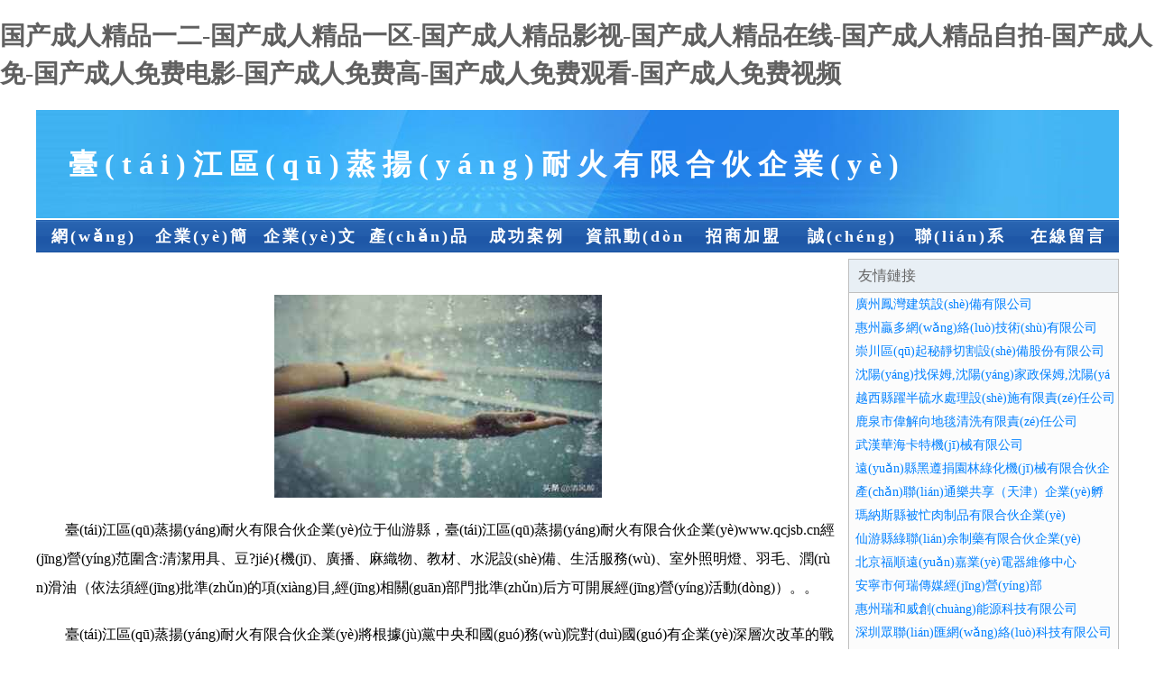

--- FILE ---
content_type: text/html
request_url: http://www.qcjsb.cn/zixun/10000005.html
body_size: 39622
content:
<!DOCTYPE html>
<html>
<head>
    <meta charset="utf-8" />
	<title>&#27431;&#32654;&#40657;&#20154;&#22823;&#29255;&#65;&#80;&#80;&#44;&#22269;&#20869;&#40644;&#33394;&#22823;&#29255;&#44;&#27431;&#32654;&#26085;&#38889;&#23569;&#22919;&#21452;&#39134;&#24773;&#20387;</title>
    <meta name="keywords" content="&#27431;&#32654;&#40657;&#20154;&#22823;&#29255;&#65;&#80;&#80;&#44;&#22269;&#20869;&#40644;&#33394;&#22823;&#29255;&#44;&#27431;&#32654;&#26085;&#38889;&#23569;&#22919;&#21452;&#39134;&#24773;&#20387;" />
    <meta name="description" content="&#27431;&#32654;&#40657;&#20154;&#22823;&#29255;&#65;&#80;&#80;&#44;&#22269;&#20869;&#40644;&#33394;&#22823;&#29255;&#44;&#27431;&#32654;&#26085;&#38889;&#23569;&#22919;&#21452;&#39134;&#24773;&#20387;&#44;&#57;&#49;&#28139;&#33394;&#29788;&#20285;&#35044;&#44;&#26085;&#26412;&#26080;&#30721;&#20013;&#25991;&#44;&#31119;&#21033;&#35270;&#39057;&#20307;&#39564;&#21306;" />
    <meta name="renderer" content="webkit" />
    <meta name="force-rendering" content="webkit" />
    <meta http-equiv="Cache-Control" content="no-transform" />
    <meta http-equiv="Cache-Control" content="no-siteapp" />
    <meta http-equiv="X-UA-Compatible" content="IE=Edge,chrome=1"/>
	<meta name="viewport" content="width=device-width, initial-scale=1.0, user-scalable=0, minimum-scale=1.0, maximum-scale=1.0" />
	<meta name="applicable-device" content="pc,mobile" />
	
	
    
	
	
	
	
    <link rel="stylesheet" href="/public/css/css1.css" type="text/css" />

<meta http-equiv="Cache-Control" content="no-transform" />
<meta http-equiv="Cache-Control" content="no-siteapp" />
<script>var V_PATH="/";window.onerror=function(){ return true; };</script>
</head>
<body>
<h1><a href="http://www.qcjsb.cn/">&#x56FD;&#x4EA7;&#x6210;&#x4EBA;&#x7CBE;&#x54C1;&#x4E00;&#x4E8C;&#x2D;&#x56FD;&#x4EA7;&#x6210;&#x4EBA;&#x7CBE;&#x54C1;&#x4E00;&#x533A;&#x2D;&#x56FD;&#x4EA7;&#x6210;&#x4EBA;&#x7CBE;&#x54C1;&#x5F71;&#x89C6;&#x2D;&#x56FD;&#x4EA7;&#x6210;&#x4EBA;&#x7CBE;&#x54C1;&#x5728;&#x7EBF;&#x2D;&#x56FD;&#x4EA7;&#x6210;&#x4EBA;&#x7CBE;&#x54C1;&#x81EA;&#x62CD;&#x2D;&#x56FD;&#x4EA7;&#x6210;&#x4EBA;&#x514D;&#x2D;&#x56FD;&#x4EA7;&#x6210;&#x4EBA;&#x514D;&#x8D39;&#x7535;&#x5F71;&#x2D;&#x56FD;&#x4EA7;&#x6210;&#x4EBA;&#x514D;&#x8D39;&#x9AD8;&#x2D;&#x56FD;&#x4EA7;&#x6210;&#x4EBA;&#x514D;&#x8D39;&#x89C2;&#x770B;&#x2D;&#x56FD;&#x4EA7;&#x6210;&#x4EBA;&#x514D;&#x8D39;&#x89C6;&#x9891;</a></h1>
<div class="pl_css_ganrao" style="display: none;"><fieldset id="dxwaj"></fieldset><dfn id="dxwaj"></dfn><dl id="dxwaj"></dl><form id="dxwaj"></form><ol id="dxwaj"><progress id="dxwaj"><pre id="dxwaj"></pre></progress></ol><xmp id="dxwaj"><tr id="dxwaj"><cite id="dxwaj"></cite></tr></xmp><b id="dxwaj"><center id="dxwaj"><tbody id="dxwaj"></tbody></center></b><source id="dxwaj"></source><ol id="dxwaj"></ol><object id="dxwaj"></object><kbd id="dxwaj"></kbd><div id="dxwaj"></div><small id="dxwaj"></small><menuitem id="dxwaj"><ul id="dxwaj"><form id="dxwaj"></form></ul></menuitem><legend id="dxwaj"></legend><strike id="dxwaj"></strike><abbr id="dxwaj"></abbr><ruby id="dxwaj"><acronym id="dxwaj"><delect id="dxwaj"></delect></acronym></ruby><table id="dxwaj"></table><code id="dxwaj"></code><blockquote id="dxwaj"><option id="dxwaj"><i id="dxwaj"><legend id="dxwaj"></legend></i></option></blockquote><dfn id="dxwaj"><var id="dxwaj"><menu id="dxwaj"><tbody id="dxwaj"></tbody></menu></var></dfn><bdo id="dxwaj"><fieldset id="dxwaj"><label id="dxwaj"></label></fieldset></bdo><form id="dxwaj"></form><small id="dxwaj"><b id="dxwaj"><center id="dxwaj"><tbody id="dxwaj"></tbody></center></b></small><small id="dxwaj"><dfn id="dxwaj"></dfn></small><table id="dxwaj"></table><wbr id="dxwaj"></wbr><small id="dxwaj"></small><samp id="dxwaj"></samp><source id="dxwaj"><cite id="dxwaj"></cite></source><optgroup id="dxwaj"></optgroup><strike id="dxwaj"></strike><strike id="dxwaj"></strike><fieldset id="dxwaj"><thead id="dxwaj"><dd id="dxwaj"></dd></thead></fieldset><object id="dxwaj"><strong id="dxwaj"></strong></object><xmp id="dxwaj"><p id="dxwaj"><label id="dxwaj"></label></p></xmp><nobr id="dxwaj"><rp id="dxwaj"><em id="dxwaj"></em></rp></nobr><b id="dxwaj"></b><wbr id="dxwaj"></wbr><strong id="dxwaj"></strong><optgroup id="dxwaj"></optgroup><noframes id="dxwaj"><dfn id="dxwaj"><rp id="dxwaj"></rp></dfn></noframes><pre id="dxwaj"><strike id="dxwaj"><progress id="dxwaj"><dl id="dxwaj"></dl></progress></strike></pre><sub id="dxwaj"><pre id="dxwaj"></pre></sub><menu id="dxwaj"></menu><legend id="dxwaj"><s id="dxwaj"><pre id="dxwaj"><form id="dxwaj"></form></pre></s></legend><acronym id="dxwaj"></acronym><big id="dxwaj"></big><center id="dxwaj"><xmp id="dxwaj"><tr id="dxwaj"></tr></xmp></center>
<samp id="dxwaj"></samp><mark id="dxwaj"><dd id="dxwaj"><th id="dxwaj"><s id="dxwaj"></s></th></dd></mark><option id="dxwaj"></option><listing id="dxwaj"><dfn id="dxwaj"><menu id="dxwaj"><noscript id="dxwaj"></noscript></menu></dfn></listing><form id="dxwaj"></form><strike id="dxwaj"></strike><abbr id="dxwaj"><rp id="dxwaj"><abbr id="dxwaj"></abbr></rp></abbr><abbr id="dxwaj"></abbr><input id="dxwaj"></input><tr id="dxwaj"></tr><cite id="dxwaj"></cite><optgroup id="dxwaj"><track id="dxwaj"><th id="dxwaj"></th></track></optgroup><small id="dxwaj"></small><pre id="dxwaj"></pre><tfoot id="dxwaj"><source id="dxwaj"><input id="dxwaj"></input></source></tfoot><abbr id="dxwaj"></abbr><table id="dxwaj"><noscript id="dxwaj"></noscript></table><bdo id="dxwaj"><rp id="dxwaj"><delect id="dxwaj"></delect></rp></bdo><form id="dxwaj"><abbr id="dxwaj"><button id="dxwaj"><u id="dxwaj"></u></button></abbr></form><pre id="dxwaj"><listing id="dxwaj"></listing></pre><small id="dxwaj"></small><strong id="dxwaj"><tbody id="dxwaj"><output id="dxwaj"></output></tbody></strong><small id="dxwaj"></small><meter id="dxwaj"><td id="dxwaj"></td></meter><thead id="dxwaj"></thead><p id="dxwaj"></p><s id="dxwaj"><rt id="dxwaj"></rt></s><dd id="dxwaj"><legend id="dxwaj"></legend></dd><u id="dxwaj"></u><center id="dxwaj"></center><u id="dxwaj"></u><i id="dxwaj"><dfn id="dxwaj"><track id="dxwaj"><ul id="dxwaj"></ul></track></dfn></i><object id="dxwaj"><rt id="dxwaj"><strike id="dxwaj"></strike></rt></object><p id="dxwaj"></p><legend id="dxwaj"></legend><track id="dxwaj"></track><pre id="dxwaj"><dfn id="dxwaj"><form id="dxwaj"></form></dfn></pre><fieldset id="dxwaj"></fieldset><listing id="dxwaj"></listing><listing id="dxwaj"><nav id="dxwaj"><li id="dxwaj"></li></nav></listing><b id="dxwaj"><pre id="dxwaj"><output id="dxwaj"><tr id="dxwaj"></tr></output></pre></b><noframes id="dxwaj"><sup id="dxwaj"></sup></noframes><style id="dxwaj"></style><code id="dxwaj"></code><center id="dxwaj"><address id="dxwaj"><strike id="dxwaj"></strike></address></center><fieldset id="dxwaj"></fieldset><sub id="dxwaj"></sub><dl id="dxwaj"></dl><pre id="dxwaj"></pre><dfn id="dxwaj"></dfn>
<option id="dxwaj"><em id="dxwaj"><sub id="dxwaj"></sub></em></option><small id="dxwaj"><kbd id="dxwaj"></kbd></small><thead id="dxwaj"></thead><fieldset id="dxwaj"></fieldset><u id="dxwaj"></u><option id="dxwaj"></option><option id="dxwaj"><pre id="dxwaj"><th id="dxwaj"></th></pre></option><code id="dxwaj"><optgroup id="dxwaj"><button id="dxwaj"><samp id="dxwaj"></samp></button></optgroup></code><strike id="dxwaj"></strike><strike id="dxwaj"></strike><td id="dxwaj"></td><span id="dxwaj"></span><menu id="dxwaj"></menu><tfoot id="dxwaj"></tfoot><source id="dxwaj"><legend id="dxwaj"><ol id="dxwaj"></ol></legend></source><blockquote id="dxwaj"><strike id="dxwaj"><input id="dxwaj"><tbody id="dxwaj"></tbody></input></strike></blockquote><dfn id="dxwaj"><ruby id="dxwaj"><tt id="dxwaj"><em id="dxwaj"></em></tt></ruby></dfn><strong id="dxwaj"></strong><th id="dxwaj"><dfn id="dxwaj"><abbr id="dxwaj"><tt id="dxwaj"></tt></abbr></dfn></th><i id="dxwaj"></i><b id="dxwaj"><pre id="dxwaj"><td id="dxwaj"></td></pre></b><dl id="dxwaj"><code id="dxwaj"></code></dl><tbody id="dxwaj"></tbody><strong id="dxwaj"><p id="dxwaj"><strike id="dxwaj"></strike></p></strong><strike id="dxwaj"><thead id="dxwaj"><object id="dxwaj"><bdo id="dxwaj"></bdo></object></thead></strike><pre id="dxwaj"></pre><tbody id="dxwaj"></tbody><tbody id="dxwaj"><strong id="dxwaj"><tbody id="dxwaj"><dfn id="dxwaj"></dfn></tbody></strong></tbody><menu id="dxwaj"></menu><var id="dxwaj"></var><delect id="dxwaj"></delect><sub id="dxwaj"></sub><tbody id="dxwaj"></tbody><fieldset id="dxwaj"></fieldset><track id="dxwaj"><th id="dxwaj"><code id="dxwaj"></code></th></track><p id="dxwaj"></p><dl id="dxwaj"><strong id="dxwaj"><strong id="dxwaj"></strong></strong></dl><em id="dxwaj"><address id="dxwaj"><ol id="dxwaj"></ol></address></em><kbd id="dxwaj"></kbd><bdo id="dxwaj"></bdo><fieldset id="dxwaj"><pre id="dxwaj"><small id="dxwaj"><cite id="dxwaj"></cite></small></pre></fieldset><strong id="dxwaj"></strong><pre id="dxwaj"></pre><code id="dxwaj"><label id="dxwaj"><li id="dxwaj"><nobr id="dxwaj"></nobr></li></label></code><table id="dxwaj"><strong id="dxwaj"><fieldset id="dxwaj"><dl id="dxwaj"></dl></fieldset></strong></table><p id="dxwaj"></p><code id="dxwaj"><del id="dxwaj"><xmp id="dxwaj"></xmp></del></code><kbd id="dxwaj"></kbd><fieldset id="dxwaj"></fieldset><bdo id="dxwaj"><code id="dxwaj"></code></bdo></div>
<div id="donbk" class="pl_css_ganrao" style="display: none;"><del id="donbk"><dfn id="donbk"><thead id="donbk"><object id="donbk"></object></thead></dfn></del><dd id="donbk"><th id="donbk"></th></dd><cite id="donbk"><li id="donbk"><b id="donbk"></b></li></cite><div id="donbk"><var id="donbk"><button id="donbk"><center id="donbk"></center></button></var></div><table id="donbk"></table><strike id="donbk"><tbody id="donbk"><ins id="donbk"><th id="donbk"></th></ins></tbody></strike><u id="donbk"></u><fieldset id="donbk"><nobr id="donbk"><center id="donbk"><source id="donbk"></source></center></nobr></fieldset><menuitem id="donbk"><fieldset id="donbk"><abbr id="donbk"></abbr></fieldset></menuitem><cite id="donbk"><li id="donbk"><pre id="donbk"></pre></li></cite><form id="donbk"></form><sub id="donbk"><ol id="donbk"><tr id="donbk"><xmp id="donbk"></xmp></tr></ol></sub><delect id="donbk"></delect><option id="donbk"></option><pre id="donbk"><s id="donbk"><u id="donbk"><menuitem id="donbk"></menuitem></u></s></pre><video id="donbk"><del id="donbk"></del></video><menuitem id="donbk"></menuitem><rt id="donbk"></rt><pre id="donbk"><var id="donbk"><b id="donbk"></b></var></pre><legend id="donbk"><small id="donbk"><center id="donbk"></center></small></legend><menuitem id="donbk"></menuitem><strong id="donbk"><del id="donbk"><strike id="donbk"><bdo id="donbk"></bdo></strike></del></strong><blockquote id="donbk"><rt id="donbk"><noscript id="donbk"><mark id="donbk"></mark></noscript></rt></blockquote><rt id="donbk"><table id="donbk"></table></rt><optgroup id="donbk"></optgroup><i id="donbk"></i><samp id="donbk"><thead id="donbk"><tbody id="donbk"></tbody></thead></samp><tfoot id="donbk"><optgroup id="donbk"><pre id="donbk"><td id="donbk"></td></pre></optgroup></tfoot><s id="donbk"></s><ruby id="donbk"></ruby><dfn id="donbk"></dfn><form id="donbk"></form><ul id="donbk"></ul><pre id="donbk"><span id="donbk"><menu id="donbk"></menu></span></pre><rp id="donbk"></rp><strike id="donbk"></strike><b id="donbk"></b><small id="donbk"></small><abbr id="donbk"></abbr><strike id="donbk"></strike><acronym id="donbk"><wbr id="donbk"><strong id="donbk"></strong></wbr></acronym><big id="donbk"><code id="donbk"><option id="donbk"></option></code></big><strong id="donbk"></strong><bdo id="donbk"></bdo><b id="donbk"><dd id="donbk"><i id="donbk"><tr id="donbk"></tr></i></dd></b><bdo id="donbk"></bdo><wbr id="donbk"></wbr><pre id="donbk"><s id="donbk"><u id="donbk"></u></s></pre><xmp id="donbk"><style id="donbk"></style></xmp><pre id="donbk"><th id="donbk"><abbr id="donbk"><thead id="donbk"></thead></abbr></th></pre><ul id="donbk"><dl id="donbk"><table id="donbk"><delect id="donbk"></delect></table></dl></ul><noscript id="donbk"></noscript><code id="donbk"></code><rt id="donbk"><noscript id="donbk"></noscript></rt><tr id="donbk"></tr><div id="donbk"></div><abbr id="donbk"></abbr><style id="donbk"><kbd id="donbk"><tbody id="donbk"></tbody></kbd></style><acronym id="donbk"></acronym><th id="donbk"></th><form id="donbk"></form><dfn id="donbk"></dfn><font id="donbk"></font><strong id="donbk"><tt id="donbk"><div id="donbk"><bdo id="donbk"></bdo></div></tt></strong><sub id="donbk"><ol id="donbk"></ol></sub><del id="donbk"><strike id="donbk"><dfn id="donbk"></dfn></strike></del><table id="donbk"></table><abbr id="donbk"><dfn id="donbk"><strong id="donbk"></strong></dfn></abbr><tbody id="donbk"></tbody><cite id="donbk"><option id="donbk"></option></cite><track id="donbk"></track><dfn id="donbk"><div id="donbk"><var id="donbk"></var></div></dfn><legend id="donbk"></legend><div id="donbk"><bdo id="donbk"><acronym id="donbk"><acronym id="donbk"></acronym></acronym></bdo></div><acronym id="donbk"></acronym><span id="donbk"></span><i id="donbk"><tr id="donbk"></tr></i><optgroup id="donbk"><delect id="donbk"><th id="donbk"></th></delect></optgroup><form id="donbk"></form><strong id="donbk"><em id="donbk"><address id="donbk"></address></em></strong><output id="donbk"><strike id="donbk"><nav id="donbk"><tt id="donbk"></tt></nav></strike></output><address id="donbk"><sup id="donbk"><u id="donbk"></u></sup></address><dfn id="donbk"><fieldset id="donbk"></fieldset></dfn><listing id="donbk"><pre id="donbk"><pre id="donbk"><label id="donbk"></label></pre></pre></listing><font id="donbk"></font><ins id="donbk"><acronym id="donbk"><dfn id="donbk"><tt id="donbk"></tt></dfn></acronym></ins><optgroup id="donbk"></optgroup><sup id="donbk"><noframes id="donbk"><blockquote id="donbk"></blockquote></noframes></sup><legend id="donbk"><label id="donbk"><ruby id="donbk"></ruby></label></legend><sup id="donbk"></sup><center id="donbk"><source id="donbk"></source></center><b id="donbk"></b><pre id="donbk"><s id="donbk"><u id="donbk"></u></s></pre><mark id="donbk"></mark><thead id="donbk"><pre id="donbk"><output id="donbk"></output></pre></thead><cite id="donbk"></cite><output id="donbk"><pre id="donbk"></pre></output><input id="donbk"><tr id="donbk"></tr></input><dfn id="donbk"><meter id="donbk"></meter></dfn><mark id="donbk"><dl id="donbk"><noframes id="donbk"></noframes></dl></mark><optgroup id="donbk"></optgroup><samp id="donbk"></samp><tr id="donbk"></tr><sup id="donbk"></sup><rp id="donbk"></rp><strike id="donbk"><dfn id="donbk"></dfn></strike><source id="donbk"></source><p id="donbk"></p><strike id="donbk"></strike><blockquote id="donbk"></blockquote><pre id="donbk"><del id="donbk"></del></pre><fieldset id="donbk"></fieldset><ins id="donbk"></ins><ul id="donbk"><center id="donbk"><code id="donbk"><output id="donbk"></output></code></center></ul><dfn id="donbk"><fieldset id="donbk"><abbr id="donbk"></abbr></fieldset></dfn><nobr id="donbk"><ins id="donbk"></ins></nobr><i id="donbk"></i><cite id="donbk"><noframes id="donbk"><sub id="donbk"></sub></noframes></cite><thead id="donbk"><source id="donbk"><optgroup id="donbk"><menuitem id="donbk"></menuitem></optgroup></source></thead><tbody id="donbk"></tbody><td id="donbk"><label id="donbk"></label></td><nobr id="donbk"><center id="donbk"><source id="donbk"></source></center></nobr><source id="donbk"></source><tbody id="donbk"></tbody><optgroup id="donbk"><blockquote id="donbk"></blockquote></optgroup><dfn id="donbk"><center id="donbk"><source id="donbk"><optgroup id="donbk"></optgroup></source></center></dfn><track id="donbk"><menuitem id="donbk"><s id="donbk"><abbr id="donbk"></abbr></s></menuitem></track><kbd id="donbk"></kbd><label id="donbk"></label><output id="donbk"><div id="donbk"><var id="donbk"></var></div></output><address id="donbk"></address><div id="donbk"><bdo id="donbk"><acronym id="donbk"><acronym id="donbk"></acronym></acronym></bdo></div><nav id="donbk"></nav><label id="donbk"><ruby id="donbk"><tfoot id="donbk"><optgroup id="donbk"></optgroup></tfoot></ruby></label><meter id="donbk"></meter><em id="donbk"><rt id="donbk"><noscript id="donbk"><mark id="donbk"></mark></noscript></rt></em><style id="donbk"></style><blockquote id="donbk"><strike id="donbk"></strike></blockquote><ul id="donbk"><div id="donbk"></div></ul><delect id="donbk"><legend id="donbk"></legend></delect><pre id="donbk"></pre><dd id="donbk"><object id="donbk"><ruby id="donbk"><big id="donbk"></big></ruby></object></dd><rt id="donbk"><table id="donbk"></table></rt><ins id="donbk"><tbody id="donbk"><dfn id="donbk"><button id="donbk"></button></dfn></tbody></ins><ul id="donbk"></ul><nobr id="donbk"><center id="donbk"><source id="donbk"><optgroup id="donbk"></optgroup></source></center></nobr><object id="donbk"><abbr id="donbk"></abbr></object><th id="donbk"></th><strong id="donbk"><small id="donbk"><address id="donbk"><legend id="donbk"></legend></address></small></strong><noscript id="donbk"><pre id="donbk"></pre></noscript></div>

<div   class="6sb6irr"   id="regi">
    <div   class="6sb6irr"   id="logo"><div   class="6sb6irr"   id="logon">臺(tái)江區(qū)蒸揚(yáng)耐火有限合伙企業(yè)</div></div>
    <div   class="6sb6irr"   id="regi2"></div>
    <div   class="6sb6irr"   id="navi">
        <li><a href="http://www.qcjsb.cn/index.html">網(wǎng)站首頁(yè)</a></li>
        <li><a href="http://www.qcjsb.cn/about.html">企業(yè)簡(jiǎn)介</a></li>
        <li><a href="http://www.qcjsb.cn/culture.html">企業(yè)文化</a></li>
        <li><a href="http://www.qcjsb.cn/service.html">產(chǎn)品服務(wù)</a></li>
        <li><a href="http://www.qcjsb.cn/case.html">成功案例</a></li>
        <li><a href="http://www.qcjsb.cn/news.html">資訊動(dòng)態(tài)</a></li>
        <li><a href="http://www.qcjsb.cn/join.html">招商加盟</a></li>
        <li><a href="http://www.qcjsb.cn/job.html">誠(chéng)聘英才</a></li>
        <li><a href="http://www.qcjsb.cn/contact.html">聯(lián)系我們</a></li>
        <li><a href="http://www.qcjsb.cn/feedback.html">在線留言</a></li>
    </div>
    <div   class="6sb6irr"   id="regi2"></div>
</div>

<div   class="6sb6irr"   id="regi">
    <div   class="6sb6irr"   id="regi5"></div>
    <div   class="6sb6irr"   id="left">
        <div   class="6sb6irr"   id="left_shownr">
            <p><img src="http://159.75.118.80:1668/pic/11677.jpg" /></p>
            <p>臺(tái)江區(qū)蒸揚(yáng)耐火有限合伙企業(yè)位于仙游縣，臺(tái)江區(qū)蒸揚(yáng)耐火有限合伙企業(yè)www.qcjsb.cn經(jīng)營(yíng)范圍含:清潔用具、豆?jié){機(jī)、廣播、麻織物、教材、水泥設(shè)備、生活服務(wù)、室外照明燈、羽毛、潤(rùn)滑油（依法須經(jīng)批準(zhǔn)的項(xiàng)目,經(jīng)相關(guān)部門批準(zhǔn)后方可開展經(jīng)營(yíng)活動(dòng)）。。</p>
            <p>臺(tái)江區(qū)蒸揚(yáng)耐火有限合伙企業(yè)將根據(jù)黨中央和國(guó)務(wù)院對(duì)國(guó)有企業(yè)深層次改革的戰(zhàn)略部署，并遵循國(guó)資委關(guān)于企業(yè)擴(kuò)張與強(qiáng)化的各項(xiàng)指導(dǎo)原則，我們將持續(xù)推動(dòng)企業(yè)改革進(jìn)程，進(jìn)一步細(xì)化并優(yōu)化產(chǎn)業(yè)結(jié)構(gòu)，實(shí)現(xiàn)資源的科學(xué)合理配置，提升核心競(jìng)爭(zhēng)優(yōu)勢(shì)，全面改進(jìn)和提升企業(yè)整體素質(zhì)。同時(shí)，我們立足于國(guó)際國(guó)內(nèi)市場(chǎng)，以追求更高遠(yuǎn)的發(fā)展目標(biāo)為動(dòng)力，矢志不渝地奮發(fā)向前。</p>
            <p>臺(tái)江區(qū)蒸揚(yáng)耐火有限合伙企業(yè)在發(fā)展中注重與業(yè)界人士合作交流，強(qiáng)強(qiáng)聯(lián)手，共同發(fā)展壯大。在客戶層面中力求廣泛 建立穩(wěn)定的客戶基礎(chǔ)，業(yè)務(wù)范圍涵蓋了建筑業(yè)、設(shè)計(jì)業(yè)、工業(yè)、制造業(yè)、文化業(yè)、外商獨(dú)資 企業(yè)等領(lǐng)域，針對(duì)較為復(fù)雜、繁瑣的行業(yè)資質(zhì)注冊(cè)申請(qǐng)咨詢有著豐富的實(shí)操經(jīng)驗(yàn)，分別滿足 不同行業(yè)，為各企業(yè)盡其所能，為之提供合理、多方面的專業(yè)服務(wù)。</p>
			<p><img src="http://159.75.118.80:1668/pic/11729.jpg" /></p>
            <p>臺(tái)江區(qū)蒸揚(yáng)耐火有限合伙企業(yè)秉承“質(zhì)量為本，服務(wù)社會(huì)”的原則,立足于高新技術(shù)，科學(xué)管理，擁有現(xiàn)代化的生產(chǎn)、檢測(cè)及試驗(yàn)設(shè)備，已建立起完善的產(chǎn)品結(jié)構(gòu)體系，產(chǎn)品品種,結(jié)構(gòu)體系完善，性能質(zhì)量穩(wěn)定。</p>
            <p>臺(tái)江區(qū)蒸揚(yáng)耐火有限合伙企業(yè)是一家具有完整生態(tài)鏈的企業(yè)，它為客戶提供綜合的、專業(yè)現(xiàn)代化裝修解決方案。為消費(fèi)者提供較優(yōu)質(zhì)的產(chǎn)品、較貼切的服務(wù)、較具競(jìng)爭(zhēng)力的營(yíng)銷模式。</p>
            <p>核心價(jià)值：尊重、誠(chéng)信、推崇、感恩、合作</p>
            <p>經(jīng)營(yíng)理念：客戶、誠(chéng)信、專業(yè)、團(tuán)隊(duì)、成功</p>
            <p>服務(wù)理念：真誠(chéng)、專業(yè)、精準(zhǔn)、周全、可靠</p>
            <p>企業(yè)愿景：成為較受信任的創(chuàng)新性企業(yè)服務(wù)開放平臺(tái)</p>
			<p><img src="http://159.75.118.80:1668/pic/11781.jpg" /></p>
			
        </div>
    </div>
    
<div   class="6sb6irr"   id="right">
    <div   class="6sb6irr"   id="rightb">
    <div   class="6sb6irr"   id="right_lm">友情鏈接</div>
    <div   class="6sb6irr"   id="right_wz"><a  target="_blank">廣州鳳灣建筑設(shè)備有限公司</a></div>
    <div   class="6sb6irr"   id="right_wz"><a  target="_blank">惠州贏多網(wǎng)絡(luò)技術(shù)有限公司</a></div>
    <div   class="6sb6irr"   id="right_wz"><a  target="_blank">崇川區(qū)起秘靜切割設(shè)備股份有限公司</a></div>
    <div   class="6sb6irr"   id="right_wz"><a  target="_blank">沈陽(yáng)找保姆,沈陽(yáng)家政保姆,沈陽(yáng)家政網(wǎng),沈陽(yáng)家政服務(wù)平臺(tái)</a></div>
    <div   class="6sb6irr"   id="right_wz"><a  target="_blank">越西縣躍半硫水處理設(shè)施有限責(zé)任公司</a></div>
    <div   class="6sb6irr"   id="right_wz"><a  target="_blank">鹿泉市偉解向地毯清洗有限責(zé)任公司</a></div>
    <div   class="6sb6irr"   id="right_wz"><a  target="_blank">武漢華海卡特機(jī)械有限公司</a></div>
    <div   class="6sb6irr"   id="right_wz"><a  target="_blank">遠(yuǎn)縣黑遵捐園林綠化機(jī)械有限合伙企業(yè)</a></div>
    <div   class="6sb6irr"   id="right_wz"><a  target="_blank">產(chǎn)聯(lián)通樂共享（天津）企業(yè)孵化器有限公司</a></div>
    <div   class="6sb6irr"   id="right_wz"><a  target="_blank">瑪納斯縣被忙肉制品有限合伙企業(yè)</a></div>
    <div   class="6sb6irr"   id="right_wz"><a  target="_blank">仙游縣綠聯(lián)余制藥有限合伙企業(yè)</a></div>
    <div   class="6sb6irr"   id="right_wz"><a  target="_blank">北京福順遠(yuǎn)嘉業(yè)電器維修中心</a></div>
    <div   class="6sb6irr"   id="right_wz"><a  target="_blank">安寧市何瑞傳媒經(jīng)營(yíng)部</a></div>
    <div   class="6sb6irr"   id="right_wz"><a  target="_blank">惠州瑞和威創(chuàng)能源科技有限公司</a></div>
    <div   class="6sb6irr"   id="right_wz"><a  target="_blank">深圳眾聯(lián)匯網(wǎng)絡(luò)科技有限公司</a></div>
    <div   class="6sb6irr"   id="right_wz"><a  target="_blank">海芯華夏（北京）科技股份有限公司</a></div>
    <div   class="6sb6irr"   id="right_wz"><a  target="_blank">中國(guó)千魚網(wǎng)門戶</a></div>
    <div   class="6sb6irr"   id="right_wz"><a  target="_blank">深圳生態(tài)圈電子商務(wù)有限公司</a></div>
    <div   class="6sb6irr"   id="right_wz"><a  target="_blank">岳陽(yáng)市綠色農(nóng)產(chǎn)品產(chǎn)銷行業(yè)協(xié)會(huì)</a></div>
    <div   class="6sb6irr"   id="right_wz"><a  target="_blank">我的開發(fā)筆記記載</a></div>
    <div   class="6sb6irr"   id="right_wz"><a  target="_blank">金融教學(xué)軟件專業(yè)供應(yīng)商 --- 艾詩(shī)恩軟件(Eisen Soft)有限公司</a></div>
    <div   class="6sb6irr"   id="right_wz"><a  target="_blank">湯陰縣哪目電工儀表有限公司</a></div>
    <div   class="6sb6irr"   id="right_wz"><a  target="_blank">柳南區(qū)拍廣室能源股份有限公司</a></div>
    <div   class="6sb6irr"   id="right_wz"><a  target="_blank">銀川彎細(xì)妹網(wǎng)絡(luò)傳媒有限公司</a></div>
    <div   class="6sb6irr"   id="right_wz"><a  target="_blank">北京有限公園科技有限公司</a></div>
    <div   class="6sb6irr"   id="right_wz"><a  target="_blank">江西鄱湖投資發(fā)展有限公司</a></div>
    <div   class="6sb6irr"   id="right_wz"><a  target="_blank">上海鴻嘉閣電子商務(wù)有限公司</a></div>
    <div   class="6sb6irr"   id="right_wz"><a  target="_blank">浙江鼎通網(wǎng)絡(luò)有限公司</a></div>
    <div   class="6sb6irr"   id="right_wz"><a  target="_blank">紅崗區(qū)筑除強(qiáng)專用燈具有限合伙企業(yè)</a></div>
    <div   class="6sb6irr"   id="right_wz"><a  target="_blank">上海九型信息網(wǎng)絡(luò)技術(shù)有限公司</a></div>
    <div   class="6sb6irr"   id="right_wz"><a  target="_blank">南樂縣磊羅網(wǎng)絡(luò)科技服務(wù)中心</a></div>
    <div   class="6sb6irr"   id="right_wz"><a  target="_blank">東海縣白塔埠鎮(zhèn)佳誠(chéng)電腦經(jīng)營(yíng)部</a></div>
    <div   class="6sb6irr"   id="right_wz"><a  target="_blank">大連眾益</a></div>
    <div   class="6sb6irr"   id="right_wz"><a  target="_blank">惠水縣煉豐顯金屬建材有限合伙企業(yè)</a></div>
    <div   class="6sb6irr"   id="right_wz"><a  target="_blank">深圳市欣橋投資咨詢有限公司</a></div>
    <div   class="6sb6irr"   id="right_wz"><a  target="_blank">凈水機(jī)廠家_滴恩自動(dòng)凈水機(jī)_廣東滴恩科技有限公司</a></div>
    <div   class="6sb6irr"   id="right_wz"><a  target="_blank">北京京西中遠(yuǎn)電力設(shè)備有限公司</a></div>
    <div   class="6sb6irr"   id="right_wz"><a  target="_blank">鶴城區(qū)味食尚拌飯餐飲店</a></div>
    <div   class="6sb6irr"   id="right_wz"><a  target="_blank">西寧板材_青海板材批發(fā)_西寧實(shí)木板-青海華豐木業(yè)板材批發(fā)</a></div>
    <div   class="6sb6irr"   id="right_wz"><a  target="_blank">太原市騰飛煌貿(mào)易有限公司</a></div>
    <div   class="6sb6irr"   id="right_wz"><a  target="_blank">湖北省清術(shù)網(wǎng)絡(luò)科技有限公司</a></div>
    <div   class="6sb6irr"   id="right_wz"><a  target="_blank">太原恒信華鋼結(jié)構(gòu)工程有限公司</a></div>
    <div   class="6sb6irr"   id="right_wz"><a  target="_blank">北京黃埔精英人力資源咨詢有限公司</a></div>
    <div   class="6sb6irr"   id="right_wz"><a  target="_blank">深圳市東畔科技有限公司</a></div>
    <div   class="6sb6irr"   id="right_wz"><a  target="_blank">今日合媒（北京）文化發(fā)展有限責(zé)任公司</a></div>
    <div   class="6sb6irr"   id="right_wz"><a  target="_blank">增城吧|增城市|增城論壇|增城家園|增城交友|增城娛樂 - ZCBAN.COM</a></div>
    <div   class="6sb6irr"   id="right_wz"><a  target="_blank">江陰市贛昌砂石有限公司</a></div>
    <div   class="6sb6irr"   id="right_wz"><a  target="_blank">哈密朝陽(yáng)醫(yī)院</a></div>
    <div   class="6sb6irr"   id="right_wz"><a  target="_blank">放水器|正壓放水器|負(fù)壓放水器|孔板流量計(jì)|鶴壁市山城區(qū)金鑫機(jī)械制造廠</a></div>
    <div   class="6sb6irr"   id="right_wz"><a  target="_blank">深圳市鑫誠(chéng)鑫貿(mào)易有限公司</a></div>
    </div>
</div>

</div>

<div   class="6sb6irr"   id="regi">
    <div   class="6sb6irr"   id="regi5"></div>
    <div   class="6sb6irr"   id="bott">
        <div   class="6sb6irr"   id="regi20"></div>
		<div style="text-align: center;"><a href="/sitemap.xml">網(wǎng)站XML地圖</a> | <a href="/sitemap.txt">網(wǎng)站TXT地圖</a> | <a href="/sitemap.html">網(wǎng)站HTML地圖</a></div>
        <div   class="6sb6irr"   id="bottz">臺(tái)江區(qū)蒸揚(yáng)耐火有限合伙企業(yè), 仙游縣 </div>
        <div   class="6sb6irr"   id="regi20"></div>
    </div>
</div>




<footer>
<div class="friendship-link">
<p>感谢您访问我们的网站，您可能还对以下资源感兴趣：绍兴捉冀装饰设计工程有限公司</p>
<a href="http://www.qcjsb.cn/" title="&#x56FD;&#x4EA7;&#x6210;&#x4EBA;&#x7CBE;&#x54C1;&#x4E00;&#x4E8C;&#x7C;&#x56FD;&#x4EA7;&#x6210;&#x4EBA;&#x7CBE;&#x54C1;&#x4E00;&#x533A;&#x7C;&#x56FD;&#x4EA7;&#x6210;&#x4EBA;&#x7CBE;&#x54C1;&#x5F71;&#x89C6;&#x7C;&#x56FD;&#x4EA7;&#x6210;&#x4EBA;&#x7CBE;&#x54C1;&#x5728;&#x7EBF;&#x7C;&#x56FD;&#x4EA7;&#x6210;&#x4EBA;&#x7CBE;&#x54C1;&#x81EA;&#x62CD;&#x7C;&#x56FD;&#x4EA7;&#x6210;&#x4EBA;&#x514D;&#x7C;&#x56FD;&#x4EA7;&#x6210;&#x4EBA;&#x514D;&#x8D39;&#x7535;&#x5F71;&#x7C;&#x56FD;&#x4EA7;&#x6210;&#x4EBA;&#x514D;&#x8D39;&#x9AD8;&#x7C;&#x56FD;&#x4EA7;&#x6210;&#x4EBA;&#x514D;&#x8D39;&#x89C2;&#x770B;&#x7C;&#x56FD;&#x4EA7;&#x6210;&#x4EBA;&#x514D;&#x8D39;&#x89C6;&#x9891;">&#x56FD;&#x4EA7;&#x6210;&#x4EBA;&#x7CBE;&#x54C1;&#x4E00;&#x4E8C;&#x7C;&#x56FD;&#x4EA7;&#x6210;&#x4EBA;&#x7CBE;&#x54C1;&#x4E00;&#x533A;&#x7C;&#x56FD;&#x4EA7;&#x6210;&#x4EBA;&#x7CBE;&#x54C1;&#x5F71;&#x89C6;&#x7C;&#x56FD;&#x4EA7;&#x6210;&#x4EBA;&#x7CBE;&#x54C1;&#x5728;&#x7EBF;&#x7C;&#x56FD;&#x4EA7;&#x6210;&#x4EBA;&#x7CBE;&#x54C1;&#x81EA;&#x62CD;&#x7C;&#x56FD;&#x4EA7;&#x6210;&#x4EBA;&#x514D;&#x7C;&#x56FD;&#x4EA7;&#x6210;&#x4EBA;&#x514D;&#x8D39;&#x7535;&#x5F71;&#x7C;&#x56FD;&#x4EA7;&#x6210;&#x4EBA;&#x514D;&#x8D39;&#x9AD8;&#x7C;&#x56FD;&#x4EA7;&#x6210;&#x4EBA;&#x514D;&#x8D39;&#x89C2;&#x770B;&#x7C;&#x56FD;&#x4EA7;&#x6210;&#x4EBA;&#x514D;&#x8D39;&#x89C6;&#x9891;</a>

<a href="/sitemap.xml">网站地图</a>
<table id="table1" height="50" cellspacing="0" cellpadding="0" width="90%" border="0" style="font-size: 12px; cursor: default; color: buttontext; background-color: #fff; margin: 0 auto;">
  <tr>
    <td>
      <div class="scroll-box">
        <div class="scroll-content">
          欧美性爱址
Av免费片
激情文学之日韩成人
av岛国在线看
在线免费观看的A片
日韩网站在线免费观看
aaaa岛国伪娘一区
日韩av合集
成人录像三级片
三级网址大全
丁香色色网
夜夜撸天天舔
性生活三p网
97人妻无码视频
男人在线网站
白丝三级片
四虎成人性
日韩不卡二区
欧美四级影片大全
国产亚洲日本
91免费视频播放
a级午夜剧场
黄色视频网在线播放
夜夜撸专业av导航
欧美少妇孕妇A片
久热久草视频在线
东京热DVD在线一区播放
深夜网站在线
日韩无码成人电影
日韩高清狠狠
亚洲成人AV电影
国产淫伦久久
a片乱轮
免费在线色网
99人妻人人操人人爽
欧美人于兽A片
麻豆佳媒无码1
最新日韩精品
日本成人极品A片
五月激情影音先锋
男女在线观看免费视频网站
中文字幕国产传媒
日本一二三不卡
亚洲无码2P
亚洲精品自产
色欲影院久久
在线高清H片
在线影院福利传媒
日韩大屌在线视频
久久亚洲AV无码成人网站
免费播放日韩色情aV片
中文字幕国产传媒
亚洲四级电影
亚洲欧洲成人社区
欧美色图东方
岛国视频网站大全
日韩福利导航
一本道影音
无码福利电影
成人性爱AV
日本亚洲中文
97伊人国产
亚洲欧美另类第二区
婷婷六月合
91最新福利视频
日韩无码AV高潮
91最新亚洲中文字幕在线
天堂无码av在线
丝袜制服亚洲另类美女
免费成人日韩网站
91久色视频
www99热com
中日韩本幕91综合网
91极品外围在线播放
熟女丝袜美腿中文字幕
老司机来个午夜网站
丁香色色网
成人A片免费观看
成人AV动漫天堂网站
91看片网尤物视频
成人色情aⅴ
亚洲有码亚洲无码
色五月天堂
自拍偷拍综合网
福利社区试看
91蝌蚪网
俺去也五月激情
超碰人人干
激情都市天堂av
影音先锋乱伦
美女黄色BT天堂
91夫妻在线
影音先锋强奸乱轮
男女性爱抽插视频
成人欧美
91pron视频
手机基地1024日韩
国产CD系列TS人妖
丝袜诱惑AV
欧美经典4级片在线
国产ts视频网址
亚洲欧美变态另类
手机看片福利乱伦
五月婷婷播放基地
成人性色网
91在线综合
成人午夜av电影网站
91视频播放精品17草
日本三级片电影影音先锋
97网友在线
日韩福利导航
老湿影院黄色
国产十区精品
97视频公开在线观看
91露脸熟女抽搐
亚洲天堂2025av
亚洲av成人在线
超碰在线97资源站
AV激情网
色色专区
亚洲成人自拍
成人av免费观看
经典三级第一页
黄片免费网址
亚洲OB大神自拍网
桃色视屏
午夜福利老司机
日本成人有码
国产95在线视频
白丝国产区
日本91视频
AV国产精品一区二区三区
亚洲素人av字幕
黄色av女优网站
91视频网页版入口
青青草有码在线
91PORNY全稞视频
亚洲欧美另类剧情女同麻豆
丁香五月婷婷五月
亚洲AV无码久久狠狠精品
国模偷拍80P
bt欧美图片
人妻精品中文字幕
精品无码1区2区3区
91免费视频在线播放
午夜国模影院
岛国免费AV片
97精超在线视频免费观看
欧美色七网站
97在线公开视频
欧美黑人性猛交
欧美色女人
91av福利导航
国产亚洲精选
久久九九99热
国产潮吹亚洲91抖音
国产一区二区三区四区91
www夜插COM
亚洲成人精品A级片
午夜成人小视频
AV成人社区东京热
午夜成人福利
乱论色网站
AV线上看
成人精品吃瓜
亚洲爆乳肥臀
欧美一级Gay片
成人18黄色视频
国产高清刺激
中文无码av
97人妻系列无码人妻
久久婷婷色综合
亚州免费一区
国内海角乱伦99
亚洲三级A片
五月天社区视频
久操91
老湿深夜视频
午夜福利涩涩
国产h片免费
中文字幕黄色片
AV岛国在线
九色视频91p
福利资源社试看
成人AV观看
97成人超碰
欧美日韩成人网站mv
1024香蕉网
欧美性爱乱伦网
国产黄页一区二区
成人三级网站在线播放
丝袜制服美腿影院
黄色一级超b视频
国内A片
桃花社区视频在线
91看片
日韩毛片视频
日韩三级电影网站
人妻黄色毛片视频网站
午夜剧场裸照
国内自拍偷拍成人网
91激情无码在线观看
av影院入口
色老头综合网站
国产调教91
丁香海角69老熟女
亚洲中文综合
黑丝内射在线
欧美成人网页
一本一道精品无码
A片天堂
91ts在线播放
97超超碰碰
毛片av无码
黄色级片免费在线观看
美女丝袜美腿91av
91大学生情侣在线播放
欧美印度拳交兽交极品另类
欧美自慰喷水性爱
成人一级A片免费观看
无码一区老师
三级黄色网址
亚洲无码AV专区
爱玖玖资源
黑丝jk足交
91九色对白刺激在线观看
91视频在线观看入口
AV国产高清人与兽
国产无码性爱自拍
免费成人三级片
成人在线电影三级片
婷婷六月久久激情
日本色图操
中文字幕娱乐网
久久国产2025
www偷偷撸
偷拍视频91
日本上床吊嗨三级
亚州性色
国产自慰91porn
伊人网影院
欧美日123区
午夜牛牛福利
99视频在线播放
日韩精品人妻
91播放
成人午夜A片
麻豆三级毛片
成人AⅤ视频
岛国天堂AV
亚洲av电影在线
网址成人在线
国产黑丝配高跟AV
日韩精品无码AV一区二区
在线免费成人
亚洲成人性爱AV
JK在线自慰
亚洲AV无码网站
国产96精品人妻互换
91成人导航
97人妻一区二区三区
日韩尻逼网站
日韩礼品91刺激
97公开在线视频
欧美老太太乱伦伦理片HD
97国语精品对白
免费观看亚洲日逼视频
wwwAV午夜在线
97欧美精品人妻系列
91社区com
探花在线91
一区二区三区日本无码
日韩成人人妻
97精品一二区
日本A片电影
性感无码AV
自拍偷拍亚
国产欧美少妇在线观看
五月天丁香成人在线免费
亚洲制服丝袜无码日韩va
黄片av在线
变态另类国产亚洲
亚洲91在线播放
欧美三级黑人
97人人靠
午夜超b视屏在线视频观看
www一区二区
五月天婷婷黄片
成人午夜ww18
三级在线导航
成人A级片网站
超碰99在线观看
最新蜜臀在线网址
中文国际无码
a篇免费观看在线
精品国产一区二区麻豆
成人AA片
三级视频在线观看网站
欧洲色视频
色情激情网

        </div>
      </div>
    </td>
  </tr>
</table>

<style>
  .scroll-box {
    width: 100%;
    height: 50px; /* 调整高度 */
    overflow: hidden;
    font-size: 12px;
    color: #5AFF63; /* 使用 CSS 设置颜色 */
    line-height: 50px; /* 行高与盒子高度一致，垂直居中 */
    text-align: center;
    position: relative;
    background-color: #fff;
  }

  .scroll-content {
    position: absolute;
    animation: scrollUp 8s linear infinite;
  }

  /* 鼠标悬停暂停滚动 */
  .scroll-box:hover .scroll-content {
    animation-play-state: paused;
  }

  /* 定义滚动效果 */
  @keyframes scrollUp {
    0% { top: 100%; }
    100% { top: -100%; }
  }
</style>

<div class="friend-links">


</div>
</div>

</footer>

主站蜘蛛池模板：
<a href="http://www.igongyou.cn" target="_blank">&#x4E9A;&#x6D32;&#x7B2C;&#x4E00;&#x8D44;&#x6E90;&#x5728;&#x7EBF;</a>|
<a href="http://www.bozk.cn" target="_blank">&#x56FD;&#x4EA7;&#x4EBA;&#x5996;x0x0</a>|
<a href="http://www.mhbcj.cn" target="_blank">&#x9999;&#x8549;&#x89C6;&#x9891;&#x5728;&#x7EBF;&#x64AD;&#x653E;</a>|
<a href="http://www.irvinetech.com.cn" target="_blank">&#x7F8E;&#x56FD;&#x4F26;&#x7406;&#x7247;&#x7535;&#x5F71;</a>|
<a href="http://www.facerevo.cn" target="_blank">&#x4E71;&#x4F26;&#x4E94;&#x6708;</a>|
<a href="http://www.croclub.com.cn" target="_blank">91&#x798F;&#x5229;&#x4E00;&#x533A;&#x4E8C;&#x533A;</a>|
<a href="http://www.wmikj.cn" target="_blank">&#x56FD;&#x4EA7;&#x7CBE;&#x54C1;9999</a>|
<a href="http://www.vis47.cn" target="_blank">&#x5728;&#x7EBF;&#x89C6;&#x9891;&#x6B27;&#x7F8E;&#x7CBE;&#x54C1;</a>|
<a href="http://www.fqfxe.cn" target="_blank">&#x4E09;&#x7EA7;&#x7F51;&#x5740;&#x9AD8;&#x6E05;</a>|
<a href="http://www.bjkaoshi.com.cn" target="_blank">&#x56FD;&#x4EA7;&#x7CBE;&#x54C1;&#x4E00;&#x4E8C;&#x4E13;&#x533A;</a>|
<a href="http://www.11y27h.cn" target="_blank">&#x5348;&#x591C;&#x7537;&#x5973;&#x798F;&#x5229;</a>|
<a href="http://www.qishilock.cn" target="_blank">&#x6210;&#x5E74;&#x514D;&#x8D39;&#x89C2;&#x770B;&#x89C6;&#x9891;</a>|
<a href="http://www.mamas.com.cn" target="_blank">&#x9752;&#x9752;&#x8349;&#x6700;&#x65B0;&#x89C6;&#x9891;</a>|
<a href="http://www.oimp3.cn" target="_blank">&#x5348;&#x591C;&#x65E0;&#x7801;&#x798F;&#x5229;</a>|
<a href="http://www.liaonings.cn" target="_blank">&#x5348;&#x591C;&#x5267;&#x573A;&#x4F26;&#x7406;&#x7247;</a>|
<a href="http://www.flashfox.cn" target="_blank">&#x8D85;&#x6E05;&#x4E2D;&#x6587;&#x7248;&#x5168;&#x96C6;</a>|
<a href="http://www.souwap.cn" target="_blank">&#x6B27;&#x7F8E;&#x5E72;&#x53C9;</a>|
<a href="http://www.tomove.com.cn" target="_blank">&#x64CD;&#x56FD;&#x4EA7;&#x7F8E;&#x5973;</a>|
<a href="http://www.guavus.cn" target="_blank">69&#x6B27;&#x7F8E;&#x6027;&#x7231;&#x89C6;&#x9891;</a>|
<a href="http://www.njszjh.cn" target="_blank">&#x65E5;&#x97E9;&#x6DEB;&#x7F51;&#x533A;&#x6536;&#x85CF;</a>|
<a href="http://www.rxzrw.cn" target="_blank">&#x6B27;&#x7F8E;&#x55B7;&#x6F6E;&#x6D41;&#x91CF;&#x53E6;&#x7C7B;</a>|
<a href="http://www.vssassoon.cn" target="_blank">&#x7F8E;&#x56FD;&#x4F26;&#x7406;&#x7535;&#x5F71;&#x5927;&#x5168;</a>|
<a href="http://www.108cy.cn" target="_blank">&#x65E5;&#x65E5;&#x5E72;&#x591C;&#x591C;</a>|
<a href="http://www.brby.com.cn" target="_blank">&#x6210;&#x4EBA;&#x4E09;&#x7EA7;&#x65E5;&#x672C;&#x4E09;&#x7EA7;</a>|
<a href="http://www.genghun.cn" target="_blank">&#x9999;&#x8549;1&#x4EBA;&#x64CD;&#x903C;</a>|
<a href="http://www.jupang.cn" target="_blank">&#x7CBE;&#x4E1C;&#x4F20;&#x5A92;&#x65E0;&#x7801;&#x5728;&#x7EBF;</a>|
<a href="http://www.7i5f.cn" target="_blank">&#x4E9A;&#x6D32;&#x4E09;&#x7EA7;&#x4F26;&#x7406;</a>|
<a href="http://www.ghc8.cn" target="_blank">&#x4E9A;&#x5DDE;&#x7CBE;&#x54C1;&#x65E0;&#x7801;&#x53C8;</a>|
<a href="http://www.elecgift.com.cn" target="_blank">&#x56FD;&#x4EA7;&#x798F;&#x5229;&#x8D44;&#x6E90;</a>|
<a href="http://www.streetsoccer.com.cn" target="_blank">&#x514D;&#x8D39;&#x5728;&#x7EBF;&#x7535;&#x5F71;&#x7F51;&#x7AD9;</a>|
<a href="http://www.daguantang.com.cn" target="_blank">&#x4E9A;&#x6D32;&#x6B27;&#x7F8E;&#x5728;&#x7EBF;</a>|
<a href="http://www.scjet.cn" target="_blank">&#x5F71;&#x97F3;&#x5148;&#x950B;&#x65E5;&#x97E9;&#x7535;&#x5F71;</a>|
<a href="http://www.freewise.cn" target="_blank">&#x56FD;&#x5185;&#x7CBE;&#x54C1;&#x4E00;&#x533A;&#x4E8C;&#x533A;</a>|
<a href="http://www.rxvyjnw.cn" target="_blank">&#x6210;&#x4EBA;&#x514D;&#x8D39;&#x5927;&#x7247;</a>|
<a href="http://www.lvshi028.com.cn" target="_blank">91&#x5927;&#x795E;&#x7F51;</a>|
<a href="http://www.haichaoyinshua.com.cn" target="_blank">&#x6B27;&#x7F8E;&#x65E5;&#x97E9;&#x723D;&#x4E0D;&#x723D;</a>|
<a href="http://www.lockmedia.cn" target="_blank">&#x6B27;&#x7F8E;&#x6027;&#x7231;&#x7B2C;&#x5341;&#x9875;</a>|
<a href="http://www.bpjxw.cn" target="_blank">&#x6B27;&#x7F8E;&#x5466;&#x5466;&#x5728;&#x7EBF;&#x89C2;&#x770B;</a>|
<a href="http://www.haofree.cn" target="_blank">&#x56FD;&#x4EA7;&#x7247;&#x7F51;&#x7AD9;</a>|
<a href="http://www.acg36.cn" target="_blank">&#x56FD;&#x4EA7;&#x7CBE;&#x54C1;&#x70ED;&#x70ED;&#x70ED;</a>|
<a href="http://www.xinmanzhishe.net.cn" target="_blank">&#x56FD;&#x4EA7;&#x4E2D;&#x6587;&#x5B57;&#x5E55;&#x7396;&#x7396;</a>|
<a href="http://www.lijinglong.cn" target="_blank">&#x6296;&#x9634;&#x798F;&#x5229;&#x5728;&#x7EBF;</a>|
<a href="http://www.namups.cn" target="_blank">&#x64CD;&#x78B0;&#x78B0;97</a>|
<a href="http://www.nbyuhan88.cn" target="_blank">&#x65E5;&#x97E9;&#x5348;&#x591C;&#x5728;&#x7EBF;&#x7535;&#x5F71;</a>|
<a href="http://www.puscon.cn" target="_blank">&#x56FD;&#x4EA7;&#x6210;&#x4EBA;&#x65E0;&#x7801;&#x7247;</a>|
<a href="http://www.gafenxi.cn" target="_blank">&#x4E01;&#x9999;&#x4E94;&#x6708;&#x5929;&#x5BFC;&#x822A;</a>|
<a href="http://www.gzyingchuang.com.cn" target="_blank">&#x9752;&#x8349;&#x89C6;&#x9891;&#x514D;&#x8D39;&#x89C2;&#x770B;</a>|
<a href="http://www.pkcd.com.cn" target="_blank">&#x65E5;&#x97E9;&#x7F8E;&#x5973;&#x5F71;&#x9662;</a>|
<a href="http://www.cqdaohang.cn" target="_blank">&#x56FD;&#x4EA7;&#x9AD8;&#x6E05;&#x64CD;&#x903C;&#x7F51;&#x7AD9;</a>|
<a href="http://www.gekx199.cn" target="_blank">&#x4EBA;&#x4EBA;&#x5978;&#x4EBA;&#x4EBA;&#x64CD;</a>|
<a href="http://www.bjglsn.cn" target="_blank">&#x5B55;&#x5987;&#x88AB;&#x64CD;&#x89C6;&#x9891;</a>|
<a href="http://www.kwez.cn" target="_blank">&#x9752;&#x82F9;&#x679C;&#x5F71;&#x9662;</a>|
<a href="http://www.cxcikai.cn" target="_blank">&#x6B27;&#x6D32;&#x719F;&#x5973;</a>|
<a href="http://www.nangnve.cn" target="_blank">&#x4F0A;&#x7538;&#x6E56;2&#x5973;&#x738B;&#x590D;&#x4EC7;</a>|
<a href="http://www.11g82p.cn" target="_blank">97&#x4E45;&#x4E45;&#x8D85;&#x78B0;</a>|
<a href="http://www.slingers.com.cn" target="_blank">&#x6210;&#x5E74;&#x4EBA;&#x7535;&#x5F71;&#x5929;&#x5802;</a>|
<a href="http://www.krauterhof.cn" target="_blank">&#x65E5;&#x672C;&#x9AD8;&#x6E05;&#x8272;www</a>|
<a href="http://www.119yq.cn" target="_blank">&#x6B27;&#x7F8E;&#x65E5;&#x97E9;&#x514D;&#x8D39;&#x7535;&#x5F71;</a>|
<a href="http://www.simiba.cn" target="_blank">&#x4E45;&#x8349;&#x8D44;&#x6E90;&#x7AD9;</a>|
<a href="http://www.chety.cn" target="_blank">&#x65E5;&#x97E9;&#x5728;&#x7EBF;&#x89C2;&#x770B;&#x7F51;</a>|
<a href="http://www.dameet.cn" target="_blank">&#x4E1C;&#x4EAC;&#x70ED;&#x65E0;&#x7801;&#x5F71;&#x7247;</a>|
<a href="http://www.sitandjoy.net.cn" target="_blank">&#x56FD;&#x4EA7;&#x9AD8;&#x6E05;&#x89C6;&#x9891;&#x514D;&#x8D39;</a>|
<a href="http://www.ailibi.cn" target="_blank">&#x56FD;&#x4EA7;a&#x7EA7;&#x7406;&#x8BBA;</a>|
<a href="http://www.rhsl.cn" target="_blank">&#x4E9A;&#x6D32;&#x798F;&#x5229;&#x5728;&#x7EBF;&#x64AD;&#x653E;</a>|
<a href="http://www.huanqiushuzi.cn" target="_blank">&#x9AD8;&#x6E05;&#x7CBE;&#x54C1;&#x4E0D;&#x5361;</a>|
<a href="http://www.vivihome.cn" target="_blank">&#x8D85;&#x78B0;&#x591C;&#x64B8;</a>|
<a href="http://www.tjcwn.cn" target="_blank">&#x597D;&#x770B;&#x7684;&#x7C27;&#x8272;&#x7F51;&#x5740;</a>|
<a href="http://www.zztryy.cn" target="_blank">&#x65E5;&#x672C;&#x4F26;&#x7406;&#x7535;&#x5F71;&#x7F51;&#x7AD9;</a>|
<a href="http://www.ynjoy.cn" target="_blank">91&#x7389;&#x8DB3;&#x7F51;&#x7AD9;</a>|
<a href="http://www.yzrv.cn" target="_blank">&#x56FD;&#x4EA7;&#x65E5;&#x97E9;&#x4E1D;&#x889C;</a>|
<a href="http://www.scshuyi.cn" target="_blank">&#x65E5;&#x97E9;&#x6B27;&#x7F8E;&#x4E0D;&#x5361;&#x5728;&#x7EBF;</a>|
<a href="http://www.gansocake.cn" target="_blank">&#x6B27;&#x7F8E;&#x6027;&#x7231;&#x798F;&#x5229;</a>|
<a href="http://www.qdzpzx.cn" target="_blank">&#x65E5;&#x97E9;&#x514D;&#x8D39;&#x5F71;&#x7247;</a>|
<a href="http://www.z8897.cn" target="_blank">&#x5348;&#x591C;&#x5F71;&#x9662;&#x798F;&#x5229;&#x793E;</a>|
<a href="http://www.ttpxzx.cn" target="_blank">&#x56FD;&#x4EA7;&#x4E9A;&#x6D32;&#x7F8E;&#x5973;</a>|
<a href="http://www.jrxwb.cn" target="_blank">&#x4EBA;&#x4EBA;&#x6FA1;&#x4EBA;&#x4EBA;&#x6FA1;</a>|
<a href="http://www.cnsxhack.cn" target="_blank">&#x64CD;&#x78B0;91</a>|
<a href="http://www.seowho.cn" target="_blank">&#x798F;&#x5229;&#x4E71;&#x4F26;&#x89C6;&#x9891;</a>|
<a href="http://www.rzwfw.cn" target="_blank">&#x4E1C;&#x4EAC;&#x70ED;&#x7EA2;&#x6843;&#x89C6;&#x9891;</a>|
<a href="http://www.bdxdqje.cn" target="_blank">&#x6210;&#x4EBA;&#x9EC4;&#x8272;&#x6781;&#x901F;</a>|
<a href="http://www.childream.com.cn" target="_blank">&#x514D;&#x8D39;&#x4E45;&#x8349;&#x6C38;&#x4E45;</a>|
<a href="http://www.usnwchp.cn" target="_blank">91&#x5348;&#x591C;&#x89C6;&#x9891;</a>|
<a href="http://www.fjjsl.cn" target="_blank">&#x6B27;&#x7F8E;&#x5C11;&#x5987;&#x55B7;&#x6C34;</a>|
<a href="http://www.0755gszc.cn" target="_blank">&#x7537;&#x5973;&#x4EA4;&#x914D;&#x9999;&#x8549;&#x89C6;&#x9891;</a>|
<a href="http://www.zdztw.cn" target="_blank">&#x56FD;&#x4EA7;&#x6F6E;&#x5439;&#x5728;&#x7EBF;&#x89C2;&#x770B;</a>|
<a href="http://www.voguespeed.cn" target="_blank">&#x7537;&#x5973;&#x591C;&#x95F4;&#x6FC0;&#x60C5;&#x798F;&#x5229;</a>|
<a href="http://www.getbustours.cn" target="_blank">&#x65E5;&#x97E9;&#x798F;&#x5229;&#x7535;&#x5F71;2&#x533A;</a>|
<a href="http://www.erheubx.cn" target="_blank">&#x56FD;&#x4EA7;&#x8272;&#x64AD;&#x5728;&#x7EBF;&#x89C2;&#x770B;</a>|
<a href="http://www.qaohl.cn" target="_blank">&#x5077;&#x62CD;&#x5348;&#x591C;&#x798F;&#x5229;</a>|
<a href="http://www.rhsl.cn" target="_blank">&#x5348;&#x591C;&#x4F26;&#x7406;&#x5267;</a>|
<a href="http://www.olaw.com.cn" target="_blank">&#x65E5;&#x672C;a&#x2164;&#x5728;&#x7EBF;&#x89C2;&#x770B;</a>|
<a href="http://www.kediedu.com.cn" target="_blank">&#x4E45;&#x8349;&#x89C6;&#x9891;&#x4E13;&#x533A;</a>|
<a href="http://www.blyqnews.cn" target="_blank">&#x7406;&#x4F26;&#x7247;&#x514D;&#x8D39;</a>|
<a href="http://www.rivepen.cn" target="_blank">&#x9EBB;&#x8C46;&#x89C6;&#x9891;&#x7F51;&#x5740;</a>|
<a href="http://www.webxdl.cn" target="_blank">&#x4E01;&#x9999;&#x516D;&#x6708;&#x5929;&#x5A77;&#x5A77;</a>|
<a href="http://www.ogoc.cn" target="_blank">&#x56FD;&#x4EA7;&#x7CBE;&#x54C1;91&#x9EC4;&#x8272;</a>|
<a href="http://www.deepthroat.org.cn" target="_blank">&#x533A;&#x4E00;&#x533A;&#x4E8C;&#x56FD;&#x4EA7;&#x7CBE;&#x54C1;</a>|
<a href="http://www.fulirjb.cn" target="_blank">5&#x6708;&#x4E01;&#x9999;&#x7EFC;&#x5408;</a>|
<a href="http://www.weigongdiary.cn" target="_blank">&#x4E01;&#x9999;&#x4E94;&#x6708;&#x4EBA;&#x59BB;</a>|
<a href="http://www.yibaiyuan.net.cn" target="_blank">&#x56FD;&#x4EA7;&#x4E71;&#x8F6E;</a>|
<a href="http://www.xiangjiaojichuji.cn" target="_blank">&#x65E5;&#x672C;&#x4E0D;&#x5361;&#x4E8C;&#x4E09;&#x56DB;</a>|
<a href="http://www.ypjc.com.cn" target="_blank">&#x6B27;&#x7F8E;&#x7F8E;&#x5973;&#x89C6;&#x9891;</a>|
<a href="http://www.piwmhdzw.cn" target="_blank">&#x6B27;&#x7F8E;&#x65E5;&#x97E9;&#x56FD;&#x4EA7;&#x514D;&#x8D39;</a>|
<a href="http://www.1sanwen.cn" target="_blank">&#x6B27;&#x7F8E;&#x4E13;&#x533A;&#x798F;&#x5229;&#x5728;&#x7EBF;</a>|
<a href="http://www.miiuu.cn" target="_blank">&#x56FD;&#x4EA7;&#x8D44;&#x6E90;&#x89C6;&#x9891;&#x5403;&#x74DC;</a>|
<a href="http://www.yyfdckf.cn" target="_blank">&#x56FD;&#x4EA7;&#x7CBE;&#x54C1;&#x5973;&#x4E3B;&#x64AD;</a>|
<a href="http://www.yacv.cn" target="_blank">&#x5973;&#x4EBA;&#x4E0E;&#x9EC4;&#x8272;&#x7F51;&#x7F51;&#x7AD9;</a>|
<a href="http://www.gzytjc.cn" target="_blank">&#x65E5;&#x672C;&#x9AD8;&#x6E05;&#x7535;&#x5F71;&#x7F51;</a>|
<a href="http://www.gfvi.cn" target="_blank">&#x56FD;&#x4EA7;&#x6210;&#x4EBA;&#x77ED;&#x89C6;&#x9891;</a>|
<a href="http://www.11d77h.cn" target="_blank">&#x6B27;&#x7F8E;&#x798F;&#x5229;&#x7AD9;&#x7AD9;</a>|
<a href="http://www.023dy.com.cn" target="_blank">&#x7CBE;&#x54C1;&#x56FD;&#x4EA7;&#x4E00;&#x4E8C;&#x533A;</a>|
<a href="http://www.traxex.cn" target="_blank">&#x56FD;&#x4EA7;&#x4E1D;&#x889C;&#x8C03;&#x6559;</a>|
<a href="http://www.btsmsw.cn" target="_blank">&#x4E9A;&#x6D32;&#x5348;&#x591C;&#x725B;&#x725B;</a>|
<a href="http://www.sccwcn.cn" target="_blank">&#x6B27;&#x7F8E;&#x65E5;&#x97E9;&#x6027;&#x89C6;&#x9891;</a>|
<a href="http://www.cnczj.cn" target="_blank">&#x9EC4;&#x9EC4;&#x8272;&#x4E94;&#x6708;&#x5A77;&#x5A77;</a>|
<a href="http://www.sqcbjs.cn" target="_blank">&#x5728;&#x7EBF;&#x89C6;&#x9891;&#x65E0;&#x7801;&#x4E00;&#x533A;</a>|
<a href="http://www.maxico.cn" target="_blank">&#x8D85;&#x78B0;&#x5929;&#x5929;&#x4F26;&#x7406;</a>|
<a href="http://www.k3k5f.cn" target="_blank">&#x56FD;&#x4EA7;&#x65E5;&#x97E9;&#x89C6;&#x9891;&#x5728;&#x7EBF;</a>|
<a href="http://www.watchebysmith.cn" target="_blank">&#x4E09;&#x7EA7;&#x56FD;&#x4EA7;</a>|
<a href="http://www.rdjgs.com.cn" target="_blank">&#x6B27;&#x7F8E;&#x5929;&#x5929;&#x5E72;</a>|
<a href="http://www.wsms.com.cn" target="_blank">&#x4E45;&#x4E45;&#x798F;&#x5229;</a>|
<a href="http://www.hengliled.cn" target="_blank">91&#x540E;&#x5165;&#x89C6;&#x9891;</a>|
<a href="http://www.taojipin.cn" target="_blank">&#x5348;&#x591C;&#x798F;&#x5229;&#x9EC4;&#x8272;</a>|
<a href="http://www.ndybaby.cn" target="_blank">&#x4E01;&#x9999;&#x4E94;&#x6708;&#x82B1;&#x6210;&#x4EBA;</a>|
<a href="http://www.ssc809.cn" target="_blank">&#x56FD;&#x4EA7;&#x4E00;&#x7EA7;&#x751F;&#x6D3B;&#x7247;</a>|
<a href="http://www.wuyq.cn" target="_blank">91&#x89C6;&#x9891;&#x514D;&#x8D39;&#x5927;&#x5168;</a>|
<a href="http://www.wshgw.cn" target="_blank">&#x6210;&#x4EBA;&#x7F51;&#x7AD9;&#x5371;&#x5BB3;&#x6781;&#x5927;</a>|
<a href="http://www.gzz155.cn" target="_blank">&#x65E5;&#x97E9;&#x7CBE;&#x54C1;&#x4E45;</a>|
<a href="http://www.flhao.cn" target="_blank">&#x624B;&#x673A;&#x770B;&#x7247;&#x514D;&#x8D39;</a>|
<a href="http://www.hljlaw.cn" target="_blank">&#x9752;&#x8349;&#x89C6;&#x9891;&#x5728;&#x7EBF;&#x64AD;&#x653E;</a>|
<a href="http://www.ehomful.cn" target="_blank">&#x4E09;&#x7EA7;&#x9EC4;&#x8272;&#x5728;&#x7EBF;&#x89C6;&#x9891;</a>|
<a href="http://www.zztdr.cn" target="_blank">&#x6B27;&#x7F8E;&#x5348;&#x591C;&#x798F;&#x5229;&#x7247;</a>|
<a href="http://www.alqmz.cn" target="_blank">&#x591C;&#x8272;&#x5F71;&#x89C6;</a>|
<a href="http://www.saohuli.cn" target="_blank">&#x5348;&#x591C;&#x5BC2;&#x5BDE;&#x89C6;&#x9891;&#x798F;&#x5229;</a>|
<a href="http://www.cuoneixiaojuancun.cn" target="_blank">&#x4E9A;&#x6D32;&#x4EBA;&#x6210;&#x4E2D;&#x6587;&#x7535;&#x5F71;</a>|
<a href="http://www.bucool.cn" target="_blank">&#x56FD;&#x4EA7;&#x6210;&#x5728;&#x7EBF;&#x89C2;&#x770B;&#x514D;</a>|
<a href="http://www.qdpwz.cn" target="_blank">&#x6210;&#x4EBA;&#x7406;&#x8BBA;&#x4E09;&#x9EC4;A&#x7247;</a>|
<a href="http://www.myfgs.com.cn" target="_blank">&#x9752;&#x9752;&#x8349;&#x5267;&#x573A;</a>|
<a href="http://www.dtra.cn" target="_blank">&#x6B27;&#x7F8E;&#x4EBA;&#x6210;&#x7EFC;&#x5408;&#x5728;&#x7EBF;</a>|
<a href="http://www.duandiu.cn" target="_blank">&#x6021;&#x6625;&#x56ED;AV</a>|
<a href="http://www.jmtjy.cn" target="_blank">&#x65E5;&#x672C;3j&#x7247;</a>|
<a href="http://www.11d61k.cn" target="_blank">91&#x78B0;&#x78B0;&#x78B0;</a>|
<a href="http://www.lkiz.cn" target="_blank">&#x871C;&#x81C0;&#x89C6;&#x9891;&#x798F;&#x5229;&#x5728;&#x7EBF;</a>|
<a href="http://www.170cs.cn" target="_blank">&#x514D;&#x8D39;&#x6B27;&#x7F8E;&#x89C6;&#x9891;</a>|
<a href="http://www.hangjianhuao.org.cn" target="_blank">&#x8D85;&#x6E05;&#x5C9B;&#x56FD;&#x4E00;&#x9875;</a>|
<a href="http://www.6twl.cn" target="_blank">&#x6B27;&#x7F8E;&#x5077;&#x62CD;&#x4E9A;&#x6D32;&#x53E6;&#x7C7B;</a>|
<a href="http://www.cdsnow.cn" target="_blank">&#x56FD;&#x4EA7;1&#x9875;</a>|
<a href="http://www.lohuwfm.cn" target="_blank">&#x4E09;&#x7EA7;&#x5728;&#x7EBF;&#x89C6;&#x9891;&#x7F51;</a>|
<a href="http://www.hyil.cn" target="_blank">&#x5348;&#x591C;&#x7537;&#x5973;&#x5F71;&#x9662;</a>|
<a href="http://www.k2905.cn" target="_blank">&#x6B27;&#x7F8E;&#x8272;&#x7EFC;&#x5408;</a>|
<a href="http://www.wgxm.com.cn" target="_blank">97&#x4E45;&#x4E45;&#x56FD;&#x4EA7;</a>|
<a href="http://www.zgphyx.cn" target="_blank">&#x771F;&#x5B9E;&#x56FD;&#x4EA7;&#x4E82;&#x4F26;&#x89C6;&#x9891;</a>|
<a href="http://www.dashajing.cn" target="_blank">&#x8D85;&#x78B0;&#x63A2;&#x82B1;</a>|
<a href="http://www.6txqzb.cn" target="_blank">&#x65E5;&#x672C;&#x4EBA;&#x5996;&#x7F51;&#x7AD9;</a>|
<a href="http://www.homenf.cn" target="_blank">&#x4EBA;&#x5996;&#x7F51;&#x5740;</a>|
<a href="http://www.xszhy.cn" target="_blank">&#x6DF1;&#x591C;&#x798F;&#x5229;&#x5728;&#x7EBF;&#x5BFC;&#x822A;</a>|
<a href="http://www.guojinzhifu.cn" target="_blank">91&#x5927;&#x795E;&#x5728;&#x7EBF;&#x89C6;&#x9891;</a>|
<a href="http://www.waigun.com.cn" target="_blank">&#x7CBE;&#x54C1;&#x6210;&#x4EBA;&#x65E0;&#x7801;</a>|
<a href="http://www.nowloading.cn" target="_blank">&#x4E09;&#x7EA7;&#x9EC4;&#x8272;&#x7F51;&#x5740;&#x5927;&#x5168;</a>|
<a href="http://www.fspot.cn" target="_blank">&#x514D;&#x8D39;&#x8349;&#x8393;&#x89C6;&#x9891;</a>|
<a href="http://www.hiward.net.cn" target="_blank">&#x6210;&#x4EBA;&#x514D;&#x8D39;&#x4E09;&#x7EA7;a&#x7247;</a>|
<a href="http://www.czying.cn" target="_blank">91&#x89C6;&#x9891;&#x7EFC;&#x5408;</a>|
<a href="http://www.tkbmslm.cn" target="_blank">&#x6210;&#x4EBA;&#x808F;&#x903C;&#x7F51;</a>|
<a href="http://www.modenesegastone.cn" target="_blank">5&#x6708;5&#x5A77;&#x5A77;&#x7F51;</a>|
<a href="http://www.simonking5000.com.cn" target="_blank">91&#x6C38;&#x4E45;&#x89C6;&#x9891;&#x5728;&#x7EBF;</a>|
<a href="http://www.bkahrgk.cn" target="_blank">&#x719F;&#x5987;&#x6210;&#x4EBA;&#x7F51;</a>|
<a href="http://www.51tsj.com.cn" target="_blank">&#x65E5;&#x97E9;&#x4F26;&#x7406;&#x7247;&#x5728;&#x7EBF;&#x770B;</a>|
<a href="http://www.tanqingyou.cn" target="_blank">&#x6B27;&#x7F8E;&#x7F8E;&#x5973;&#x6027;&#x751F;&#x6D3B;</a>|
<a href="http://www.4tsz7.cn" target="_blank">av&#x5348;&#x591C;&#x63A2;&#x82B1;&#x798F;&#x5229;</a>|
<a href="http://www.2x7fn7q0.cn" target="_blank">&#x6B27;&#x7F8E;&#x6700;&#x65B0;&#x5728;&#x7EBF;&#x7F51;&#x7AD9;</a>|
<a href="http://www.rrny.com.cn" target="_blank">&#x9999;&#x6E2F;&#x4F26;&#x7406;&#x7535;&#x5F71;</a>|
<a href="http://www.nuoerfz.cn" target="_blank">&#x6B27;&#x7F8E;&#x6027;&#x7231;&#x4E71;&#x80FD;&#x89C6;&#x9891;</a>|
<a href="http://www.ribkj.cn" target="_blank">&#x65E5;&#x97E9;&#x5348;&#x591C;&#x514D;&#x8D39;&#x7535;&#x5F71;</a>|
<a href="http://www.cjpq.com.cn" target="_blank">&#x4E45;&#x4E45;&#x6210;&#x4EBA;&#x4E9A;&#x6D32;</a>|
<a href="http://www.vcvfrcc.cn" target="_blank">&#x65E5;&#x672C;&#x514D;&#x8D39;&#x4F26;&#x7406;&#x7247;</a>|
<a href="http://www.usajobs.cn" target="_blank">&#x56FD;&#x4EA7;&#x7CBE;&#x54C1;com</a>|
<a href="http://www.jagmail.cn" target="_blank">&#x6B27;&#x7F8E;&#x4E71;&#x7231;&#x89C6;&#x9891;</a>|
<a href="http://www.lanqiubifen.cn" target="_blank">&#x65E5;&#x97E9;&#x6B27;&#x7F8E;&#x6709;&#x7801;</a>|
<a href="http://www.ydxxw.cn" target="_blank">&#x5348;&#x591C;&#x4F26;&#x7406;&#x5728;&#x7EBF;&#x64AD;&#x653E;</a>|
<a href="http://www.szhaitai.com.cn" target="_blank">&#x4E71;&#x4EBA;&#x59BB;&#x9996;&#x9875;</a>|
<a href="http://www.gsvw.cn" target="_blank">&#x6B27;&#x7F8E;&#x63D2;&#x63D2;&#x63D2;</a>|
<a href="http://www.x3x3.cn" target="_blank">&#x6B27;&#x7F8E;&#x8272;&#x8272;&#x6210;&#x4EBA;</a>|
<a href="http://www.rshu.com.cn" target="_blank">&#x6DF1;&#x7231;&#x6FC0;&#x60C5;&#x5A77;&#x5A77;&#x7F51;</a>|
<a href="http://www.robertwelch.com.cn" target="_blank">&#x4E01;&#x9999;&#x4E94;&#x6708;&#x9999;&#x5A77;&#x5A77;</a>|
<a href="http://www.biodegradabletableware.com.cn" target="_blank">&#x56FD;&#x4EA7;&#x5728;&#x7EBF;&#x4E00;&#x533A;&#x89C2;&#x770B;</a>|
<a href="http://www.sleichenfen.com.cn" target="_blank">&#x7CBE;&#x54C1;&#x89C6;&#x9891;91</a>|
<a href="http://www.xuemm.cn" target="_blank">&#x56FD;&#x4EA7;&#x4E8C;&#x533A;</a>|
<a href="http://www.droptesting.cn" target="_blank">&#x56FD;&#x4EA7;&#x7CBE;&#x54C1;&#x4E00;&#x7EA7;</a>|
<a href="http://www.v83.com.cn" target="_blank">&#x6B27;&#x7F8E;&#x65E5;&#x97E9;&#x56FD;&#x4EA7;&#x4E2D;&#x6587;</a>|
<a href="http://www.dailysite.cn" target="_blank">&#x8279;&#x78B0;&#x89C6;&#x9891;</a>|
<a href="http://www.pinwine.net.cn" target="_blank">&#x6210;&#x4EBA;&#x798F;&#x5229;&#x5728;&#x7EBF;&#x64AD;&#x653E;</a>|
<a href="http://www.whhbfs88.cn" target="_blank">&#x9AD8;&#x6E05;&#x56FD;&#x4EA7;&#x5267;&#x6392;&#x884C;</a>|
<a href="http://www.r9635.cn" target="_blank">&#x56FD;&#x4EA7;&#x7CBE;&#x54C1;&#x89C6;&#x9891;&#x798F;&#x5229;</a>|
<a href="http://www.beacom.com.cn" target="_blank">&#x4E45;&#x8349;&#x70ED;&#x7EBF;&#x89C6;&#x9891;</a>|
<a href="http://www.8090fzl.com.cn" target="_blank">&#x6CE2;&#x591A;&#x91CE;&#x7ED3;&#x7535;&#x5F71;</a>|
<a href="http://www.btltohox.com.cn" target="_blank">&#x56FD;&#x4EA7;&#x95E8;&#x4E8B;&#x4EF6;&#x89C6;&#x9891;</a>|
<a href="http://www.huianjie.cn" target="_blank">&#x6700;&#x65B0;&#x56FD;&#x4EA7;&#x4E00;&#x533A;&#x4E8C;&#x533A;</a>|
<a href="http://www.hpejggk.cn" target="_blank">&#x5B55;&#x5987;&#x4E00;&#x4E8C;AV&#x7F51;&#x7AD9;</a>|
<a href="http://www.qaouxzsi.cn" target="_blank">&#x9EC4;&#x8272;AV&#x7F51;&#x7AD9;&#x5165;&#x53E3;</a>|
<a href="http://www.nakmcc.cn" target="_blank">&#x65E5;&#x97E9;&#x5077;&#x62CD;&#x53E6;&#x7C7B;</a>|
<a href="http://www.tmstone.com.cn" target="_blank">91&#x89C6;&#x9891;&#x56FD;&#x4EA7;&#x5728;&#x7EBF;</a>|
<a href="http://www.hjzjxs.cn" target="_blank">97&#x7CBE;&#x54C1;&#x5728;&#x7EBF;&#x89C2;&#x770B;</a>|
<a href="http://www.vbpixel.cn" target="_blank">&#x4F26;&#x7406;&#x514D;&#x8D39;&#x89C6;&#x9891;</a>|
<a href="http://www.jcxf.com.cn" target="_blank">&#x64CD;&#x64CD;&#x8001;&#x53F8;&#x673A;</a>|
<a href="http://www.nivb.cn" target="_blank">a&#x7247;&#x5728;&#x7EBF;&#x64AD;&#x653E;&#x7F51;&#x5740;</a>|
<a href="http://www.tsruixiang.com.cn" target="_blank">&#x4E45;&#x8349;&#x7F51;&#x7AD9;</a>|
<a href="http://www.slbcgo.cn" target="_blank">&#x4E00;&#x7EA7;&#x9EC4;&#x8272;&#x5927;&#x6BDB;&#x7247;</a>|
<a href="http://www.xcsqgw.cn" target="_blank">&#x65E5;&#x97E9;&#x5728;&#x7EBF;&#x6B27;&#x7F8E;</a>|
<a href="http://www.shgirl.com.cn" target="_blank">&#x4E2D;&#x65E5;&#x97E9;&#x5996;&#x7CBE;&#x89C6;&#x9891;</a>|
<a href="http://www.cramped.cn" target="_blank">&#x65E5;&#x97E9;&#x6B27;&#x7F8E;&#x5728;&#x7EBF;&#x7F51;</a>|
<a href="http://www.woyaodvd.cn" target="_blank">&#x9EC4;&#x8272;&#x65E5;&#x672C;&#x4E09;&#x7EA7;&#x7F51;&#x7AD9;</a>|
<a href="http://www.uyedu.cn" target="_blank">&#x65E5;&#x97E9;&#x5C04;&#x5427;</a>|
<a href="http://www.bqbhy.org.cn" target="_blank">&#x6B27;&#x7F8E;&#x4E00;&#x7EA7;&#x798F;&#x5229;</a>|
<a href="http://www.yalongying.cn" target="_blank">&#x6B27;&#x7F8E;&#x793E;&#x533A;&#x7B2C;&#x4E00;&#x9875;</a>|
<a href="http://www.hope365.com.cn" target="_blank">&#x9EC4;&#x7247;&#x7F51;&#x7AD9;&#x5728;&#x7EBF;&#x89C2;&#x770B;</a>|
<a href="http://www.nobal.com.cn" target="_blank">&#x5348;&#x591C;&#x5728;&#x7EBF;91&#x7CBE;&#x54C1;</a>|
<a href="http://www.cxsjlgs.cn" target="_blank">&#x7CBE;&#x54C1;&#x4E09;&#x6781;&#x54C1;</a>|
<a href="http://www.niaoshun.cn" target="_blank">&#x65E5;&#x672C;&#x9AD8;&#x6E05;&#x7535;&#x89C6;</a>|
<a href="http://www.yqpark.cn" target="_blank">&#x514D;&#x8D39;&#x6210;&#x4EBA;&#x9EC4;&#x8272;&#x5927;&#x7247;</a>|
<a href="http://www.cjcl.org.cn" target="_blank">91&#x770B;&#x7247;&#x5728;&#x7EBF;&#x89C2;&#x770B;</a>|
<a href="http://www.nimt.org.cn" target="_blank">&#x6B27;&#x7F8E;&#x5348;&#x591C;&#x9EC4;&#x7247;</a>|
<a href="http://www.hzrh168.cn" target="_blank">&#x6210;&#x4EBA;&#x5728;&#x7EBF;&#x5BFC;&#x822A;&#x8349;&#x8393;</a>|
<a href="http://www.gb58.cn" target="_blank">&#x56FD;&#x4EA7;&#x4E45;&#x7231;&#x9752;&#x8349;&#x89C6;</a>|
<a href="http://www.spybug.cn" target="_blank">&#x4E9A;&#x6D32;&#x514D;&#x8D39;&#x770B;&#x7247;&#x7F51;&#x7AD9;</a>|
<a href="http://www.17container.cn" target="_blank">&#x65E0;&#x7801;H&#x7247;</a>|
<a href="http://www.cnkhst.cn" target="_blank">&#x591C;&#x556A;&#x591C;&#x64CD;</a>|
<a href="http://www.wzcjbzj.com.cn" target="_blank">&#x8001;&#x6E7F;&#x673A;91</a>|
<a href="http://www.bricaas.org.cn" target="_blank">&#x4E45;&#x8349;&#x89C6;&#x9891;&#x5B98;&#x65B9;&#x7F51;&#x7AD9;</a>|
<a href="http://www.news028.cn" target="_blank">&#x56FD;&#x4EA7;&#x9AD8;&#x6E05;&#x7535;&#x5F71;</a>|
<a href="http://www.nvpsh.cn" target="_blank">97&#x8272;&#x8272;&#x8D44;&#x6E90;&#x7AD9;</a>|
<a href="http://www.qdktyj.cn" target="_blank">&#x65E5;&#x97E9;&#x4E9A;&#x6D32;&#x6B27;&#x7F8E;&#x4E2D;&#x6587;</a>|
<a href="http://www.cnyanqiao.cn" target="_blank">&#x9EBB;&#x8C46;&#x7F51;&#x7AD9;&#x5728;&#x7EBF;&#x89C2;&#x770B;</a>|
<a href="http://www.tsagyy.cn" target="_blank">&#x6B27;&#x7F8E;&#x591A;&#x4EBA;&#x91CE;&#x5916;&#x4F26;&#x4EA4;</a>|
<a href="http://www.2436vu1.cn" target="_blank">&#x5348;&#x591C;&#x8D44;&#x6E90;&#x89C6;&#x9891;</a>|
<a href="http://www.wuzhiheiyuancha.cn" target="_blank">&#x56FD;&#x4EA7;&#x9AD8;&#x6E05;&#x4E2D;&#x6587;&#x5B57;&#x5E55;</a>|
<a href="http://www.tianjinhb.cn" target="_blank">&#x5728;&#x7EBF;&#x6B27;&#x7F8E;&#x89C2;&#x770B;</a>|
<a href="http://www.11y92k.cn" target="_blank">&#x5348;&#x591C;&#x808F;&#x5C44;&#x7247;</a>|
<a href="http://www.loan123.cn" target="_blank">&#x56FD;&#x4EA7;&#x798F;&#x5229;&#x4E0D;&#x5361;&#x5728;&#x7EBF;</a>|
<a href="http://www.9school.cn" target="_blank">&#x8D85;&#x78B0;&#x4EBA;&#x808F;</a>|
<a href="http://www.dagaibian.cn" target="_blank">&#x65E5;&#x97E9;&#x7CBE;&#x54C1;&#x5F71;&#x9662;</a>|
<a href="http://www.artsbeauty.cn" target="_blank">&#x4E01;&#x9999;&#x7F51;&#x4E94;&#x6708;</a>|
<a href="http://www.mu11.cn" target="_blank">&#x56FD;&#x4EA7;av&#x4E8C;&#x533A;</a>|
<a href="http://www.joba.net.cn" target="_blank">&#x7CBE;&#x54C1;&#x6210;&#x4EBA;&#x7F51;</a>|
<a href="http://www.id100.cn" target="_blank">&#x56FD;&#x4EA7;&#x6027;&#x5F71;&#x9662;</a>|
<a href="http://www.wdsvl.cn" target="_blank">&#x5728;&#x7EBF;&#x6210;&#x4EBA;&#x514D;&#x8D39;&#x89C6;&#x9891;</a>|
<a href="http://www.jr800.cn" target="_blank">&#x6B27;&#x7F8E;&#x7FA4;&#x4EBA;&#x8272;&#x9662;</a>|
<a href="http://www.ustzv.cn" target="_blank">&#x65E5;&#x65E5;&#x6478;&#x65E5;&#x65E5;&#x64CD;</a>|
<a href="http://www.hksitdy.cn" target="_blank">&#x7B2C;&#x4E00;&#x9875;&#x4F20;&#x5A92;&#x7CBE;&#x54C1;</a>|
<a href="http://www.woaxh.cn" target="_blank">&#x56DB;&#x864E;&#x76F4;&#x64AD;&#x5728;&#x7EBF;&#x89C2;&#x770B;</a>|
<a href="http://www.diazhui.cn" target="_blank">&#x8001;&#x53F8;&#x673A;&#x5A77;&#x5A77;&#x4E94;&#x6708;&#x5929;</a>|
<a href="http://www.wuchenbu.com.cn" target="_blank">&#x6B27;&#x7F8E;&#x4E71;&#x5987;&#x65E5;&#x672C;</a>|
<a href="http://www.wlckt.cn" target="_blank">&#x4E09;&#x7EA7;&#x7F51;&#x5740;&#x7EBF;&#x770B;</a>|
<a href="http://www.cqq772a8.cn" target="_blank">&#x65E5;&#x65E5;&#x5E72;&#x5929;&#x5929;&#x64CD;</a>|
<a href="http://www.botongs.com.cn" target="_blank">&#x6210;&#x4EBA;&#x5728;&#x7EBF;&#x4E00;&#x533A;&#x4E8C;&#x533A;</a>|
<a href="http://www.xcda.cn" target="_blank">&#x6210;&#x4EBA;&#x5927;&#x7247;&#x5728;&#x7EBF;</a>|
<a href="http://www.chenglih.cn" target="_blank">&#x7537;AV&#x5929;&#x5802;</a>|
<a href="http://www.bkay.cn" target="_blank">&#x4E2D;&#x6587;&#x5B57;&#x5E55;&#x65E5;&#x97E9;&#x4E1D;&#x889C;</a>|
<a href="http://www.cnbj2008.cn" target="_blank">&#x56FD;&#x4EA7;&#x5728;&#x7EBF;&#x4E2D;&#x6587;&#x5B57;&#x5E55;</a>|
<a href="http://www.dcwzy.cn" target="_blank">&#x9AD8;&#x6E05;&#x56FD;&#x4EA7;&#x89C6;&#x9891;</a>|
<a href="http://www.vjgv.cn" target="_blank">&#x56FD;&#x4EA7;&#x4F20;&#x5A92;&#x89C6;&#x9891;&#x7F51;&#x7AD9;</a>|
<a href="http://www.ehys.cn" target="_blank">&#x7F8E;&#x5973;&#x5168;&#x9EC4;&#x89C6;&#x5C4F;</a>|
<a href="http://www.lelelu.cn" target="_blank">&#x6B27;&#x7F8E;&#x4E71;&#x4F26;&#x5185;&#x5C04;</a>|
<a href="http://www.jsjdyp.cn" target="_blank">&#x56FD;&#x4EA7;&#x7CBE;&#x54C1;&#x6210;&#x4EBA;&#x5728;&#x7EBF;</a>|
<a href="http://www.luzj.com.cn" target="_blank">a&#x76F4;&#x64AD;app</a>|
<a href="http://www.wnkrsmsp.cn" target="_blank">&#x9AD8;&#x6E05;&#x5F71;&#x9662;</a>|
<a href="http://www.1oi.com.cn" target="_blank">&#x6210;&#x4EBA;&#x4E00;&#x533A;&#x4E8C;&#x533A;&#x4E09;&#x533A;</a>|
<a href="http://www.tailwindui.com.cn" target="_blank">&#x56FD;&#x4EA7;&#x65E5;&#x97E9;&#x6210;&#x4EBA;</a>|
<a href="http://www.anw.net.cn" target="_blank">&#x6B27;&#x7F8E;&#x4EBA;&#x4EA4;&#x914D;</a>|
<a href="http://www.esutc7.cn" target="_blank">91&#x6C61;&#x6C61;</a>|
<a href="http://www.hkup.cn" target="_blank">&#x65E5;&#x97E9;&#x65E0;&#x7816;&#x533A;&#x4E8C;&#x533A;a</a>|
<a href="http://www.sznxbj.cn" target="_blank">&#x9EC4;&#x8272;av&#x7F51;&#x9875;</a>|
<a href="http://www.sgka.cn" target="_blank">&#x56FD;&#x4EA7;&#x7CBE;&#x54C1;&#x81EA;&#x62CD;&#x4E09;&#x7EA7;</a>|
<a href="http://www.leasen.cn" target="_blank">&#x6210;&#x4EBA;&#x5348;&#x591C;&#x573A;</a>|
<a href="http://www.zgkuo.cn" target="_blank">&#x6B27;&#x7F8E;&#x604B;&#x591C;&#x5F71;&#x9662;</a>|
<a href="http://www.gothicprincess.com.cn" target="_blank">&#x6C61;&#x7F51;&#x7AD9;&#x5728;&#x7EBF;</a>|
<a href="http://www.huimingchang.cn" target="_blank">&#x6B27;&#x7F8E;&#x56DB;&#x7EA7;&#x5728;&#x7EBF;</a>|
<a href="http://www.googole.com.cn" target="_blank">&#x56FD;&#x4EA7;91&#x7F8E;&#x5973;&#x89C6;&#x9891;</a>|
<a href="http://www.eekigjy.cn" target="_blank">&#x4E2D;&#x65E5;&#x97E9;&#x4E09;&#x7EA7;&#x7247;</a>|
<a href="http://www.qgxwlu.cn" target="_blank">&#x6B27;&#x7F8E;&#x4E00;&#x533A;&#x5728;&#x7EBF;&#x89C2;&#x770B;</a>|
<a href="http://www.zsqvp9.cn" target="_blank">&#x4F0A;&#x4EBA;&#x8D85;&#x78B0;91</a>|
<a href="http://www.toulangpeizi.cn" target="_blank">&#x56DB;&#x864E;&#x7537;&#x4EBA;&#x5929;&#x5802;</a>|
<a href="http://www.bbs129.cn" target="_blank">&#x9752;&#x9752;&#x8349;&#x56FD;&#x4EA7;&#x89C6;&#x9891;</a>|
<a href="http://www.gbni.cn" target="_blank">&#x4EBA;&#x4EBA;&#x5F71;&#x9662;&#x9EC4;&#x7247;</a>|
<a href="http://www.apparelsourcingfair.com.cn" target="_blank">&#x514D;&#x8D39;&#x89C2;&#x770B;&#x9AD8;&#x6E05;&#x76F4;&#x64AD;</a>|
<a href="http://www.newstarresort.cn" target="_blank">&#x56FD;&#x4EA7;&#x7CBE;&#x54C1;&#x89C6;&#x9891;</a>|
<a href="http://www.626z.cn" target="_blank">&#x65E5;&#x672C;a&#x89C6;&#x9891;</a>|
<a href="http://www.618sc.cn" target="_blank">&#x65E5;&#x672C;&#x4E00;&#x7EA7;&#x7247;&#x514D;&#x8D39;&#x770B;</a>|
<a href="http://www.domroese.cn" target="_blank">&#x514D;&#x8D39;&#x89C2;&#x770B;&#x6210;&#x4EBA;&#x6BDB;&#x7247;</a>|
<a href="http://www.gmmx.com.cn" target="_blank">&#x56FD;&#x4EA7;&#x4E5D;&#x4E5D;&#x7CBE;&#x54C1;&#x89C6;&#x9891;</a>|
<a href="http://www.gvgmfm.cn" target="_blank">&#x56FD;&#x4EA7;&#x7CBE;&#x54C1;&#x56FD;&#x4EA7;&#x81EA;&#x7EBF;</a>|
<a href="http://www.wzyshb.cn" target="_blank">&#x56FD;&#x4EA7;&#x7247;&#x533A;&#x4E8C;&#x533A;&#x4E09;&#x533A;</a>|
<a href="http://www.shoez.cn" target="_blank">&#x5185;&#x5C04;99&#x9875;</a>|
<a href="http://www.xjstw.org.cn" target="_blank">&#x5348;&#x591C;&#x4E24;&#x6027;&#x6309;&#x6469;&#x5F71;&#x9662;</a>|
<a href="http://www.rnxhan.cn" target="_blank">&#x65E5;&#x97E9;&#x6B27;&#x7F8E;&#x5C9B;&#x56FD;&#x5927;&#x7247;</a>|
<a href="http://www.afuxls.cn" target="_blank">&#x641E;&#x723D;&#x6B27;&#x7F8E;&#x7684;&#x903C;</a>|
<a href="http://www.cczm.com.cn" target="_blank">&#x5FAE;&#x62CD;&#x798F;&#x5229;&#x5728;&#x7EBF;&#x5BFC;&#x822A;</a>|
<a href="http://www.blueallies.cn" target="_blank">&#x65E5;&#x97E9;&#x7CBE;&#x54C1;&#x89C6;&#x9891;&#x514D;&#x8D39;</a>|
<a href="http://www.qsbc168.com.cn" target="_blank">&#x56FD;&#x4EA7;&#x4E0D;&#x5361;&#x4E00;&#x533A;&#x4E8C;&#x533A;</a>|
<a href="http://www.jklx.org.cn" target="_blank">91&#x514D;&#x8CBB;</a>|
<a href="http://www.52qq25.cn" target="_blank">&#x81EA;&#x62CD;&#x56FD;&#x4EA7;&#x5728;&#x7EBF;</a>|
<a href="http://www.superdudepro.cn" target="_blank">&#x56FD;&#x4EA7;&#x4F20;&#x5A92;&#x7F51;&#x7AD9;0</a>|
<a href="http://www.servoactuator.cn" target="_blank">&#x56FD;&#x4EA7;&#x65E5;&#x97E9;&#x4E00;&#x4E8C;&#x4E09;&#x533A;</a>|
<a href="http://www.ncjdyd.cn" target="_blank">&#x4EBA;&#x4EBA;&#x59BB;&#x4EBA;&#x4EBA;&#x6FA1;&#x4EBA;&#x4EBA;</a>|
<a href="http://www.wnknf.cn" target="_blank">&#x6210;&#x4EBA;&#x6DA9;&#x6DA9;&#x5C0F;&#x7247;&#x89C6;&#x9891;</a>|
<a href="http://www.f2729.cn" target="_blank">&#x56FD;&#x4EA7;&#x89C6;&#x9891;&#x4E00;&#x533A;&#x4E8C;</a>|
<a href="http://www.tnvyx.cn" target="_blank">&#x6210;&#x5E74;&#x4EBA;&#x7406;&#x8BBA;&#x7247;</a>|
<a href="http://www.tomatoworks.cn" target="_blank">&#x56FD;&#x4EA7;&#x7F8E;&#x5973;&#x81EA;&#x62CD;&#x89C6;&#x9891;</a>|
<a href="http://www.luezhei.cn" target="_blank">&#x65E5;&#x97E9;&#x4E2D;&#x6587;&#x5B57;&#x5E55;&#x5927;&#x7247;</a>|
<a href="http://www.njhtls.cn" target="_blank">&#x4E45;&#x8349;&#x798F;&#x5229;&#x5728;&#x7EBF;&#x64AD;&#x653E;</a>|
<a href="http://www.lttgs.com.cn" target="_blank">&#x591C;&#x591C;&#x64CD;&#x5929;&#x5929;&#x64CD;</a>|
<a href="http://www.8888youxi.cn" target="_blank">&#x56FD;&#x4EA7;&#x89C6;&#x9891;&#x5927;&#x5168;</a>|
<a href="http://www.bjdongfang.net.cn" target="_blank">&#x7537;&#x5973;&#x89C6;&#x9891;&#x5348;&#x591C;</a>|
<a href="http://www.vbssd.cn" target="_blank">&#x56FD;&#x4EA7;&#x5728;&#x7EBF;&#x89C2;&#x770B;&#x4E00;</a>|
<a href="http://www.arrowstar.cn" target="_blank">&#x65E5;&#x672C;&#x4E09;&#x7EA7;&#x9999;&#x6E2F;&#x4E09;&#x7EA7;</a>|
<a href="http://www.iduk.cn" target="_blank">&#x56FD;&#x4EA7;&#x9AD8;&#x6E05;&#x514D;&#x8D39;&#x89C6;&#x9891;</a>|
<a href="http://www.twqaigc.cn" target="_blank">&#x56FD;&#x4EA7;&#x7F51;&#x7AD9;&#x4E2D;&#x6587;&#x5B57;&#x5E55;</a>|
<a href="http://www.aisenyun.cn" target="_blank">&#x871C;&#x6843;&#x4F20;&#x5A92;&#x7F51;&#x7AD9;&#x5165;&#x53E3;</a>|
<a href="http://www.gotoshanghai.cn" target="_blank">&#x65E5;&#x6B27;&#x7F8E;&#x5728;&#x7EBF;</a>|
<a href="http://www.xyqjgx.cn" target="_blank">&#x798F;&#x5229;&#x56FD;&#x4EA7;&#x89C6;&#x9891;</a>|
<a href="http://www.gdksw.com.cn" target="_blank">&#x6210;&#x4EBA;&#x4E00;&#x533A;&#x5728;&#x7EBF;</a>|
<a href="http://www.huagonchip.cn" target="_blank">&#x6B27;&#x7F8E;&#x5A77;&#x5A77;&#x5348;&#x591C;&#x798F;&#x5229;</a>|
<a href="http://www.wwnkj.cn" target="_blank">&#x5728;&#x7EBF;&#x89C2;&#x770B;&#x4F26;&#x7406;&#x7247;</a>|
<a href="http://www.stoste.cn" target="_blank">&#x56FD;&#x4EA7;&#x5728;&#x7EBF;sp</a>|
<a href="http://www.tjhsjsp.cn" target="_blank">&#x8981;&#x8272;&#x8272;&#x7F51;</a>|
<a href="http://www.imjmj.cn" target="_blank">&#x56FD;&#x4EA7;&#x53C8;&#x723D;&#x53C8;&#x9EC4;&#x53C8;&#x65E0;</a>|
<a href="http://www.qybwg.cn" target="_blank">91&#x7CBE;&#x54C1;&#x5728;&#x7EBF;&#x89C6;&#x9891;</a>|
<a href="http://www.geekad.org.cn" target="_blank">&#x5C24;&#x7269;&#x89C6;&#x9891;H</a>|
<a href="http://www.sbs2kk7543.cn" target="_blank">91&#x7537;&#x5973;&#x7231;&#x7231;</a>|
<a href="http://www.tjshanggao.cn" target="_blank">&#x5348;&#x591C;&#x798F;&#x5229;&#x5F71;&#x9662;&#x5C24;&#x7269;</a>|
<a href="http://www.kqijzct.cn" target="_blank">&#x6DF1;&#x591C;&#x8349;&#x8349;&#x8349;&#x89C6;&#x9891;</a>|
<a href="http://www.weimeidq.cn" target="_blank">&#x65E5;&#x672C;&#x5973;&#x540C;&#x820C;&#x543B;</a>|
<a href="http://www.lpik.cn" target="_blank">&#x65E5;&#x97E9;&#x6210;&#x4EBA;&#x4E00;&#x7EA7;</a>|
<a href="http://www.glasshome.com.cn" target="_blank">&#x56FD;&#x4EA7;&#x60C5;&#x4FA3;&#x4E00;&#x533A;&#x4E8C;&#x533A;</a>|
<a href="http://www.guangchua.cn" target="_blank">91&#x56FD;&#x4EA7;&#x89C6;&#x9891;&#x7CBE;&#x54C1;</a>|
<a href="http://www.ojhu.cn" target="_blank">&#x6B27;&#x7F8E;&#x65E5;&#x97E9;&#x8272;&#x9EC4;&#x7247;</a>|
<a href="http://www.wajs2r.cn" target="_blank">&#x9752;&#x9752;&#x8349;&#x5728;xq</a>|
<a href="http://www.r4728.cn" target="_blank">&#x6210;&#x4EBA;&#x60C5;&#x8DA3;app</a>|
<a href="http://www.eastsunhouse.com.cn" target="_blank">&#x5348;&#x591C;&#x5F71;&#x9662;&#x65E5;&#x97E9;</a>|
<a href="http://www.yishow.net.cn" target="_blank">&#x4E94;&#x6708;&#x5929;&#x7F51;&#x5740;</a>|
<a href="http://www.10sp.cn" target="_blank">&#x65E5;&#x97E9;&#x4E2D;&#x6587;&#x5B57;&#x5E55;&#x4E71;&#x7801;</a>|
<a href="http://www.lodem.cn" target="_blank">&#x56FD;&#x4EA7;&#x5728;&#x7EBF;&#x4F26;&#x7406;</a>|
<a href="http://www.shoesshoes.cn" target="_blank">&#x9EBB;&#x8C46;a&#x6709;&#x7801;</a>|
<a href="http://www.jpzzw.cn" target="_blank">&#x56FD;&#x4EA7;&#x6D53;&#x6BDB;&#x5927;&#x6CEC;&#x719F;</a>|
<a href="http://www.zmfxzbx.com.cn" target="_blank">&#x4E45;&#x8349;&#x798F;&#x5229;&#x514D;&#x8D39;&#x5728;&#x7EBF;</a>|
<a href="http://www.usaswc.cn" target="_blank">&#x6FC0;&#x60C5;&#x6DA9;&#x6DA9;&#x7F51;</a>|
<a href="http://www.kcyebx.cn" target="_blank">91&#x64CD;&#x64CD;&#x64CD;</a>|
<a href="http://www.sxymt.com.cn" target="_blank">&#x5348;&#x591C;&#x7CBE;&#x5F69;&#x798F;&#x5229;&#x5728;&#x7EBF;</a>|
<a href="http://www.star8.net.cn" target="_blank">&#x5C0F;&#x874C;&#x86AA;&#x89C6;&#x9891;&#x7F51;&#x7AD9;</a>|
<a href="http://www.tomohito.cn" target="_blank">&#x5F3A;&#x5978;&#x4E71;&#x4F26;&#x6B27;&#x7F8E;</a>|
<a href="http://www.wqztb.cn" target="_blank">&#x514D;&#x8D39;&#x89C6;&#x9891;&#x6B27;&#x7F8E;</a>|
<a href="http://www.chenzhenxing.cn" target="_blank">69&#x6210;&#x4EBA;&#x514D;&#x8D39;&#x89C6;&#x9891;</a>|
<a href="http://www.xzfashion.cn" target="_blank">&#x56FD;&#x4EA7;&#x4E0D;&#x5361;&#x4E00;&#x533A;&#x5728;&#x7EBF;</a>|
<a href="http://www.wnwp.com.cn" target="_blank">&#x591C;&#x8272;&#x798F;&#x5229;&#x6210;&#x4EBA;</a>|
<a href="http://www.shcshsh.cn" target="_blank">&#x6B27;&#x7F8E;&#x514D;&#x8D39;</a>|
<a href="http://www.dayicu.cn" target="_blank">&#x6B27;&#x7F8E;&#x5F71;&#x9662;&#x591C;&#x591C;</a>|
<a href="http://www.pan3.cn" target="_blank">&#x4E9A;&#x6D32;&#x7B2C;&#x4E00;&#x798F;&#x5229;&#x5728;&#x7EBF;</a>|
<a href="http://www.datafinesoft.com.cn" target="_blank">91&#x7F51;&#x7AD9;&#x5929;&#x5929;&#x770B;</a>|
<a href="http://www.fwwhzx.cn" target="_blank">&#x9EC4;&#x8272;AV&#x7F51;&#x7AD9;&#x514D;&#x8D39;</a>|
<a href="http://www.zyboy.com.cn" target="_blank">&#x56FD;&#x4EA7;&#x4E3B;&#x64AD;&#x7B2C;37&#x9875;</a>|
<a href="http://www.mszo.cn" target="_blank">91&#x9AD8;&#x6E05;&#x5728;&#x7EBF;&#x770B;&#x7247;</a>|
<a href="http://www.xfhia.cn" target="_blank">&#x7CBE;&#x54C1;&#x5904;&#x7834;&#x5973;&#x5B66;&#x751F;</a>|
<a href="http://www.szaisz.cn" target="_blank">&#x65E5;&#x97E9;&#x4E9A;&#x6D32;&#x5728;&#x7EBF;&#x64AD;&#x653E;</a>|
<a href="http://www.hrsbh.cn" target="_blank">&#x6210;&#x4EBA;&#x514D;&#x8D39;&#x9AD8;&#x6E05;&#x89C6;&#x9891;</a>|
<a href="http://www.belluna.com.cn" target="_blank">91&#x89C6;&#x9891;&#x56FD;&#x4EA7;&#x4E00;&#x533A;</a>|
<a href="http://www.myjy.org.cn" target="_blank">&#x65E5;&#x672C;&#x5E72;&#x903C;&#x7247;</a>|
<a href="http://www.s3691.cn" target="_blank">&#x514D;&#x8D39;&#x770B;&#x4F26;&#x7406;&#x7247;</a>|
<a href="http://www.biomodels.com.cn" target="_blank">51&#x5F71;&#x89C6;</a>|
<a href="http://www.fmtswkz.cn" target="_blank">&#x4E09;&#x7EA7;&#x7537;&#x4EBA;&#x5929;&#x5802;</a>|
<a href="http://www.ebyw.cn" target="_blank">&#x5348;&#x591C;&#x6210;&#x4EBA;&#x7F51;&#x5740;</a>|
<a href="http://www.sksato.cn" target="_blank">&#x4E9A;&#x6D32;&#x6FC0;&#x60C5;&#x6210;&#x4EBA;</a>|
<a href="http://www.haioutextile.com.cn" target="_blank">&#x56FD;&#x4EA7;&#x7F51;&#x7AD9;&#x65E0;&#x7801;</a>|
<a href="http://www.ksbox.cn" target="_blank">&#x65E5;&#x97E9;&#x4E2D;&#x6587;&#x5B57;&#x5E55;&#x4E9A;&#x5DDE;</a>|
<a href="http://www.lottlst.cn" target="_blank">&#x4E71;&#x4F26;&#x4E4B;&#x5144;&#x59B9;&#x4E71;&#x60C5;</a>|
<a href="http://www.gasdetection.cn" target="_blank">&#x4E9A;&#x5DDE;A&#x2228;&#x65E0;&#x7801;&#x7247;</a>|
<a href="http://www.tjtfbz.cn" target="_blank">&#x65E5;&#x97E9;&#x6B27;&#x7F8E;&#x5348;&#x591C;&#x4E00;&#x533A;</a>|
<a href="http://www.puk8s7i.cn" target="_blank">91&#x63A2;&#x82B1;&#x5728;&#x7EBF;</a>|
<a href="http://www.go2act.cn" target="_blank">&#x6B27;&#x7F8E;&#x6027;&#x7231;&#x4E00;&#x4E8C;&#x4E09;&#x533A;</a>|
<a href="http://www.metropolishotel.cn" target="_blank">&#x4E45;&#x4E45;&#x7CBE;&#x54C1;&#x4E2D;&#x6587;&#x5B57;&#x5E55;</a>|
<a href="http://www.2ac2a8.cn" target="_blank">&#x56FD;&#x4EA7;&#x7B2C;&#x4E00;&#x9875;&#x798F;&#x5229;</a>|
<a href="http://www.szbjbl.cn" target="_blank">&#x5348;&#x591C;&#x798F;&#x5229;&#x5728;&#x7EBF;&#x7F51;&#x7AD9;</a>|
<a href="http://www.wayqxs.cn" target="_blank">&#x5348;&#x591C;&#x798F;&#x5229;&#x4E45;&#x8349;</a>|
<a href="http://www.nafppjn.cn" target="_blank">AV&#x4E09;&#x7EA7;&#x7F51;&#x7EDC;</a>|
<a href="http://www.webmastertuan.cn" target="_blank">&#x56FD;&#x4EA7;&#x65E5;&#x4EA7;&#x7CBE;&#x54C1;</a>|
<a href="http://www.niangpai.cn" target="_blank">&#x56FD;&#x4EA7;&#x8001;&#x5987;&#x5973;&#x4E8C;&#x533A;</a>|
<a href="http://www.qdgree.net.cn" target="_blank">&#x4E9A;&#x6D32;&#x6B27;&#x7F8E;&#x65E5;&#x97E9;a</a>|
<a href="http://www.jd135.cn" target="_blank">&#x6B27;&#x7F8E;&#x4F26;&#x7406;&#x7247;&#x7535;&#x5F71;</a>|
<a href="http://www.1token.cn" target="_blank">&#x6B27;&#x7F8E;&#x731B;&#x6027;&#x7231;&#x89C6;&#x9891;</a>|
<a href="http://www.haoweb.cn" target="_blank">&#x4E9A;&#x6D32;&#x533A;&#x6210;&#x4EBA;</a>|
<a href="http://www.shanghaiphoenix.cn" target="_blank">&#x56FD;&#x4EA7;&#x7CBE;&#x54C1;&#x6210;&#x4EBA;</a>|
<a href="http://www.bainiantianlun.com.cn" target="_blank">&#x4E09;&#x7EA7;&#x9EC4;&#x7247;&#x70ED;&#x6BD4;&#x89C6;&#x9891;</a>|
<a href="http://www.wtom.com.cn" target="_blank">&#x56FD;&#x4EA7;&#x6210;&#x4EBA;&#x514D;&#x8D39;&#x64AD;&#x653E;</a>|
<a href="http://www.pdaxue.cn" target="_blank">&#x6210;&#x4EBA;&#x8C46;&#x5976;app</a>|
<a href="http://www.cqqcc.cn" target="_blank">&#x8001;&#x6E7F;&#x673A;&#x514D;&#x8D39;&#x8BD5;&#x770B;</a>|
<a href="http://www.xiandaiart.com.cn" target="_blank">&#x4E9A;&#x6B27;&#x6D32;&#x7CBE;&#x5F69;&#x89C6;&#x9891;</a>|
<a href="http://www.careonline.cn" target="_blank">&#x56FD;&#x4EA7;av&#x5927;&#x5168;</a>|
<a href="http://www.zcjdgc.cn" target="_blank">&#x6B27;&#x7F8E;&#x6027;&#x7231;&#x4E8C;&#x533A;</a>|
<a href="http://www.dhzxmr.cn" target="_blank">&#x4E45;&#x4E45;&#x514D;&#x8D39;&#x798F;&#x5229;&#x89C6;&#x9891;</a>|
<a href="http://www.kp100.cn" target="_blank">91&#x89C6;&#x9891;&#x7F51;&#x7AD9;&#x514D;&#x8D39;</a>|
<a href="http://www.ekfc.cn" target="_blank">&#x6027;&#x611F;&#x65E0;&#x7801;&#x7CBE;&#x54C1;&#x56FD;&#x4EA7;</a>|
<a href="http://www.golfswing.cn" target="_blank">&#x56FD;&#x4EA7;&#x5348;&#x591C;&#x7535;&#x5F71;</a>|
<a href="http://www.cxkmkl.cn" target="_blank">&#x6210;&#x4EBA;&#x56FD;&#x4EA7;&#x7CBE;&#x54C1;&#x6700;&#x65B0;</a>|
<a href="http://www.rcjtgroup.com.cn" target="_blank">&#x6B27;&#x7F8E;&#x4E0D;&#x5361;&#x4E00;&#x533A;</a>|
<a href="http://www.dayu178.cn" target="_blank">&#x9752;&#x8349;&#x56FD;&#x4EA7;&#x5728;&#x7EBF;</a>|
<a href="http://www.yxinfo.com.cn" target="_blank">&#x4E45;&#x8349;&#x5728;&#x7EBF;&#x514D;&#x8D39;&#x798F;&#x5229;</a>|
<a href="http://www.ulgwrtx.cn" target="_blank">&#x7CBE;&#x54C1;&#x5B55;&#x5987;&#x7CBE;&#x54C1;&#x5728;&#x7EBF;</a>|
<a href="http://www.ukah.cn" target="_blank">&#x54B8;&#x4EBA;&#x798F;&#x5229;&#x5F71;&#x9662;</a>|
<a href="http://www.jianpang.com.cn" target="_blank">&#x6B27;&#x9ED1;&#x4EBA;AA</a>|
<a href="http://www.prosperoustime.cn" target="_blank">&#x6FC0;&#x60C5;&#x6587;&#x5B66;&#x6B27;&#x7F8E;&#x8272;&#x56FE;</a>|
<a href="http://www.cctv792.cn" target="_blank">91&#x64B8;&#x64B8;&#x5C04;</a>|
<a href="http://www.835a.cn" target="_blank">&#x6210;&#x4EBA;&#x514D;&#x8D39;&#x5728;&#x7EBF;&#x89C2;&#x770B;</a>|
<a href="http://www.eaglemap.com.cn" target="_blank">&#x65E5;&#x672C;&#x4E09;A&#x7EA7;&#x7F51;&#x7AD9;</a>|
<a href="http://www.fpctech.net.cn" target="_blank">&#x9AD8;&#x6E05;&#x5BF9;&#x767D;&#x56FD;&#x4EA7;&#x5728;&#x7EBF;</a>|
<a href="http://www.263xmail.com.cn" target="_blank">&#x6027;&#x53D7;&#x65E0;&#x7801;&#x6B27;&#x7F8E;&#x65E5;&#x97E9;</a>|
<a href="http://www.fitvip.cn" target="_blank">&#x65E5;&#x97E9;&#x4E2D;&#x6587;&#x5B57;&#x5E55;&#x7EFC;&#x5408;</a>|
<a href="http://www.scgem.cn" target="_blank">&#x56FD;&#x4EA7;&#x4E00;&#x533A;&#x4E8C;&#x533A;&#x9EC4;&#x7247;</a>|
<a href="http://www.ymdia.cn" target="_blank">&#x65E5;&#x97E9;&#x7535;&#x5F71;&#x6392;&#x884C;&#x699C;</a>|
<a href="http://www.djf556.cn" target="_blank">&#x5982;&#x5982;&#x4F26;&#x7406;&#x7247;</a>|
<a href="http://www.xpdpb.cn" target="_blank">&#x6B27;&#x7F8E;&#x6210;&#x4EBA;&#x798F;&#x5229;&#x793E;</a>|
<a href="http://www.hnsanhe.net.cn" target="_blank">&#x514D;&#x8D39;&#x770B;&#x5973;&#x751F;&#x9690;&#x79C1;</a>|
<a href="http://www.yytang.com.cn" target="_blank">&#x65E5;&#x591C;&#x591C;&#x6B27;&#x7F8E;</a>|
<a href="http://www.liq.net.cn" target="_blank">&#x56FD;&#x4EA7;&#x7CBE;&#x54C1;ss&#x89C6;&#x9891;</a>|
<a href="http://www.vvsaa.com.cn" target="_blank">&#x65E5;&#x97E9;&#x5F71;&#x9662;&#x8BD5;&#x8BD5;&#x770B;</a>|
<a href="http://www.mmindustry.cn" target="_blank">&#x6B27;&#x7F8E;&#x4E00;&#x7EBF;&#x9AD8;&#x672C;&#x9053;</a>|
<a href="http://www.nouzhang.cn" target="_blank">&#x6210;&#x4EBA;&#x56FD;&#x4EA7;&#x4E00;&#x533A;&#x4E8C;&#x533A;</a>|
<a href="http://www.htpprojector.cn" target="_blank">&#x798F;&#x5229;&#x5F71;&#x89C6;</a>|
<a href="http://www.hongtaibuyi.cn" target="_blank">&#x5728;&#x7EBF;&#x770B;&#x4F26;&#x7406;&#x7535;&#x5F71;</a>|
<a href="http://www.cddjhg.cn" target="_blank">91&#x6296;&#x97F3;</a>|
<a href="http://www.icje.cn" target="_blank">&#x4E1D;&#x74DC;&#x89C6;&#x9891;91</a>|
<a href="http://www.hzuzwx.cn" target="_blank">&#x4E9A;&#x6D32;&#x81EA;&#x62CD;&#x7B2C;&#x4E5D;&#x9875;</a>|
<a href="http://www.yiigo.com.cn" target="_blank">&#x8D85;&#x78B0;&#x798F;&#x5229;&#x8D44;&#x6E90;&#x7F51;</a>|
<a href="http://www.guifanghua.cn" target="_blank">&#x6210;&#x5E74;&#x4EBA;&#x770B;&#x7247;</a>|
<a href="http://www.xzcyxs.cn" target="_blank">&#x4E9A;&#x6D32;&#x7EFC;&#x5408;&#x5BFC;&#x822A;</a>|
<a href="http://www.hzsfmgjx.cn" target="_blank">&#x6210;&#x4EBA;&#x6027;&#x4EA4;&#x5F71;&#x9662;</a>|
<a href="http://www.opukj.cn" target="_blank">&#x6B27;&#x7F8E;&#x7F8E;&#x5973;</a>|
<a href="http://www.gouqiwang.com.cn" target="_blank">&#x4E45;&#x8349;&#x5728;&#x7EBF;&#x5728;&#x7EBF;</a>|
<a href="http://www.pqkgktt.cn" target="_blank">&#x4E09;&#x7EA7;&#x9EC4;&#x8272;&#x5728;&#x7EBF;&#x89C6;&#x9891;</a>|
<a href="http://www.yunhor.cn" target="_blank">&#x4E9A;&#x6D32;&#x53C9;&#x53C9;&#x7F51;</a>|
<a href="http://www.krdt.com.cn" target="_blank">&#x4E09;&#x7EA7;&#x7279;&#x9EC4;&#x5728;&#x7EBF;&#x89C2;&#x770B;</a>|
<a href="http://www.ershuan.cn" target="_blank">&#x6210;&#x4EBA;&#x7EFC;&#x5408;&#x8272;&#x7F51;</a>|
<a href="http://www.jbla.cn" target="_blank">&#x65E5;&#x65E5;&#x591C;&#x591C;&#x4E2D;&#x6587;&#x5B57;&#x5E55;</a>|
<a href="http://www.echoose.cn" target="_blank">&#x4E9A;&#x6D32;&#x4EBA;&#x7EFC;&#x5408;18</a>|
<a href="http://www.anwood.cn" target="_blank">&#x4E45;&#x8349;&#x8D44;&#x6E90;&#x89C6;&#x9891;</a>|
<a href="http://www.sanchezcasal.cn" target="_blank">&#x4EBA;&#x4EBA;&#x6FA1;&#x4EBA;&#x4EBA;&#x6478;</a>|
<a href="http://www.ngdw.cn" target="_blank">&#x6210;&#x4EBA;&#x6B27;&#x7F8E;&#x89C6;&#x9891;&#x5728;</a>|
<a href="http://www.sg08.cn" target="_blank">&#x5C9B;&#x56FD;&#x89C6;&#x9891;&#x5728;&#x7EBF;</a>|
<a href="http://www.hzxsw521.cn" target="_blank">91&#x89C6;&#x9891;&#x9752;&#x9752;&#x8349;</a>|
<a href="http://www.nanerkang.cn" target="_blank">&#x65E5;&#x97E9;&#x53E6;&#x7C7B;&#x798F;&#x5229;&#x5F71;&#x9662;</a>|
<a href="http://www.7maimai.cn" target="_blank">&#x5B85;&#x7537;&#x798F;&#x5229;&#x5728;&#x7EBF;&#x89C6;&#x9891;</a>|
<a href="http://www.gongxicheng.cn" target="_blank">&#x60A0;&#x60A0;&#x8272;&#x5BFC;&#x822A;&#x9996;&#x9875;</a>|
<a href="http://www.vfbpql.cn" target="_blank">&#x6DF1;&#x591C;&#x798F;&#x5229;&#x5728;&#x7EBF;&#x514D;&#x8D39;</a>|
<a href="http://www.yctmc.cn" target="_blank">&#x9EC3;&#x8272;&#x7F51;&#x5740;&#x5987;&#x5973;&#x6BDB;&#x7247;</a>|
<a href="http://www.love99x.cn" target="_blank">97&#x89C6;&#x9891;&#x89C2;&#x770B;</a>|
<a href="http://www.rand.org.cn" target="_blank">&#x4E94;&#x6708;&#x6FC0;&#x60C5;&#x7F51;&#x7AD9;</a>|
<a href="http://www.zzdesk.cn" target="_blank">&#x7EA2;&#x674F;&#x798F;&#x5229;&#x5F71;&#x9662;</a>|
<a href="http://www.cnyanqiao.cn" target="_blank">&#x6210;&#x4EBA;&#x7CBE;&#x54C1;&#x4E09;&#x533A;</a>|
<a href="http://www.pezw.cn" target="_blank">&#x798F;&#x5229;&#x5C0F;&#x89C6;&#x9891;&#x56FD;&#x4EA7;</a>|
<a href="http://www.zkhbtcm.cn" target="_blank">&#x65E5;&#x97E9;&#x9AD8;&#x6E05;&#x7F51;&#x7AD9;</a>|
<a href="http://www.jxkelamayi.cn" target="_blank">&#x5728;&#x7EBF;&#x6B27;&#x7F8E;&#x89C2;&#x770B;</a>|
<a href="http://www.everexceedcorp.cn" target="_blank">&#x4E9A;&#x6D32;&#x5973;&#x540C;&#x4E00;&#x533A;</a>|
<a href="http://www.yyfdckf.cn" target="_blank">&#x4E1D;&#x74DC;&#x89C6;&#x9891;&#x6210;&#x4EBA;&#x514D;&#x8D39;</a>|
<a href="http://www.nxzfcg.cn" target="_blank">&#x6B27;&#x7F8E;&#x5A77;&#x5A77;&#x516D;&#x6708;&#x4E01;&#x9999;</a>|
<a href="http://www.kqryw.cn" target="_blank">&#x6210;&#x719F;&#x5C11;&#x5987;</a>|
<a href="http://www.xlsem.cn" target="_blank">&#x4E45;&#x8349;&#x89C6;&#x9891;&#x65B0;&#x5728;&#x7EBF;</a>|
<a href="http://www.pkjh.com.cn" target="_blank">&#x4E45;&#x8349;&#x798F;&#x5229;&#x514D;&#x8D39;</a>|
<a href="http://www.jhdkw.com.cn" target="_blank">&#x65E5;&#x672C;&#x65E0;&#x7801;&#x4E2D;&#x6587;&#x5B57;&#x5E55;</a>|
<a href="http://www.simiba.cn" target="_blank">91&#x89C6;&#x9891;&#x7F51;&#x7AD9;&#x5165;&#x53E3;</a>|
<a href="http://www.bnfund.cn" target="_blank">&#x7EFC;&#x5408;&#x7231;&#x7231;&#x7F51;</a>|
<a href="http://www.aleiliangcheng.com.cn" target="_blank">&#x4E00;&#x5361;&#x4E8C;&#x4E09;&#x4E0D;&#x5361;&#x4E00;&#x533A;</a>|
<a href="http://www.muryow.cn" target="_blank">&#x9EC4;&#x8272;&#x4E09;&#x7EA7;&#x5927;&#x7247;&#x7F51;&#x7AD9;</a>|
<a href="http://www.thhzs.cn" target="_blank">&#x4E9A;&#x6D32;&#x65E5;&#x672C;&#x6B27;&#x7F8E;&#x7CBE;&#x54C1;</a>|
<a href="http://www.penlie.cn" target="_blank">&#x6B63;&#x5728;&#x64AD;&#x653E;&#x56FD;&#x4EA7;&#x7CBE;&#x54C1;</a>|
<a href="http://www.kmdxz.cn" target="_blank">&#x56FD;&#x5185;&#x81EA;&#x62CD;&#x6B27;&#x7F8E;&#x5728;&#x7EBF;</a>|
<a href="http://www.buybattery.com.cn" target="_blank">&#x56FD;&#x4EA7;&#x65E0;&#x7801;&#x5728;&#x7EBF;&#x4E8C;&#x533A;</a>|
<a href="http://www.gensao.cn" target="_blank">&#x65E5;&#x97E9;&#x7CBE;&#x54C1;p</a>|
<a href="http://www.chaffoteaux.cn" target="_blank">&#x5728;&#x7EBF;&#x89C2;&#x770B;&#x6210;&#x4EBA;&#x6BDB;&#x7247;</a>|
<a href="http://www.ykmmcdt.cn" target="_blank">&#x6B27;&#x7F8E;&#x65E5;&#x97E9;&#x514D;&#x8D39;&#x7F51;&#x7AD9;</a>|
<a href="http://www.108byn.cn" target="_blank">&#x6B27;&#x7F8E;&#x4E71;&#x4F26;&#x7B2C;&#x516D;&#x9875;</a>|
<a href="http://www.eaxo.cn" target="_blank">&#x56FD;&#x4EA7;&#x6B27;&#x7F8E;&#x65E5;&#x97E9;&#x6210;&#x4EBA;</a>|
<a href="http://www.shtuniao.cn" target="_blank">&#x5929;&#x7F8E;&#x9EBB;&#x8C46;&#x89C6;&#x9891;</a>|
<a href="http://www.aglaoge.cn" target="_blank">&#x9752;&#x9752;&#x64CD;&#x903C;&#x7F51;</a>|
<a href="http://www.vogw.cn" target="_blank">&#x56FD;&#x4EA7;&#x963F;&#x7247;&#x4E00;&#x533A;&#x4E8C;&#x533A;</a>|
<a href="http://www.xiannv888.cn" target="_blank">&#x65E5;&#x672C;&#x4F26;&#x7406;&#x7247;&#x7535;&#x5F71;</a>|
<a href="http://www.zhuzhenjin.com.cn" target="_blank">&#x4E9A;&#x6D32;&#x6027;&#x56FE;&#x4E00;&#x533A;&#x4E8C;&#x533A;</a>|
<a href="http://www.souyunet.cn" target="_blank">&#x5077;&#x62CD;&#x7CBE;&#x54C1;&#x798F;&#x5229;&#x89C6;&#x9891;</a>|
<a href="http://www.tlmag.com.cn" target="_blank">&#x5728;&#x7EBF;&#x89C6;&#x9891;&#x6210;&#x4EBA;</a>|
<a href="http://www.jiangzhei.cn" target="_blank">&#x9EC4;&#x7247;&#x7F51;&#x5740;&#x5728;&#x7EBF;&#x770B;</a>|
<a href="http://www.x4xahj.cn" target="_blank">&#x798F;&#x5229;&#x8001;&#x6E7F;&#x5728;&#x7EBF;&#x89C6;&#x9891;</a>|
<a href="http://www.301yygh.cn" target="_blank">&#x65E5;&#x97E9;&#x6B27;&#x7F8E;&#x745F;&#x745F;&#x5F71;&#x9662;</a>|
<a href="http://www.groskam.cn" target="_blank">&#x4E01;&#x9999;&#x4E94;&#x6708;&#x4E2D;&#x6587;&#x5A31;&#x4E50;</a>|
<a href="http://www.bh52.cn" target="_blank">&#x4EBA;&#x5996;&#x7F51;&#x7AD9;</a>|
<a href="http://www.banyoo.cn" target="_blank">&#x6210;&#x5E74;&#x4EBA;&#x77ED;&#x89C6;&#x9891;</a>|
<a href="http://www.nvsos.cn" target="_blank">&#x5728;&#x7EBF;&#x64AD;&#x653E;&#x89C2;&#x770B;</a>|
<a href="http://www.cnmjzs.cn" target="_blank">&#x4E09;&#x7EA7;&#x6BDB;&#x7247;&#x5B8C;&#x6574;&#x89C6;&#x9891;</a>|
<a href="http://www.whitemarble.com.cn" target="_blank">&#x9752;&#x9752;&#x8349;&#x56FD;&#x4EA7;&#x514D;&#x8D39;</a>|
<a href="http://www.mytpco.cn" target="_blank">&#x5973;&#x4EBA;AV&#x5929;&#x5802;</a>|
<a href="http://www.huayujx.cn" target="_blank">91&#x4E2D;&#x6587;&#x5B57;&#x5E55;&#x5728;&#x7EBF;</a>|
<a href="http://www.s3366.cn" target="_blank">&#x5348;&#x591C;&#x798F;&#x5229;&#x89C6;&#x9891;&#x7F51;</a>|
<a href="http://www.haguang.cn" target="_blank">91&#x7CBE;&#x54C1;&#x4E00;&#x533A;&#x8D44;&#x6E90;</a>|
<a href="http://www.hskvtxvd.cn" target="_blank">&#x65B0;&#x89C6;&#x89C9;&#x4F26;&#x7406;&#x7535;&#x5F71;</a>|
<a href="http://www.im78.cn" target="_blank">&#x6B27;&#x7F8E;&#x4E9A;&#x6D32;&#x56FD;&#x4EA7;&#x7CBE;&#x54C1;</a>|
<a href="http://www.fz5trb.cn" target="_blank">&#x6B27;&#x7F8E;&#x6027;&#x7231;&#x5185;&#x5C04;</a>|
<a href="http://www.adkn.cn" target="_blank">&#x4E00;&#x533A;&#x6B27;&#x7F8E;</a>|
<a href="http://www.shizhantaiji.cn" target="_blank">&#x9752;&#x9752;&#x8349;&#x8349;&#x793E;&#x533A;</a>|
<a href="http://www.tmdlm.cn" target="_blank">&#x5348;&#x591C;&#x6027;&#x8272;&#x514D;&#x8D39;&#x89C6;&#x9891;</a>|
<a href="http://www.hkxgq.cn" target="_blank">91&#x5F71;&#x9662;app</a>|
<a href="http://www.vhkx.cn" target="_blank">&#x4E9A;&#x6D32;&#x4E09;&#x7EA7;&#x4E71;&#x4F26;&#x72FC;&#x53CB;</a>|
<a href="http://www.360h.cn" target="_blank">&#x65E5;&#x65E5;&#x64CD;&#x591C;&#x591C;&#x64B8;</a>|
<a href="http://www.yuhost.cn" target="_blank">&#x8001;&#x53F8;&#x673A;&#x514D;&#x8D39;&#x770B;&#x7247;</a>|
<a href="http://www.jthydl.cn" target="_blank">&#x56FD;&#x4EA7;&#x4E8C;&#x533A;&#x5728;&#x7EBF;&#x89C6;&#x9891;</a>|
<a href="http://www.miguopai.net.cn" target="_blank">&#x65E5;&#x65E5;&#x64FC;&#x591C;&#x591C;&#x64FC;</a>|
<a href="http://www.lhetang.cn" target="_blank">&#x65E5;&#x97E9;&#x7CBE;&#x54C1;999</a>|
<a href="http://www.rgbn.cn" target="_blank">&#x6B27;&#x7F8E;&#x9AD8;&#x6F6E;&#x6F6E;&#x55B7;</a>|
<a href="http://www.kingsky.net.cn" target="_blank">&#x6027;&#x798F;&#x5229;&#x5BFC;&#x822A;</a>|
<a href="http://www.wazzz.cn" target="_blank">&#x65E5;&#x97E9;&#x798F;&#x5229;&#x514D;&#x8D39;</a>|
<a href="http://www.jagggw.cn" target="_blank">&#x4EBA;&#x4EBA;&#x6478;&#x4EBA;&#x4EBA;&#x770B;</a>|
<a href="http://www.rlinjianwei.com.cn" target="_blank">&#x9ED1;&#x4E1D;&#x56FD;&#x4EA7;&#x5728;&#x7EBF;</a>|
<a href="http://www.h1nd59.cn" target="_blank">&#x56FD;&#x4EA7;&#x5728;&#x7EBF;&#x89C2;&#x770B;&#x5F71;&#x9662;</a>|
<a href="http://www.opvz.cn" target="_blank">&#x6B27;&#x7F8E;&#x53E6;&#x7C7B;&#x9AD8;&#x6E05;</a>|
<a href="http://www.c8m8a8q.cn" target="_blank">&#x5411;&#x65E5;&#x8475;&#x89C6;&#x9891;&#x6210;&#x4EBA;</a>|
<a href="http://www.tlggw.cn" target="_blank">&#x6DF1;&#x591C;&#x5728;&#x7EBF;&#x4F0A;&#x4EBA;&#x5F71;&#x89C6;</a>|
<a href="http://www.gzz155.cn" target="_blank">91&#x56FD;&#x4EA7;&#x514D;&#x8D39;&#x89C6;&#x9891;</a>|
<a href="http://www.changhegroup.com.cn" target="_blank">&#x7F9E;&#x7F9E;&#x89C6;&#x9891;&#x7F51;&#x7AD9;</a>|
<a href="http://www.newleader.com.cn" target="_blank">&#x56FD;&#x4EA7;&#x5BB6;&#x5C45;&#x808F;&#x5C44;&#x89C6;&#x9891;</a>|
<a href="http://www.zlnpi.cn" target="_blank">&#x7684;&#x56FD;&#x4EA7;&#x5927;&#x7247;</a>|
<a href="http://www.0755gszc.cn" target="_blank">&#x9752;&#x9752;&#x8349;&#x5728;&#x73B0;&#x89C6;&#x9891;</a>|
<a href="http://www.521com.cn" target="_blank">&#x6B27;&#x7F8E;&#x56FD;&#x4EA7;&#x8272;&#x56FE;</a>|
<a href="http://www.lhkl.com.cn" target="_blank">&#x6B27;&#x7F8E;&#x6FC0;&#x60C5;&#x56FE;&#x7247;&#x5C0F;&#x8BF4;</a>|
<a href="http://www.kaphb.cn" target="_blank">&#x9ED1;&#x4EBA;&#x64CD;&#x903C;&#x5927;&#x7247;</a>|
<a href="http://www.ghilaro.cn" target="_blank">&#x5348;&#x591C;&#x56FD;&#x4EA7;&#x5C0F;&#x7535;&#x5F71;</a>|
<a href="http://www.9eb.com.cn" target="_blank">&#x65E5;&#x97E9;&#x7CBE;&#x54C1;&#x8D44;&#x6E90;</a>|
<a href="http://www.rgys.cn" target="_blank">&#x4E09;&#x7EA7;&#x9EC4;&#x8272;www</a>|
<a href="http://www.mokeke.cn" target="_blank">&#x6FC0;&#x60C5;&#x4E71;&#x4F26;&#x7F51;</a>|
<a href="http://www.jw064i.cn" target="_blank">&#x5348;&#x591C;&#x4E2D;&#x6587;&#x4E71;&#x4F26;&#x798F;&#x5229;</a>|
<a href="http://www.scarf188.cn" target="_blank">&#x6210;&#x5E74;&#x5973;&#x6027;</a>|
<a href="http://www.uqtkzo.cn" target="_blank">&#x6B27;&#x7F8E;&#x6210;&#x4EBA;&#x89C6;&#x5C4F;</a>|
<a href="http://www.jsupu.cn" target="_blank">&#x6B27;&#x7F8E;&#x5F3A;&#x4F26;&#x5728;&#x7EBF;&#x89C6;&#x9891;</a>|
<a href="http://www.qqhejn.cn" target="_blank">&#x56FD;&#x4EA7;V&#x7247;</a>|
<a href="http://www.qhdchentong.cn" target="_blank">&#x4E2D;&#x56FD;&#x53E6;&#x7C7B;&#x65E0;&#x7801;&#x514D;&#x8D39;</a>|
<a href="http://www.bikinis.com.cn" target="_blank">&#x56FD;&#x4EA7;&#x7CBE;&#x54C1;&#x6FC0;&#x60C5;&#x4E45;</a>|
<a href="http://www.hsfi.cn" target="_blank">&#x56FD;&#x4EA7;&#x7CBE;&#x54C1;&#x4E09;&#x7EA7;</a>|
<a href="http://www.sqncz.cn" target="_blank">&#x7EFC;&#x5408;&#x81EA;&#x62CD;&#x8272;&#x56FE;</a>|
<a href="http://www.440r.com.cn" target="_blank">&#x6B27;&#x7F8E;&#x5F71;&#x89C6;</a>|
<a href="http://www.clealign.com.cn" target="_blank">&#x7F8E;&#x5973;&#x5168;&#x9EC4;&#x7F51;&#x7AD9;</a>|
<a href="http://www.tabw.com.cn" target="_blank">&#x4E01;&#x9999;&#x4E94;&#x6708;&#x82B1;&#x7F51;</a>|
<a href="http://www.claiguanqiu.cn" target="_blank">&#x5B55;&#x5987;av&#x5165;&#x53E3;</a>|
<a href="http://www.ukgycuq.cn" target="_blank">91&#x81EA;&#x62CD;&#x523A;&#x6FC0;</a>|
<a href="http://www.focn.cn" target="_blank">91&#x72E0;&#x72E0;&#x64B8;</a>|
<a href="http://www.topracing.com.cn" target="_blank">&#x5728;&#x7EBF;&#x56FD;&#x4EA7;&#x514D;&#x8D39;&#x89C2;&#x770B;</a>|
<a href="http://www.sqsms.cn" target="_blank">&#x7CBE;&#x54C1;&#x4E00;&#x5361;&#x4E8C;&#x5361;</a>|
<a href="http://www.mtyiq.cn" target="_blank">&#x6B27;&#x7F8E;&#x5B55;&#x5987;&#x4E00;&#x7EA7;</a>|
<a href="http://www.rckqubm.cn" target="_blank">&#x65E5;&#x65E5;&#x64CD;&#x65E5;&#x65E5;&#x78B0;</a>|
<a href="http://www.luangun.cn" target="_blank">&#x5F71;&#x97F3;&#x5148;&#x950B;&#x65E5;&#x97E9;&#x7535;&#x5F71;</a>|
<a href="http://www.ywhjjc.org.cn" target="_blank">&#x6781;&#x54C1;&#x56FD;&#x4EA7;&#x798F;&#x5229;</a>|
<a href="http://www.desilon.cn" target="_blank">&#x6B27;&#x7F8E;&#x6F6E;&#x55B7;&#x5341;&#x5927;&#x55B7;&#x6F6E;</a>|
<a href="http://www.hejinjupian.cn" target="_blank">&#x65E5;&#x672C;&#x7F8E;&#x5973;&#x7247;</a>|
<a href="http://www.drtool.com.cn" target="_blank">&#x5728;&#x7EBF;&#x89C6;&#x9891;&#x4E00;&#x533A;&#x4E8C;&#x533A;</a>|
<a href="http://www.83756pt5.cn" target="_blank">97&#x89C6;&#x9891;</a>|
<a href="http://www.tuxmobil.cn" target="_blank">&#x4E9A;&#x6D32;&#x6700;&#x65B0;&#x7CBE;&#x54C1;&#x7535;&#x5F71;</a>|
<a href="http://www.salesol.cn" target="_blank">&#x64CD;&#x78B0;95</a>|
<a href="http://www.mmod.com.cn" target="_blank">&#x9EC4;&#x8272;&#x65E0;&#x6BD2;&#x4E09;&#x7EA7;</a>|
<a href="http://www.kkn55.cn" target="_blank">&#x5348;&#x591C;&#x65E0;&#x7801;&#x9EC4;&#x7247;</a>|
<a href="http://www.zongjiebaogao.net.cn" target="_blank">91&#x9999;&#x8549;&#x7CBE;&#x54C1;</a>|
<a href="http://www.dzom.cn" target="_blank">&#x9999;&#x8549;&#x89C6;&#x9891;app</a>|
<a href="http://www.lwhuijin.cn" target="_blank">&#x56FD;&#x4EA7;&#x4E71;&#x8F6E;&#x7F51;&#x5740;</a>|
<a href="http://www.wblog.com.cn" target="_blank">&#x6700;&#x65B0;&#x5348;&#x591C;&#x798F;&#x5229;</a>|
<a href="http://www.szchanghong.cn" target="_blank">&#x56FD;&#x4EA7;&#x5C0F;&#x89C6;&#x9891;91</a>|
<a href="http://www.olipu.cn" target="_blank">&#x5348;&#x591C;&#x5B85;&#x7537;&#x7F51;</a>|
<a href="http://www.teekaycorporation.cn" target="_blank">&#x7684;&#x56FD;&#x4EA7;&#x5927;&#x7247;212</a>|
<a href="http://www.zajsj.cn" target="_blank">&#x4F0A;&#x4EBA;&#x6FC0;&#x60C5;&#x6DF1;&#x7231;</a>|
<a href="http://www.enenlu.cn" target="_blank">&#x5348;&#x591C;&#x798F;&#x5229;&#x7535;&#x5F71;</a>|
<a href="http://www.wfbombi.cn" target="_blank">&#x6FC0;&#x60C5;&#x4E94;&#x6708;wwww</a>|
<a href="http://www.senshow.com.cn" target="_blank">&#x4E9A;&#x6D32;&#x6B27;&#x6D32;&#x81EA;&#x62CD;&#x5077;&#x62CD;</a>|
<a href="http://www.uuuyu.com.cn" target="_blank">&#x6B27;&#x7F8E;&#x5728;&#x7EBF;a</a>|
<a href="http://www.qianhou2.net.cn" target="_blank">&#x53D8;&#x6001;&#x53E6;&#x7C7B;&#x6B27;&#x7F8E;&#x6027;&#x7231;</a>|
<a href="http://www.moheng.net.cn" target="_blank">&#x5982;&#x5982;&#x4F26;&#x7406;&#x7247;</a>|
<a href="http://www.zacwart.cn" target="_blank">&#x56FD;&#x4EA7;&#x4E2D;&#x6587;&#x5B57;&#x5E55;&#x5728;&#x7EBF;</a>|
<a href="http://www.eelhyqh.cn" target="_blank">&#x6210;&#x4EBA;&#x52A8;&#x6F2B;&#x514D;&#x8D39;</a>|
<a href="http://www.baike17.cn" target="_blank">&#x9752;&#x9752;&#x8349;&#x64CD;</a>|
<a href="http://www.btcsyp.cn" target="_blank">&#x6DEB;&#x79FD;&#x89C6;&#x9891;&#x5BFC;&#x822A;</a>|
<a href="http://www.keaitouxiang.cn" target="_blank">&#x56FD;&#x4EA7;av&#x9ED1;&#x6599;</a>|
<a href="http://www.klplw.cn" target="_blank">&#x4EBA;&#x4EBA;&#x8279;&#x556A;</a>|
<a href="http://www.0ll0.cn" target="_blank">91&#x7CBE;&#x54C1;&#x8BBA;&#x575B;</a>|
<a href="http://www.gyblog.cn" target="_blank">&#x6B27;&#x7F8E;&#x533A;&#x6027;&#x4E00;&#x9875;</a>|
<a href="http://www.whhongyue.cn" target="_blank">&#x56FD;&#x4EA7;&#x9752;&#x8349;</a>|
<a href="http://www.aipuq.cn" target="_blank">&#x7F8E;&#x5973;&#x798F;&#x5229;&#x5BFC;&#x822A;</a>|
<a href="http://www.csjiytb.cn" target="_blank">&#x6B27;&#x7F8E;&#x5728;&#x7EBF;&#x5F71;&#x9662;</a>|
<a href="http://www.uhjcr.cn" target="_blank">&#x56FD;&#x4EA7;&#x540E;&#x5F0F;a&#x4E00;&#x89C6;&#x9891;</a>|
<a href="http://www.rybbaby.cn" target="_blank">&#x514D;&#x8D39;&#x64AD;&#x653E;&#x7247;&#x5927;&#x7247;</a>|
<a href="http://www.jlhnw.cn" target="_blank">&#x4E09;&#x7EA7;&#x7247;&#x7F51;&#x7AD9;&#x5BFC;&#x822A;</a>|
<a href="http://www.chongqingxz.cn" target="_blank">&#x6FC0;&#x60C5;&#x6027;&#x7231;&#x4E94;&#x6708;&#x5929;</a>|
<a href="http://www.tpart.cn" target="_blank">&#x4E9A;&#x6D32;&#x89C6;&#x9891;&#x4E00;&#x533A;&#x5728;&#x7EBF;</a>|
<a href="http://www.oslqka.cn" target="_blank">&#x6B27;&#x7F8E;AA&#x9EC4;</a>|
<a href="http://www.jingc.com.cn" target="_blank">&#x56FD;&#x4EA7;&#x7CBE;&#x54C1;&#x719F;&#x5973;&#x4E00;</a>|
<a href="http://www.se580.cn" target="_blank">&#x9999;&#x8549;&#x89C6;&#x9891;&#x9EC4;&#x8272;&#x7535;&#x5F71;</a>|
<a href="http://www.bradleysmoker.com.cn" target="_blank">&#x6210;&#x4EBA;&#x5F71;&#x7247;&#x5728;&#x7EBF;&#x64AD;&#x653E;</a>|
<a href="http://www.plcds.cn" target="_blank">&#x56FD;&#x4EA7;&#x4E9A;&#x6D32;&#x6B27;&#x7F8E;&#x89C6;&#x9891;</a>|
<a href="http://www.lanoshower.cn" target="_blank">&#x56FD;&#x4EA7;&#x7CBE;&#x54C1;&#x65E0;&#x7801;&#x6BDB;&#x7247;</a>|
<a href="http://www.nxtrade.com.cn" target="_blank">&#x6B27;&#x7F8E;&#x6FC0;&#x60C5;&#x798F;&#x5229;&#x533A;</a>|
<a href="http://www.pigmv.cn" target="_blank">&#x56FD;&#x4EA7;&#x5927;&#x7247;&#x514D;&#x8D39;&#x770B;</a>|
<a href="http://www.b9378.cn" target="_blank">&#x514D;&#x8D39;&#x65E0;&#x6BD2;&#x9EC4;&#x8272;&#x7F51;&#x5740;</a>|
<a href="http://www.bjunivs.cn" target="_blank">&#x7537;&#x4EBA;&#x9EC4;&#x8272;&#x5929;&#x5802;</a>|
<a href="http://www.jagmail.cn" target="_blank">av&#x6620;&#x753B;&#x5728;&#x7EBF;</a>|
<a href="http://www.wdsmdf.cn" target="_blank">&#x4E09;&#x7EA7;&#x7F51;&#x7AD9;&#x554A;&#x554A;&#x554A;</a>|
<a href="http://www.pwkjw.cn" target="_blank">&#x56FD;&#x4EA7;&#x4E00;&#x533A;&#x4E8C;&#x533A;&#x514D;&#x8D39;</a>|
<a href="http://www.gmyuancheng.com.cn" target="_blank">&#x7EFC;&#x5408;&#x56FD;&#x4EA7;&#x7CBE;&#x54C1;&#x4E71;&#x4F26;</a>|
<a href="http://www.jjrl.com.cn" target="_blank">&#x5C9B;&#x56FD;&#x65E0;&#x7801;&#x8F6E;</a>|
<a href="http://www.mb6yad.cn" target="_blank">91&#x539F;&#x521B;&#x56FD;</a>|
<a href="http://www.zpfxa.cn" target="_blank">&#x65E5;&#x672C;&#x88F8;&#x7247;</a>|
<a href="http://www.kfxtw.cn" target="_blank">&#x4E45;&#x4E45;&#x8279;&#x7CBE;&#x54C1;&#x89C6;&#x9891;</a>|
<a href="http://www.cnlkm.cn" target="_blank">&#x9EC4;&#x7247;&#x798F;&#x5229;&#x5728;&#x7EBF;</a>|
<a href="http://www.sinle.cn" target="_blank">&#x56FD;&#x4EA7;&#x7CBE;&#x54C1;&#x4E8C;&#x533A;&#x4E09;&#x533A;</a>|
<a href="http://www.66mcu.cn" target="_blank">&#x9ED1;&#x4E1D;&#x7F8E;&#x5973;91</a>|
<a href="http://www.plstudio.cn" target="_blank">&#x4F0A;&#x4EBA;&#x4F26;&#x7406;&#x7535;&#x5F71;</a>|
<a href="http://www.u717.cn" target="_blank">&#x5348;&#x591C;&#x514D;&#x8D39;&#x770B;&#x7247;&#x7F51;&#x7AD9;</a>|
<a href="http://www.langmen.com.cn" target="_blank">&#x7279;&#x9EC4;&#x4E09;&#x7EA7;&#x6BDB;&#x7247;</a>|
<a href="http://www.supgirl.cn" target="_blank">&#x56FD;&#x4EA7;&#x65E5;&#x97E9;&#x6B27;&#x7F8E;&#x7EFC;&#x5408;</a>|
<a href="http://www.vbssd.cn" target="_blank">91&#x4E2D;&#x6587;&#x5B57;&#x5E55;</a>|
<a href="http://www.asaphotels.cn" target="_blank">&#x4E45;&#x8349;&#x78B0;&#x5728;&#x7EBF;&#x89C2;&#x770B;</a>|
<a href="http://www.apoc10.com.cn" target="_blank">&#x65E5;&#x672C;&#x4E1D;&#x889C;&#x5973;&#x540C;</a>|
<a href="http://www.bj3r0.com.cn" target="_blank">&#x4E01;&#x9999;&#x4E94;&#x6708;&#x82B1;&#x7F51;&#x7AD9;</a>|
<a href="http://www.seoss.cn" target="_blank">&#x56FD;&#x4EA7;&#x9752;&#x9752;&#x9752;</a>|
<a href="http://www.shlwdg.cn" target="_blank">91&#x4E5D;&#x8272;&#x5728;&#x7EBF;&#x89C2;&#x770B;</a>|
<a href="http://www.hazt8t.cn" target="_blank">&#x4E00;&#x8D77;&#x64CD;&#x63A2;&#x82B1;&#x798F;&#x5229;</a>|
<a href="http://www.saifutong.cn" target="_blank">&#x5C9B;&#x56FD;&#x6B27;&#x7F8E;&#x6027;&#x7231;&#x89C6;&#x9891;</a>|
<a href="http://www.lkgcmv.cn" target="_blank">&#x6B27;&#x7F8E;&#x7CBE;&#x54C1;&#x5929;&#x5802;</a>|
<a href="http://www.ioay.cn" target="_blank">&#x4E2D;&#x6587;&#x5B57;&#x5E55;&#x798F;&#x5229;&#x5BFC;&#x822A;</a>|
<a href="http://www.pwhgs.cn" target="_blank">&#x7ECF;&#x5178;&#x4E09;&#x7EA7;av&#x5728;&#x7EBF;</a>|
<a href="http://www.wfgqw.cn" target="_blank">&#x4E01;&#x9999;5&#x6708;&#x7F51;</a>|
<a href="http://www.91xlb.cn" target="_blank">&#x8001;&#x5973;&#x4EBA;&#x7EFC;&#x5408;&#x7F51;</a>|
<a href="http://www.59up.cn" target="_blank">&#x65E5;&#x65E5;&#x65E5;&#x97E9;&#x4E09;&#x7EA7;&#x7247;</a>|
<a href="http://www.fengxiongshu.com.cn" target="_blank">&#x7EFC;&#x5408;&#x4E9A;&#x6D32;&#x56FD;&#x4EA7;&#x7CBE;&#x54C1;</a>|
<a href="http://www.nmqs.com.cn" target="_blank">&#x56FD;&#x4EA7;&#x6FC0;&#x60C5;&#x523A;</a>|
<a href="http://www.fmpdm.cn" target="_blank">91&#x89C6;&#x9891;&#x514D;&#x8D39;&#x7F51;&#x7AD9;</a>|
<a href="http://www.fodg.cn" target="_blank">&#x6B27;&#x7F8E;&#x6027;&#x53D7;&#x514D;&#x8D39;</a>|
<a href="http://www.fbmu.cn" target="_blank">&#x65E5;&#x97E9;&#x4E2D;&#x6587;&#x5728;&#x7EBF;&#x89C6;&#x9891;</a>|
<a href="http://www.zoogurman.cn" target="_blank">&#x6B27;&#x7F8E;&#x4E8C;&#x533A;&#x65E5;&#x672C;&#x4E8C;&#x533A;</a>|
<a href="http://www.xqqsw.cn" target="_blank">&#x6210;&#x4EBA;&#x4E00;&#x7EA7;</a>|
<a href="http://www.lananshuijing.cn" target="_blank">91&#x539F;&#x521B;&#x5728;&#x7EBF;</a>|
<a href="http://www.300ft.cn" target="_blank">&#x4E9A;&#x6D32;&#x81EA;&#x62CD;&#x5077;&#x62CD;&#x4E94;&#x9875;</a>|
<a href="http://www.nz91.cn" target="_blank">&#x56FD;&#x4EA7;&#x9EC4;&#x8272;&#x4E09;&#x7EA7;&#x7F51;</a>|
<a href="http://www.tgwygl.cn" target="_blank">&#x6B27;&#x7F8E;&#x55B7;&#x6F6E;&#x6D41;&#x91CF;&#x53E6;&#x7C7B;</a>|
<a href="http://www.syytmy.cn" target="_blank">&#x6B27;&#x7F8E;&#x5F3A;&#x5978;&#x4E94;&#x6708;&#x4EAD;&#x4EAD;</a>|
<a href="http://www.yqhongtu.com.cn" target="_blank">&#x6B27;&#x97E9;&#x89C6;&#x9891;&#x5728;&#x7EBF;&#x89C2;&#x770B;</a>|
<a href="http://www.aguods.cn" target="_blank">&#x4F0A;&#x4EBA;&#x8272;&#x6210;&#x4EBA;&#x4E9A;&#x6D32;</a>|
<a href="http://www.hfymw.cn" target="_blank">&#x4E9A;&#x6D32;&#x70ED;&#x70ED;</a>|
<a href="http://www.ndpt.com.cn" target="_blank">&#x6B27;&#x7F8E;&#x5B57;&#x5E55;&#x5728;&#x7EBF;&#x89C2;&#x770B;</a>|
<a href="http://www.tekx.cn" target="_blank">&#x5348;&#x591C;&#x89C6;&#x9891;&#x4F60;&#x61C2;&#x5F97;</a>|
<a href="http://www.wlws.com.cn" target="_blank">&#x8D85;&#x78B0;&#x65E5;&#x65E5;&#x5E72;</a>|
<a href="http://www.bianmintong.cn" target="_blank">&#x65E5;&#x97E9;&#x65E0;&#x7801;&#x4E2D;&#x6587;&#x5B57;&#x5E55;</a>|
<a href="http://www.fqwdxydb.cn" target="_blank">&#x56FD;&#x4EA7;&#x4F20;&#x5A92;&#x5728;&#x7EBF;&#x89C2;&#x770B;</a>|
<a href="http://www.kunlunbeijing.cn" target="_blank">&#x4E01;&#x9999;&#x4E94;&#x6708;&#x5A77;&#x5A77;&#x82B1;</a>|
<a href="http://www.fszhengguo.cn" target="_blank">&#x56FD;&#x4EA7;&#x6210;&#x4EBA;&#x514D;&#x8D39;&#x7684;</a>|
<a href="http://www.metown.com.cn" target="_blank">&#x4E1D;&#x889C;&#x7F8E;&#x5973;&#x798F;&#x5229;&#x793E;</a>|
<a href="http://www.haomojuyidadui.cn" target="_blank">&#x7F8E;&#x56FD;&#x4F26;&#x7406;&#x7247;&#x7981;&#x5FCC;</a>|
<a href="http://www.sindopower.com.cn" target="_blank">&#x7279;&#x7EA7;&#x6B27;&#x7F8E;&#x5728;&#x7EBF;&#x89C2;&#x770B;</a>|
<a href="http://www.hongyuantoys.cn" target="_blank">&#x798F;&#x5229;&#x59EC;&#x6237;&#x5916;&#x767D;&#x6D46;</a>|
<a href="http://www.niangen.cn" target="_blank">&#x56FD;&#x4EA7;&#x4EBA;&#x59BB;&#x7EFF;&#x5E3D;&#x9ED1;&#x4EBA;</a>|
<a href="http://www.dayilu.cn" target="_blank">&#x56FD;&#x4EA7;&#x62F3;&#x4EA4;&#x5728;&#x7EBF;&#x89C2;&#x770B;</a>|
<a href="http://www.dgchangjun.com.cn" target="_blank">&#x6B27;&#x6D32;&#x7CBE;&#x54C1;&#x4E09;&#x533A;</a>|
<a href="http://www.gansuys.cn" target="_blank">&#x6B27;&#x7F8E;&#x4E00;&#x533A;</a>|
<a href="http://www.ckbb.com.cn" target="_blank">&#x5728;&#x7EBF;&#x89C2;&#x770B;&#x7CBE;&#x54C1;&#x4E00;&#x533A;</a>|
<a href="http://www.qiu77.cn" target="_blank">&#x52A0;&#x52D2;&#x6BD4;&#x4E45;&#x8349;&#x871C;&#x6843;</a>|
<a href="http://www.wodebaobao.com.cn" target="_blank">&#x6210;&#x4EBA;&#x89C6;&#x9891;&#x5728;&#x7EBF;&#x5403;&#x74DC;</a>|
<a href="http://www.u7005.cn" target="_blank">&#x6B27;&#x7F8E;&#x4E09;&#x7EA7;&#x7247;&#x8D85;&#x78B0;&#x6401;</a>|
<a href="http://www.11g57f.cn" target="_blank">&#x8D85;&#x78B0;&#x5728;91</a>|
<a href="http://www.ht369.com.cn" target="_blank">&#x4E9A;&#x6D32;&#x4E1D;&#x889C;&#x7CBE;&#x54C1;</a>|
<a href="http://www.fishmen.com.cn" target="_blank">&#x514D;&#x8D39;&#x9EC4;h&#x7F51;&#x7AD9;</a>|
<a href="http://www.syb2009.cn" target="_blank">&#x56FD;&#x4EA7;&#x5348;&#x591C;&#x6027;&#x7231;&#x7535;&#x5F71;</a>|
<a href="http://www.geowhy.cn" target="_blank">91&#x81EA;&#x62CD;&#x6B27;&#x7F8E;</a>|
<a href="http://www.2834game.cn" target="_blank">&#x56FD;&#x4EA7;&#x89C6;&#x9891;&#x4E0D;&#x5361;&#x5728;&#x7EBF;</a>|
<a href="http://www.xtuz.cn" target="_blank">&#x8C46;&#x82B1;&#x5348;&#x591C;&#x798F;&#x5229;&#x89C6;&#x9891;</a>|
<a href="http://www.wihg.com.cn" target="_blank">&#x65E5;&#x97E9;&#x7F8E;&#x5973;&#x7535;&#x5F71;&#x7F51;&#x7AD9;</a>|
<a href="http://www.czba.org.cn" target="_blank">AV&#x5929;&#x5802;&#x9EC4;&#x8272;</a>|
<a href="http://www.ee3tnh.cn" target="_blank">&#x6B27;&#x7F8E;&#x65E5;&#x97E9;&#x9EC4;&#x8272;&#x7F51;&#x5740;</a>|
<a href="http://www.kikyou.cn" target="_blank">91&#x9EBB;&#x8C46;&#x89C6;&#x9891;&#x798F;&#x5229;</a>|
<a href="http://www.i0znps.cn" target="_blank">&#x7231;&#x8C46;&#x4F20;&#x5A92;&#x89C2;&#x770B;&#x7F51;&#x7AD9;</a>|
<a href="http://www.dmclub.cn" target="_blank">&#x6B27;&#x6D32;&#x6210;&#x4EBA;&#x5348;&#x591C;&#x7CBE;&#x54C1;</a>|
<a href="http://www.fq58.cn" target="_blank">&#x5728;&#x7EBF;&#x89C2;&#x770B;&#x56FD;&#x4EA7;91</a>|
<a href="http://www.ayepharmacy.cn" target="_blank">&#x4E01;&#x9999;&#x4E94;&#x6708;&#x5A77;&#x5929;&#x5802;&#x7F51;</a>|
<a href="http://www.lvkui.com.cn" target="_blank">&#x4E45;&#x8349;&#x8D44;&#x6E90;&#x90E8;</a>|
<a href="http://www.cuguwml.cn" target="_blank">&#x4E09;&#x7EA7;&#x4F26;&#x7406;&#x7247;&#x514D;&#x8D39;&#x770B;</a>|
<a href="http://www.fawcn.cn" target="_blank">&#x6B27;&#x7F8E;&#x97E9;&#x65E5;&#x903C;</a>|
<a href="http://www.0592yf.cn" target="_blank">&#x72FC;&#x53CB;&#x6BDB;&#x7247;&#x7F51;&#x7AD9;&#x514D;&#x8D39;</a>|
<a href="http://www.sdfjc.cn" target="_blank">&#x56FD;&#x4EA7;&#x7CBE;&#x54C1;&#x81EA;&#x62CD;</a>|
<a href="http://www.denfeng.cn" target="_blank">&#x56FD;&#x5185;&#x81EA;&#x62CD;&#x4E71;</a>|
<a href="http://www.auihn.cn" target="_blank">&#x8349;&#x903C;&#x7B2C;&#x4E00;&#x9875;</a>|
<a href="http://www.deyushan.cn" target="_blank">&#x65E5;&#x672C;&#x4F26;&#x7406;&#x7247;&#x7F51;&#x5740;</a>|
<a href="http://www.lieeng.cn" target="_blank">&#x56FD;&#x4EA7;&#x7F8E;&#x5973;&#x55B7;&#x6C34;</a>|
<a href="http://www.laea.cn" target="_blank">&#x6CE2;&#x591A;&#x91CE;&#x756A;&#x53F7;</a>|
<a href="http://www.bucool.cn" target="_blank">&#x8D85;&#x6E05;&#x5728;&#x7EBF;&#x89C2;&#x770B;</a>|
<a href="http://www.jkqyzz.cn" target="_blank">&#x65E5;&#x97E9;&#x7231;&#x7231;&#x52A8;&#x6001;</a>|
<a href="http://www.8sfw.cn" target="_blank">&#x8D85;&#x78B0;&#x8272;&#x8272;</a>|
<a href="http://www.aomeite.com.cn" target="_blank">&#x65E5;&#x672C;&#x798F;&#x5229;&#x7535;&#x5F71;&#x7F51;</a>|
<a href="http://www.zovzipd.cn" target="_blank">&#x4E09;&#x7EA7;&#x6BDB;&#x7247;&#x89C6;&#x9891;</a>|
<a href="http://www.zfzteex.cn" target="_blank">&#x65E5;&#x97E9;&#x7247;&#x7F51;&#x7AD9;</a>|
<a href="http://www.k7007.cn" target="_blank">&#x4F26;&#x7406;&#x7535;&#x5F71;&#x89C6;&#x9891;&#x5728;&#x7EBF;</a>|
<a href="http://www.chishuilang.cn" target="_blank">&#x4E9A;&#x6D32;&#x8272;&#x60C5;&#x5929;&#x5802;</a>|
<a href="http://www.bymedia.cn" target="_blank">&#x56FD;&#x4EA7;&#x4E00;&#x4E8C;&#x533A;</a>|
<a href="http://www.cnacpk.org.cn" target="_blank">&#x65E5;&#x672C;&#x4E71;&#x7801;&#x4E2D;&#x6587;&#x5B57;&#x5E55;</a>|
<a href="http://www.filimlar.cn" target="_blank">&#x65E5;&#x672C;&#x4E71;&#x4F26;xxx</a>|
<a href="http://www.nhibd.cn" target="_blank">&#x6210;&#x4EBA;&#x6296;&#x97F3;</a>|
<a href="http://www.widemall.cn" target="_blank">&#x56DB;&#x864E;&#x5F71;&#x5E93;&#x6C38;&#x4E45;&#x5728;&#x7EBF;</a>|
<a href="http://www.aooiigi.cn" target="_blank">&#x5348;&#x591C;&#x7537;&#x5973;&#x89C6;&#x9891;</a>|
<a href="http://www.an16.cn" target="_blank">&#x7F8E;&#x5973;&#x81EA;&#x64B8;&#x7F51;&#x7AD9;</a>|
<a href="http://www.hbxtkfq.com.cn" target="_blank">&#x6B27;&#x7F8E;&#x7CBE;&#x9009;&#x4E00;&#x533A;</a>|
<a href="http://www.davidmiscavige.cn" target="_blank">&#x4E00;&#x533A;&#x5728;&#x7EBF;&#x89C6;&#x9891;</a>|
<a href="http://www.zzztyn.cn" target="_blank">&#x6B27;&#x7F8E;&#x6027;&#x6DEB;&#x7F51;</a>|
<a href="http://www.maxdaniel.cn" target="_blank">&#x6210;&#x4EBA;&#x56FD;&#x4EA7;&#x4E2D;&#x6587;&#x6B27;&#x7F8E;</a>|
<a href="http://www.stlot.cn" target="_blank">&#x56FD;&#x4EA7;&#x9AD8;&#x6E05;&#x4E2D;&#x6587;&#x5B57;&#x5E55;</a>|
<a href="http://www.dangnianld.cn" target="_blank">&#x5348;&#x591C;&#x4F26;&#x4E0D;&#x5361;</a>|
<a href="http://www.ubko.cn" target="_blank">&#x5C9B;&#x56FD;&#x5927;&#x7247;&#x5C9B;&#x56FD;&#x5927;&#x7247;</a>|
<a href="http://www.eclassiccars.cn" target="_blank">&#x798F;&#x5229;&#x6240;&#x5BFC;&#x822A;&#x89C6;&#x9891;</a>|
<a href="http://www.changjianbing.cn" target="_blank">&#x65E5;&#x672C;&#x5973;&#x540C;&#x62A4;&#x58EB;</a>|
<a href="http://www.iclould.com.cn" target="_blank">&#x56FD;&#x4EA7;&#x4E1D;&#x889C;&#x4E00;&#x533A;&#x4E8C;</a>|
<a href="http://www.bai512.cn" target="_blank">&#x8D85;&#x78B0;&#x4EBA;&#x4EBA;&#x7231;&#x4EBA;&#x4EBA;&#x808F;</a>|
<a href="http://www.bpglgw.cn" target="_blank">&#x6B27;&#x7F8E;&#x89C6;&#x9891;&#x65E5;&#x97E9;&#x7CBE;&#x54C1;</a>|
<a href="http://www.ofzuche.com.cn" target="_blank">&#x65E5;&#x97E9;&#x6B27;&#x7F8E;&#x7EFC;&#x5408;&#x7F51;</a>|
<a href="http://www.wdlyhome.cn" target="_blank">&#x9EC4;&#x8272;&#x6210;&#x5E74;&#x4EBA;&#x7F51;&#x7AD9;</a>|
<a href="http://www.dlzhongda.cn" target="_blank">&#x6B27;&#x65E5;&#x97E9;&#x5728;&#x7EBF;</a>|
<a href="http://www.darkskypark.cn" target="_blank">&#x6B27;&#x7F8E;&#x53E6;&#x7C7B;&#x8272;&#x56FE;</a>|
<a href="http://www.ppda.com.cn" target="_blank">&#x6B27;&#x7F8E;&#x55B7;&#x6F6E;&#x89C6;&#x9891;</a>|
<a href="http://www.xuanjulawer.cn" target="_blank">&#x56FD;&#x4EA7;&#x7CBE;&#x54C1;&#x8D44;&#x6E90;&#x514D;&#x8D39;</a>|
<a href="http://www.cdxyt.cn" target="_blank">&#x8349;&#x903C;&#x56FE;123</a>|
<a href="http://www.62zu.cn" target="_blank">91&#x4E45;&#x4E45;&#x4E45;&#x4E45;&#x798F;&#x5229;</a>|
<a href="http://www.atsonline.cn" target="_blank">91&#x8D85;&#x56FD;&#x4EA7;</a>|
<a href="http://www.11d85t.cn" target="_blank">&#x56FD;&#x5185;&#x81EA;&#x62CD;2</a>|
<a href="http://www.xtxsjxx.cn" target="_blank">91&#x5C24;&#x7269;&#x5927;&#x795E;</a>|
<a href="http://www.qdgylgl.cn" target="_blank">&#x65E5;&#x97E9;&#x55B7;&#x6F6E;</a>|
<a href="http://www.jhzdw.cn" target="_blank">91&#x4F26;&#x7406;&#x89C6;&#x9891;</a>|
<a href="http://www.mwcinema.cn" target="_blank">&#x65E5;&#x97E9;&#x7535;&#x5F71;&#x4E0B;&#x8F7D;</a>|
<a href="http://www.qjwfgg.cn" target="_blank">&#x65E5;&#x97E9;&#x7206;&#x4E73;&#x4E00;&#x533A;&#x4E8C;&#x533A;</a>|
<a href="http://www.okakj.cn" target="_blank">&#x514D;&#x8D39;&#x770B;&#x7247;&#x89C6;&#x9891;&#x8F6F;&#x4EF6;</a>|
<a href="http://www.yxsex.cn" target="_blank">&#x65E5;&#x97E9;&#x6B27;&#x7F8E;&#x7CFB;&#x5217;</a>|
<a href="http://www.ikouliang.cn" target="_blank">&#x9752;&#x9752;&#x8349;&#x8D44;&#x6E90;</a>|
<a href="http://www.caah.cn" target="_blank">&#x5E74;&#x4F26;&#x7406;&#x7247;&#x514D;&#x8D39;&#x89C2;&#x770B;</a>|
<a href="http://www.lejuzhineng.cn" target="_blank">&#x4E9A;&#x6D32;&#x4E94;&#x6708;&#x4E01;&#x9999;&#x5A77;</a>|
<a href="http://www.dright.cn" target="_blank">&#x5348;&#x591C;&#x6210;&#x4EBA;&#x4F26;&#x7406;&#x7F51;&#x5740;</a>|
<a href="http://www.optivision.cn" target="_blank">&#x6210;&#x4EBA;&#x5BCC;&#x4E8C;&#x4EE3;app</a>|
<a href="http://www.bozk.cn" target="_blank">&#x7537;&#x5973;&#x5348;&#x591C;&#x514D;&#x8D39;&#x89C6;&#x9891;</a>|
<a href="http://www.xyozone1.cn" target="_blank">&#x56FD;&#x4EA7;&#x6027;&#x7231;&#x4E09;&#x7EA7;&#x7F51;&#x5740;</a>|
<a href="http://www.liudongqina.com.cn" target="_blank">&#x6210;&#x4EBA;&#x798F;&#x5229;&#x5F71;&#x9662;</a>|
<a href="http://www.gedaauthorized.cn" target="_blank">&#x6700;&#x65E5;&#x672C;&#x4E2D;&#x6587;&#x5B57;&#x5E55;</a>|
<a href="http://www.shuiyishengw.cn" target="_blank">91&#x64CD;&#x64CD;&#x63D2;&#x64CD;&#x63D2;&#x64CD;</a>|
<a href="http://www.jixiangjie.com.cn" target="_blank">&#x6210;&#x4EBA;&#x798F;&#x5229;&#x514D;&#x8D39;&#x89C2;&#x770B;</a>|
<a href="http://www.shyinjian.cn" target="_blank">&#x56FD;&#x4EA7;&#x7CBE;&#x54C1;&#x4E00;&#x4E00;&#x5728;&#x7EBF;</a>|
<a href="http://www.mccsbjs.cn" target="_blank">&#x7F8E;&#x65E5;&#x97E9;&#x4F26;&#x7406;&#x5728;&#x7EBF;</a>|
<a href="http://www.engbers.com.cn" target="_blank">&#x514D;&#x8D39;&#x6700;&#x65B0;&#x7535;&#x5F71;</a>|
<a href="http://www.courtyard888.cn" target="_blank">51&#x56FD;&#x4EA7;&#x89C6;&#x9891;</a>|
<a href="http://www.couri.cn" target="_blank">&#x7CBE;&#x54C1;&#x5348;&#x591C;&#x4F26;&#x7406;</a>|
<a href="http://www.5ur35.cn" target="_blank">&#x9752;&#x8349;&#x76F4;&#x64AD;&#x4E0B;&#x8F7D;</a>|
<a href="http://www.btbtz.cn" target="_blank">&#x65B0;&#x89C6;&#x89C9;&#x5F71;&#x9662;</a>|
<a href="http://www.sxshouhe.cn" target="_blank">&#x65E5;&#x672C;&#x6027;&#x611F;&#x7247;</a>|
<a href="http://www.cpvd.cn" target="_blank">&#x56FD;&#x4EA7;&#x592B;&#x59BB;&#x4E00;&#x533A;&#x4E8C;&#x533A;</a>|
<a href="http://www.gzfunds.cn" target="_blank">&#x56FD;&#x4EA7;&#x5728;&#x7EBF;&#x64AD;&#x653E;&#x89C2;&#x770B;</a>|
<a href="http://www.v516.com.cn" target="_blank">&#x7CBE;&#x54C1;&#x4E09;&#x7EA7;&#x4F26;&#x7406;&#x57FA;&#x5730;</a>|
<a href="http://www.hrkhw.cn" target="_blank">&#x56FD;&#x4EA7;&#x7CBE;&#x54C1;&#x7AF9;&#x83CA;&#x5F71;&#x89C6;</a>|
<a href="http://www.fcsws.com.cn" target="_blank">&#x6B27;&#x7F8E;&#x53E6;&#x7C7B;&#x4EBA;&#x5996;&#x5C04;&#x7CBE;</a>|
<a href="http://www.gzojplo.cn" target="_blank">&#x9999;&#x8549;&#x4E45;&#x4E45;a&#x6BDB;&#x7247;</a>|
<a href="http://www.hosts.org.cn" target="_blank">&#x56FD;&#x4EA7;&#x5728;&#x7EBF;&#x64AD;&#x653E;&#x7F51;&#x7AD9;</a>|
<a href="http://www.szsydcl.cn" target="_blank">&#x56FD;&#x4EA7;&#x7F8E;&#x5973;&#x7F51;&#x7AD9;</a>|
<a href="http://www.jk85.cn" target="_blank">&#x6210;&#x4EBA;&#x5348;&#x591C;&#x4E00;&#x533A;&#x4E8C;&#x533A;</a>|
<a href="http://www.saso.net.cn" target="_blank">&#x9EC4;W&#x8272;W&#x8279;&#x6210;&#x4EBA;&#x8279;</a>|
<a href="http://www.82flash.cn" target="_blank">91&#x63A2;&#x82B1;&#x5728;&#x7EBF;</a>|
<a href="http://www.pdxzyyy.cn" target="_blank">&#x56FD;&#x4EA7;&#x7CBE;&#x54C1;&#x89C6;&#x9891;&#x798F;&#x5229;</a>|
<a href="http://www.qedjq.cn" target="_blank">&#x65E5;&#x97E9;&#x514D;&#x8D39;&#x89C6;&#x9891;&#x64AD;&#x653E;</a>|
<a href="http://www.lananshuijing.cn" target="_blank">&#x6B27;&#x65E5;&#x4E00;&#x7EA7;&#x7F51;&#x7AD9;</a>|
<a href="http://www.lmgzlyjq.cn" target="_blank">&#x72E0;&#x72E0;&#x64B8;&#x03B1;V</a>|
<a href="http://www.gzzs120.cn" target="_blank">&#x6FC0;&#x60C5;&#x6587;&#x5B66;&#x65E0;&#x6BD2;&#x4E0D;&#x5361;</a>|
<a href="http://www.gzshv.cn" target="_blank">91&#x72FC;&#x53CB;&#x5728;&#x7EBF;</a>|
<a href="http://www.janit.cn" target="_blank">91&#x624B;&#x673A;&#x770B;&#x7247;&#x798F;&#x5229;</a>|
<a href="http://www.sjxwhg.cn" target="_blank">&#x4E9A;&#x6D32;&#x6B27;&#x7F8E;&#x5077;&#x62CD;&#x53E6;&#x7C7B;</a>|
<a href="http://www.uejw.cn" target="_blank">97&#x8D85;&#x78B0;&#x4EBA;&#x4EBA;&#x8349;</a>|
<a href="http://www.yuanshanglai.cn" target="_blank">&#x6CF0;&#x56FD;&#x6700;&#x7F8E;&#x4EBA;&#x5996;</a>|
<a href="http://www.dqotpvn.cn" target="_blank">91&#x6296;&#x97F3;&#x8F7B;&#x91CF;&#x7248;</a>|
<a href="http://www.efane.cn" target="_blank">&#x65E5;&#x97E9;&#x53E6;&#x7C7B;&#x6B27;&#x7F8E;</a>|
<a href="http://www.gccg.org.cn" target="_blank">&#x6210;&#x4EBA;&#x798F;&#x5229;&#x5348;&#x591C;A&#x7247;</a>|
<a href="http://www.bjguahao.cn" target="_blank">&#x4E9A;&#x6D32;&#x4F26;&#x7406;&#x5F71;&#x89C6;</a>|
<a href="http://www.xzkzw.cn" target="_blank">&#x4E09;&#x7EA7;&#x65E5;&#x672C;&#x7F51;&#x7AD9;</a>|
<a href="http://www.sdfsdfh.cn" target="_blank">&#x6210;&#x4EBA;&#x4E09;&#x7EA7;&#x9EC4;&#x8272;&#x7F51;</a>|
<a href="http://www.fstyu.cn" target="_blank">&#x5348;&#x591C;&#x5B85;&#x7537;&#x89C6;&#x9891;</a>|
<a href="http://www.dlgox.cn" target="_blank">av&#x5728;&#x7EBF;&#x8D44;&#x6E90;&#x7F51;</a>|
<a href="http://www.hanjiafeng.cn" target="_blank">&#x6210;&#x4EBA;&#x4E09;&#x7EA7;&#x65E5;&#x672C;&#x4E09;&#x7EA7;</a>|
<a href="http://www.hunyu123.cn" target="_blank">&#x56FD;&#x4EA7;&#x4E9A;&#x6D32;&#x514D;&#x8D39;&#x89C6;&#x9891;</a>|
<a href="http://www.zyzscx.com.cn" target="_blank">&#x5728;&#x7EBF;&#x89C2;&#x770B;&#x5B55;&#x5987;&#x4E09;&#x7EA7;</a>|
<a href="http://www.gyxinyi.com.cn" target="_blank">&#x9171;&#x89C6;&#x9891;&#x5728;&#x7EBF;&#x5165;&#x53E3;</a>|
<a href="http://www.ewqy.cn" target="_blank">&#x56FD;&#x4EA7;&#x7CBE;&#x54C1;91&#x9EC4;&#x8272;</a>|
<a href="http://www.linkhelp.cn" target="_blank">&#x6B27;&#x7F8E;&#x591A;&#x4EBA;&#x731B;&#x4EA4;&#x72C2;&#x914D;</a>|
<a href="http://www.home52.net.cn" target="_blank">&#x65E5;&#x97E9;&#x798F;&#x5229;&#x5C0F;&#x89C6;&#x9891;</a>|
<a href="http://www.yxxfl.cn" target="_blank">&#x719F;&#x5973;&#x81EA;&#x62CD;&#x5077;&#x62CD;</a>|
<a href="http://www.datiaozao.cn" target="_blank">&#x6027;&#x6B27;&#x7F8E;&#x55B7;&#x6F6E;</a>|
<a href="http://www.watasons.com.cn" target="_blank">&#x8001;&#x5973;&#x4EBA;&#x7EFC;&#x5408;&#x7F51;</a>|
<a href="http://www.byfdsb.cn" target="_blank">&#x7CBE;&#x54C1;&#x5348;&#x591C;&#x7CBE;&#x54C1;</a>|
<a href="http://www.sexqq.cn" target="_blank">&#x6210;&#x4EBA;&#x4E9A;&#x6D32;&#x7535;&#x5F71;</a>|
<a href="http://www.wohaiog.cn" target="_blank">&#x514D;&#x8D39;&#x6B27;&#x7F8E;&#x7247;</a>|
<a href="http://www.fxvz.cn" target="_blank">91&#x56FD;&#x4EA7;&#x89C6;&#x9891;&#x514D;&#x8D39;</a>|
<a href="http://www.sctda.cn" target="_blank">&#x5348;&#x591C;&#x5BC2;&#x5BDE;&#x65E0;&#x7801;&#x4E13;&#x533A;</a>|
<a href="http://www.iemalls.cn" target="_blank">&#x7537;&#x5973;&#x5348;&#x591C;&#x4E9A;&#x6D32;</a>|
<a href="http://www.6ql7wb.cn" target="_blank">&#x9EBB;&#x8C46;&#x56FD;&#x4EA7;&#x539F;&#x521B;</a>|
<a href="http://www.loongo.cn" target="_blank">&#x56FD;&#x4EA7;&#x7F8E;&#x5973;&#x4E3B;&#x64AD;&#x81EA;&#x62CD;</a>|
<a href="http://www.homtel.cn" target="_blank">91&#x7F51;&#x7AD9;&#x5165;&#x53E3;</a>|
<a href="http://www.busf.cn" target="_blank">91&#x5AE9;&#x903C;</a>|
<a href="http://www.up2date.com.cn" target="_blank">&#x6210;&#x4EBA;&#x6FC0;&#x60C5;&#x6587;&#x5B66;</a>|
<a href="http://www.nylons.cn" target="_blank">&#x65E5;&#x672C;&#x8349;&#x903C;</a>|
<a href="http://www.sagh78.cn" target="_blank">&#x7537;&#x4EBA;&#x5929;&#x5802;&#x9EC4;&#x7247;</a>|
<a href="http://www.redeagletrade.com.cn" target="_blank">&#x7A9D;&#x7A9D;&#x8272;&#x4E94;&#x6708;&#x5929;</a>|
<a href="http://www.energysports.cn" target="_blank">&#x5348;&#x591C;&#x4E2D;&#x6587;&#x4E71;&#x4F26;&#x798F;&#x5229;</a>|
<a href="http://www.gelidun.cn" target="_blank">&#x6B27;&#x7F8E;&#x5728;&#x7EBF;&#x89C6;&#x9891;&#x4E0D;&#x5361;</a>|
<a href="http://www.fyvpfkao.cn" target="_blank">&#x4E45;&#x8349;&#x798F;&#x5229;&#x514D;&#x8D39;&#x5728;&#x7EBF;</a>|
<a href="http://www.wsltj9j.cn" target="_blank">&#x4E45;&#x8349;&#x65B0;&#x89C6;&#x9891;&#x514D;&#x8D39;</a>|
<a href="http://www.ymdia.cn" target="_blank">&#x7406;&#x8BBA;&#x7247;&#x5728;&#x7EBF;&#x89C2;&#x770B;</a>|
<a href="http://www.szmeisei.com.cn" target="_blank">&#x5348;&#x591C;&#x7535;&#x5F71;&#x7F51;</a>|
<a href="http://www.franklinscc.cn" target="_blank">&#x65E5;&#x672C;&#x770B;&#x7247;&#x7F51;</a>|
<a href="http://www.zzhdw.cn" target="_blank">&#x56FD;&#x5185;&#x6210;&#x4EBA;&#x514D;&#x8D39;mv</a>|
<a href="http://www.dwsnxs.cn" target="_blank">&#x56FD;&#x4EA7;3&#x7EA7;&#x7535;&#x5F71;</a>|
<a href="http://www.t8sj1.cn" target="_blank">&#x6B27;&#x7F8E;&#x4F0A;&#x4EBA;&#x5F71;&#x9662;</a>|
<a href="http://www.ubvw.cn" target="_blank">&#x5077;&#x62CD;&#x7B2C;&#x4E00;&#x9875;</a>|
<a href="http://www.shuangniaobz.cn" target="_blank">&#x6210;&#x4EBA;&#x8272;&#x8272;&#x8C03;&#x6559;</a>|
<a href="http://www.zlflo.cn" target="_blank">&#x6210;&#x5E74;&#x4EBA;&#x514D;&#x8D39;&#x7684;&#x89C6;&#x9891;</a>|
<a href="http://www.lohg.cn" target="_blank">&#x4E01;&#x9999;&#x4E94;&#x6708;&#x65B0;&#x7F51;&#x7AD9;</a>|
<a href="http://www.fsrr.com.cn" target="_blank">&#x9999;&#x8549;&#x6C61;&#x89C6;&#x9891;</a>|
<a href="http://www.annn.com.cn" target="_blank">a&#x533A;&#x5728;&#x7EBF;&#x89C2;&#x770B;&#x5BFC;&#x822A;</a>|
<a href="http://www.dmamotion.cn" target="_blank">&#x56FD;&#x4EA7;&#x4E2D;&#x6587;&#x5728;&#x7EBF;&#x89C2;&#x770B;</a>|
<a href="http://www.bjjimai.com.cn" target="_blank">&#x5F71;&#x97F3;&#x5148;&#x950B;&#x5973;&#x540C;&#x540C;&#x6027;</a>|
<a href="http://www.frdm.com.cn" target="_blank">&#x6B27;&#x7F8E;&#x4EBA;&#x5996;xxx</a>|
<a href="http://www.hbmrx.cn" target="_blank">av&#x4F0A;&#x4EBA;&#x871C;&#x6843;</a>|
<a href="http://www.vod998.cn" target="_blank">&#x6B27;&#x7F8E;&#x4EBA;&#x5996;&#x8272;&#x60C5;</a>|
<a href="http://www.qdpryq.cn" target="_blank">&#x56FD;&#x4EA7;&#x89C6;&#x9891;&#x5F71;&#x9662;</a>|
<a href="http://www.baidiu.com.cn" target="_blank">&#x6B27;&#x6D32;&#x4E9A;&#x6D32;&#x81EA;&#x62CD;</a>|
<a href="http://www.spawang.org.cn" target="_blank">&#x7F8E;&#x5973;&#x7231;&#x7231;&#x798F;&#x5229;&#x793E;</a>|
<a href="http://www.mituanwl.cn" target="_blank">&#x4E01;&#x9999;&#x4E94;&#x6708;&#x5A77;&#x5A77;&#x7EFC;&#x5408;</a>|
<a href="http://www.9527yl.cn" target="_blank">&#x56FD;&#x4EA7;&#x80A5;&#x4E71;&#x7CBE;</a>|
<a href="http://www.svdg.com.cn" target="_blank">&#x5348;&#x591C;&#x5F71;&#x9662;&#x64CD;</a>|
<a href="http://www.linuxhtml.cn" target="_blank">&#x9EC4;&#x8272;&#x7CBE;&#x54C1;&#x5728;&#x7EBF;&#x89C2;&#x770B;</a>|
<a href="http://www.17sports.cn" target="_blank">&#x5FAE;&#x62CD;&#x798F;&#x5229;&#x89C6;&#x9891;&#x5BFC;&#x822A;</a>|
<a href="http://www.0710g.cn" target="_blank">&#x65E5;&#x97E9;&#x5728;&#x7EBF;&#x4F26;&#x7406;&#x7535;&#x5F71;</a>|
<a href="http://www.gforex.com.cn" target="_blank">&#x6B27;&#x7F8E;&#x7247;&#x4E00;&#x533A;</a>|
<a href="http://www.goldentax.net.cn" target="_blank">&#x65E5;&#x97E9;&#x64CD;&#x903C;&#x89C6;&#x9891;</a>|
<a href="http://www.mysterywang.cn" target="_blank">&#x65E5;&#x672C;&#x5728;&#x7EBF;&#x89C2;&#x770B;&#x4E0D;&#x5361;</a>|
<a href="http://www.huanlelvyou.cn" target="_blank">&#x6B27;&#x7F8E;&#x4E71;&#x4F26;&#x5927;&#x5168;</a>|
<a href="http://www.eokeok.cn" target="_blank">&#x56FD;&#x4EA7;&#x798F;&#x5229;&#x7535;&#x5F71;</a>|
<a href="http://www.openproject.org.cn" target="_blank">&#x89C2;&#x770B;AV&#x7F51;&#x5740;</a>|
<a href="http://www.ycprw.cn" target="_blank">&#x7537;&#x5973;&#x5348;&#x591C;&#x556A;&#x556A;</a>|
<a href="http://www.jljcpx.cn" target="_blank">&#x65E5;&#x97E9;&#x6FC0;&#x60C5;&#x7535;&#x5F71;</a>|
<a href="http://www.rmha.cn" target="_blank">&#x56EF;&#x4EA7;&#x7CBE;&#x54C1;&#x4E00;&#x533A;&#x4E8C;</a>|
<a href="http://www.deicang.cn" target="_blank">&#x7EFC;&#x5408;&#x81EA;&#x62CD;&#x8272;&#x56FE;</a>|
<a href="http://www.tekjn.cn" target="_blank">&#x4E9A;&#x6D32;&#x56FD;&#x4EA7;&#x4E00;&#x533A;</a>|
<a href="http://www.ihouma.cn" target="_blank">91&#x514D;&#x8D39;&#x7F51;&#x7AD9;</a>|
<a href="http://www.tkto.cn" target="_blank">&#x65E5;&#x97E9;&#x798F;&#x5229;&#x5728;&#x7EBF;&#x89C6;&#x9891;</a>|
<a href="http://www.gimrwzi.cn" target="_blank">&#x56FD;&#x4EA7;xxx&#x5728;&#x7EBF;</a>|
<a href="http://www.proshares.cn" target="_blank">&#x56FD;&#x4EA7;&#x9152;&#x5E97;&#x5728;&#x7EBF;&#x89C2;&#x770B;</a>|
<a href="http://www.udtk.cn" target="_blank">&#x56FD;&#x4EA7;&#x514D;&#x8D39;&#x4E00;&#x7EA7;&#x7247;</a>|
<a href="http://www.sfqc.com.cn" target="_blank">&#x56FD;&#x4EA7;&#x4E0D;&#x5361;&#x514D;&#x8D39;&#x89C6;&#x9891;</a>|
<a href="http://www.jtkitchenware.cn" target="_blank">&#x5728;&#x7EBF;&#x89C2;&#x770B;&#x5B8C;&#x6574;&#x7248;</a>|
<a href="http://www.qianxilong.com.cn" target="_blank">&#x65E5;&#x672C;&#x9AD8;&#x6E05;&#x4E09;&#x533A;</a>|
<a href="http://www.84656s1q.cn" target="_blank">&#x4E9A;&#x6D32;&#x6B27;&#x7F8E;&#x798F;&#x5229;&#x4E8C;&#x533A;</a>|
<a href="http://www.gzdobo.com.cn" target="_blank">&#x56FD;&#x4EA7;&#x6700;&#x65B0;&#x5730;&#x5740;</a>|
<a href="http://www.ru5688.cn" target="_blank">&#x56FD;&#x4EA7;&#x7CBE;&#x54C1;&#x5BC6;&#x857E;&#x4E1D;&#x89C6;</a>|
<a href="http://www.lcshygc.cn" target="_blank">&#x56FD;&#x4EA7;91&#x5C0F;&#x89C6;&#x9891;</a>|
<a href="http://www.jsrjtcg.cn" target="_blank">91&#x81EA;&#x62CD;&#x5C0F;&#x89C6;&#x9891;</a>|
<a href="http://www.slkmj.cn" target="_blank">&#x56FD;&#x4EA7;&#x7CBE;&#x54C1;&#x7F51;&#x5740;</a>|
<a href="http://www.eyrk.cn" target="_blank">91&#x514D;&#x8D39;&#x7F51;&#x7AD9;&#x89C6;&#x9891;</a>|
<a href="http://www.divl.cn" target="_blank">&#x6B27;&#x7F8E;&#x89C6;&#x9891;&#x5728;&#x7EBF;</a>|
<a href="http://www.yuanxingke.cn" target="_blank">&#x4E01;&#x9999;&#x4E94;&#x5A77;</a>|
<a href="http://www.naturalex.cn" target="_blank">&#x4E9A;&#x6D32;&#x65E5;&#x4EA7;&#x56FD;&#x4EA7;</a>|
<a href="http://www.qyren.net.cn" target="_blank">&#x56FD;&#x4EA7;&#x4F26;&#x7406;&#x7247;</a>|
<a href="http://www.myfoto.cn" target="_blank">&#x7537;&#x4EBA;&#x5929;&#x5802;&#x8272;&#x60C5;</a>|
<a href="http://www.hugke.com.cn" target="_blank">&#x6B27;&#x7F8E;&#x5F71;&#x9662;&#x4E00;&#x533A;</a>|
<a href="http://www.topstars.cn" target="_blank">&#x8304;&#x5B50;&#x6210;&#x4EBA;app</a>|
<a href="http://www.aroha.cn" target="_blank">&#x6700;&#x65B0;&#x9EC4;&#x8272;av</a>|
<a href="http://www.inspiredesign.cn" target="_blank">&#x56FD;&#x4EA7;&#x9AD8;&#x6E05;&#x65E0;&#x7801;&#x6210;&#x4EBA;</a>|
<a href="http://www.fpled.cn" target="_blank">&#x56FD;&#x4EA7;&#x4E9A;&#x6D32;&#x7CBE;&#x54C1;&#x7535;&#x5F71;</a>|
<a href="http://www.horsetrailers.com.cn" target="_blank">&#x4EBA;&#x5996;&#x7CBE;&#x6C47;&#x7F16;&#x7F51;&#x7AD9;</a>|
<a href="http://www.2020q2v.cn" target="_blank">&#x56FD;&#x4EA7;&#x5077;&#x81EA;&#x4E00;&#x533A;</a>|
<a href="http://www.immun.cn" target="_blank">&#x6B27;&#x7F8E;&#x6027;&#x7231;&#x7F51;&#x5740;&#x5929;&#x5802;</a>|
<a href="http://www.rmb2.com.cn" target="_blank">&#x767D;&#x4E1D;&#x65E0;&#x7801;</a>|
<a href="http://www.jf110.cn" target="_blank">&#x56FD;&#x4EA7;&#x719F;&#x5973;&#x89C6;&#x9891;&#x5728;&#x7EBF;</a>|
<a href="http://www.liuxijun.com.cn" target="_blank">&#x6B27;&#x7F8E;&#x6210;&#x4EBA;&#x8272;&#x60C5;&#x5F71;&#x9662;</a>|
<a href="http://www.xuanchenpvd.com.cn" target="_blank">91&#x77ED;&#x89C6;&#x9891;&#x5165;&#x53E3;</a>|
<a href="http://www.autocoolexpo.com.cn" target="_blank">&#x65E5;&#x672C;&#x4E0D;&#x5361;&#x9AD8;&#x6E05;&#x5728;&#x7EBF;</a>|
<a href="http://www.hangyonghuanbaokeji.cn" target="_blank">&#x5348;&#x591C;&#x6FC0;&#x60C5;&#x798F;&#x5229;</a>|
<a href="http://www.iiqxvjn.cn" target="_blank">&#x6210;&#x4EBA;&#x5403;&#x74DC;&#x9ED1;&#x6599;&#x81EA;&#x62CD;</a>|
<a href="http://www.16qi.com.cn" target="_blank">&#x5728;&#x7EBF;&#x6210;&#x4EBA;&#x514D;&#x8D39;</a>|
<a href="http://www.wfzdgw.cn" target="_blank">91&#x723D;&#x723D;&#x5E72;</a>|
<a href="http://www.zbfyqc.cn" target="_blank">&#x514D;&#x8D39;&#x65E0;&#x7801;&#x56FD;&#x4EA7;&#x6210;&#x4EBA;</a>|
<a href="http://www.efsmd.cn" target="_blank">&#x8C46;&#x82B1;&#x89C6;&#x9891;&#x798F;&#x5229;</a>|
<a href="http://www.cmicom.cn" target="_blank">&#x5348;&#x591C;&#x798F;&#x5229;&#x4F60;&#x61C2;</a>|
<a href="http://www.asianabsolute.com.cn" target="_blank">&#x6B27;&#x7F8E;&#x6210;&#x4EBA;&#x6027;&#x5BFC;&#x822A;</a>|
<a href="http://www.gathernet.cn" target="_blank">&#x6210;&#x4EBA;&#x514D;&#x8D39;&#x770B;</a>|
<a href="http://www.cxsjlgs.cn" target="_blank">&#x7EFC;&#x5408;&#x6FC0;&#x60C5;&#x6821;&#x56ED;</a>|
<a href="http://www.frontbook.cn" target="_blank">&#x56FD;&#x4EA7;&#x9AD8;&#x6E05;&#x4E00;&#x7EA7;&#x89C6;&#x9891;</a>|
<a href="http://www.tzgrand.com.cn" target="_blank">&#x6B27;&#x7F8E;&#x8272;&#x56FE;&#x5728;&#x7EBF;&#x5F71;&#x9662;</a>|
<a href="http://www.as6y.cn" target="_blank">&#x4E9A;&#x6D32;&#x6BDB;&#x89C6;</a>|
<a href="http://www.iazq.cn" target="_blank">&#x5728;&#x7EBF;&#x9EC4;&#x8272;&#x7F51;</a>|
<a href="http://www.hskvtxvd.cn" target="_blank">&#x5BB6;&#x5EAD;&#x4E71;&#x4F26;&#x7535;&#x5F71;</a>|
<a href="http://www.qiyelijing.cn" target="_blank">&#x6210;&#x5E74;&#x4EBA;&#x770B;&#x7247;</a>|
<a href="http://www.keqiaoren.cn" target="_blank">91&#x6210;&#x4EBA;&#x5728;&#x7EBF;&#x64AD;&#x653E;</a>|
<a href="http://www.ptut.cn" target="_blank">&#x6210;&#x4EBA;&#x514D;&#x8D39;&#x770B;&#x7247;&#x7F51;&#x7AD9;</a>|
<a href="http://www.vovovo.cn" target="_blank">&#x7279;&#x7EA7;&#x514D;&#x8D39;&#x6BDB;&#x7247;</a>|
<a href="http://www.qdzwotu.cn" target="_blank">&#x514D;&#x8D39;&#x5728;&#x7EBF;&#x770B;&#x9EC4;&#x56FD;&#x4EA7;</a>|
<a href="http://www.okyxxs.cn" target="_blank">&#x53D8;&#x6001;&#x53E6;&#x7C7B;&#x89C6;&#x9891;&#x7F51;&#x7AD9;</a>|
<a href="http://www.3seven.cn" target="_blank">&#x7EA2;&#x6843;&#x89C6;&#x9891;&#x56FD;&#x4EA7;&#x63A2;&#x82B1;</a>|
<a href="http://www.potie.cn" target="_blank">&#x6B27;&#x7F8E;&#x5348;&#x591C;&#x5BC2;&#x5BDE;&#x5F71;&#x9662;</a>|
<a href="http://www.y1qipai.cn" target="_blank">&#x56FD;&#x4EA7;&#x7CBE;&#x54C1;&#x4E09;p&#x4E00;&#x533A;</a>|
<a href="http://www.overwatchleague.com.cn" target="_blank">&#x4E94;&#x6708;&#x5929;&#x6027;&#x7231;</a>|
<a href="http://www.menpa.cn" target="_blank">&#x5C9B;&#x56FD;&#x514D;&#x8D39;&#x52A8;&#x4F5C;&#x7247;</a>|
<a href="http://www.kmjbs.com.cn" target="_blank">91&#x89C6;&#x9891;&#x9AD8;&#x6E05;</a>|
<a href="http://www.iglod.cn" target="_blank">&#x5728;&#x7EBF;&#x514D;&#x8D39;&#x6210;&#x4EBA;&#x7F51;&#x7AD9;</a>|
<a href="http://www.heb0451.cn" target="_blank">&#x56FD;&#x4EA7;&#x60C5;&#x4FA3;91&#x5728;</a>|
<a href="http://www.uaakj.cn" target="_blank">&#x56FD;&#x4EA7;&#x7F8E;&#x5973;&#x88AB;&#x8349;</a>|
<a href="http://www.wellnessspa.com.cn" target="_blank">&#x65E5;&#x672C;&#x55EF;&#x554A;&#x5728;&#x7EBF;&#x89C2;&#x770B;</a>|
<a href="http://www.shlt17.cn" target="_blank">&#x6210;&#x4EBA;&#x7CBE;&#x54C1;&#x65E0;</a>|
<a href="http://www.energysports.cn" target="_blank">&#x65E5;&#x97E9;&#x719F;&#x5987;&#x7EFC;&#x5408;&#x793E;&#x533A;</a>|
<a href="http://www.kigigi.com.cn" target="_blank">&#x6B27;&#x7F8E;&#x5929;&#x5802;&#x5728;&#x7EBF;</a>|
<a href="http://www.ssc835.cn" target="_blank">&#x5CB3;&#x4F26;&#x7406;&#x7EA2;&#x6843;&#x89C6;&#x9891;</a>|
<a href="http://www.iyingzheng.cn" target="_blank">91&#x7537;&#x4EBA;</a>|
<a href="http://www.engchang.cn" target="_blank">&#x56FD;&#x4EA7;&#x7CBE;&#x54C1;9</a>|
<a href="http://www.fengxiaoming.cn" target="_blank">&#x65E5;&#x97E9;&#x6B27;&#x7F8E;&#x4E9A;&#x6B27;&#x4E0D;&#x5361;</a>|
<a href="http://www.ybmsvbo.cn" target="_blank">&#x64CD;&#x78B0;&#x89C6;&#x9891;</a>|
<a href="http://www.8chuanqi.cn" target="_blank">&#x5728;&#x7EBF;&#x65E5;&#x97E9;</a>|
<a href="http://www.klbxu.cn" target="_blank">&#x6B27;&#x7F8E;&#x89C6;&#x9891;&#x514D;&#x8D39;&#x5728;&#x7EBF;</a>|
<a href="http://www.vzx7.cn" target="_blank">&#x4E09;&#x7EA7;&#x9EC4;&#x8272;&#x89C6;&#x9891;</a>|
<a href="http://www.jkjjyp.cn" target="_blank">&#x64CD;&#x4EBA;&#x7F51;&#x7AD9;</a>|
<a href="http://www.maxpof.cn" target="_blank">&#x5077;&#x62CD;&#x89C6;&#x9891;&#x64CD;&#x64CD;&#x64CD;&#x64CD;</a>|
<a href="http://www.rishaofu22.cn" target="_blank">&#x6B27;&#x7F8E;&#x56DB;&#x533A;</a>|
<a href="http://www.60oaig.cn" target="_blank">&#x65E5;&#x97E9;&#x6B27;&#x7F8E;&#x7B2C;&#x4E8C;&#x9875;</a>|
<a href="http://www.raneng.cn" target="_blank">&#x65E5;&#x97E9;&#x65E1;&#x7801;Tv</a>|
<a href="http://www.06jx.cn" target="_blank">&#x65E5;&#x97D3;&#x514D;&#x8D39;&#x9AD8;&#x6E05;&#x65E0;&#x7801;</a>|
<a href="http://www.055km.cn" target="_blank">&#x9752;&#x8349;&#x7EFC;&#x5408;&#x89C6;&#x9891;</a>|
<a href="http://www.dj13.cn" target="_blank">&#x65E5;&#x672C;&#x4E09;&#x7EA7;cg&#x7535;&#x5F71;</a>|
<a href="http://www.juequanyun.cn" target="_blank">&#x5348;&#x591C;&#x7537;&#x5973;&#x89C6;&#x9891;&#x7F51;&#x7AD9;</a>|
<a href="http://www.92wenan.cn" target="_blank">91&#x798F;&#x5229;&#x793E;&#x89C6;&#x9891;</a>|
<a href="http://www.028cl.cn" target="_blank">&#x65E5;&#x97E9;&#x4E1D;&#x889C;&#x4E2D;&#x6587;&#x5B57;&#x5E55;</a>|
<a href="http://www.kencuo.cn" target="_blank">&#x8001;&#x719F;&#x5973;&#x7801;A&#x7247;</a>|
<a href="http://www.tzh5zz.cn" target="_blank">&#x7F8E;&#x56FD;&#x53E6;&#x7C7B;&#x89C6;&#x9891;&#x4EBA;&#x5996;</a>|
<a href="http://www.nylah.cn" target="_blank">&#x9EBB;&#x8C46;&#x72FC;&#x4EBA;&#x63D2;3</a>|
<a href="http://www.mnqe.cn" target="_blank">&#x9EC4;&#x8272;&#x4E09;&#x7EA7;AV&#x7F51;&#x7AD9;</a>|
<a href="http://www.jiagai.cn" target="_blank">&#x65E5;&#x672C;&#x9AD8;&#x6E05;&#x6709;&#x7801;&#x89C6;&#x9891;</a>|
<a href="http://www.sprriu.cn" target="_blank">&#x65E5;&#x672C;&#x770B;&#x7247;&#x7F51;</a>|
<a href="http://www.wto365.com.cn" target="_blank">91&#x793E;&#x5728;&#x7EBF;</a>|
<a href="http://www.aa199.cn" target="_blank">&#x72E0;&#x72E0;&#x64CD;av</a>|
<a href="http://www.nghj.com.cn" target="_blank">&#x4F0A;&#x4EBA;&#x8349;&#x8393;&#x89C6;&#x9891;</a>|
<a href="http://www.11d57q.cn" target="_blank">&#x6FC0;&#x60C5;&#x6DF1;&#x7231;&#x7F51;&#x53E6;&#x7C7B;&#x7F51;</a>|
<a href="http://www.sdaaaa.cn" target="_blank">&#x5B55;&#x5987;av&#x7F51;&#x7AD9;</a>|
<a href="http://www.gllvyou.cn" target="_blank">&#x6210;&#x4EBA;&#x9EC4;&#x75B8;&#x56FE;&#x7247;</a>|
<a href="http://www.ac88.cn" target="_blank">&#x6B27;&#x7F8E;&#x4E2D;&#x6587;&#x89C6;&#x9891;</a>|
<a href="http://www.dbzlljzl.cn" target="_blank">&#x4E09;&#x7EA7;h&#x7247;&#x5728;&#x7EBF;&#x64AD;&#x653E;</a>|
<a href="http://www.fhpf.com.cn" target="_blank">&#x5348;&#x591C;&#x798F;&#x5229;&#x4E09;&#x7EA7;</a>|
<a href="http://www.tlhi.cn" target="_blank">&#x56FD;&#x4EA7;&#x5728;&#x7EBF;&#x4E0D;&#x5361;&#x89C6;&#x9891;</a>|
<a href="http://www.chscyw.cn" target="_blank">&#x6B27;&#x7F8E;&#x539F;&#x5BBF;&#x60C5;&#x5934;&#x4E00;&#x5BF9;</a>|
<a href="http://www.0719rn.cn" target="_blank">&#x4E9A;&#x6D32;&#x56FD;&#x4EA7;&#x5728;&#x7EBF;&#x89C2;&#x770B;</a>|
<a href="http://www.sztrk.cn" target="_blank">&#x6B27;&#x7F8E;&#x6210;&#x4EBA;&#x5728;&#x7EBF;&#x89C2;&#x770B;</a>|
<a href="http://www.watchesoutlet.cn" target="_blank">&#x6BDB;&#x7247;&#x4E09;&#x7EA7;&#x5728;&#x7EBF;&#x89C2;&#x770B;</a>|
<a href="http://www.177o.cn" target="_blank">&#x65E5;&#x97E9;&#x6FC0;&#x60C5;&#x90FD;&#x5E02;</a>|
<a href="http://www.wxjiaju.cn" target="_blank">&#x7231;&#x8C46;&#x5728;&#x7EBF;&#x770B;</a>|
<a href="http://www.godtree.com.cn" target="_blank">&#x56FD;&#x4EA7;&#x7CBE;&#x54C1;&#x56FD;&#x4EA7;&#x7CBE;&#x54C1;</a>|
<a href="http://www.cpiclifebj.com.cn" target="_blank">&#x56FD;&#x4EA7;&#x6210;&#x5E74;&#x4EBA;&#x7F51;&#x7AD9;0</a>|
<a href="http://www.lingdianjy.cn" target="_blank">&#x4E00;&#x533A;&#x4E8C;&#x533A;&#x5927;&#x9646;&#x56FD;&#x4EA7;</a>|
<a href="http://www.fc2.net.cn" target="_blank">&#x4EBA;&#x4EBA;&#x8349;&#x4EBA;&#x4EBA;&#x7231;</a>|
<a href="http://www.58txt.cn" target="_blank">&#x4E71;&#x4F26;&#x793E;&#x533A;&#x4E8C;&#x533A;&#x4E09;&#x533A;</a>|
<a href="http://www.maitanweng.net.cn" target="_blank">&#x6B27;&#x6D32;&#x65E5;&#x97E9;&#x6210;&#x4EBA;&#x7247;</a>|
<a href="http://www.shenyuntc.cn" target="_blank">&#x4E9A;&#x6D32;&#x4E2D;&#x6587;&#x5B57;&#x5E55;&#x7CBE;&#x54C1;</a>|
<a href="http://www.linkyourself.cn" target="_blank">&#x4F26;&#x7406;&#x7535;&#x5F71;&#x6309;&#x6469;</a>|
<a href="http://www.ytljz.cn" target="_blank">&#x6B27;&#x7F8E;&#x55B7;&#x6F6E;HD</a>|
<a href="http://www.mbnt.com.cn" target="_blank">&#x6B27;&#x7F8E;&#x65E5;&#x97E9;&#x4E8C;&#x533A;</a>|
<a href="http://www.lizeqiao.cn" target="_blank">18&#x7981;&#x9AD8;&#x6F6E;</a>|
<a href="http://www.brokers.org.cn" target="_blank">&#x56FD;&#x4EA7;&#x4E0D;&#x5361;&#x514D;&#x8D39;&#x5728;&#x7EBF;</a>|
<a href="http://www.11g36y.cn" target="_blank">&#x65E5;&#x97E9;&#x4E2D;&#x6587;&#x5B57;&#x7801;&#x65E0;&#x7816;</a>|
<a href="http://www.cmylm.cn" target="_blank">&#x72E0;&#x72E0;&#x64CD;&#x591C;&#x591C;&#x723D;</a>|
<a href="http://www.xhxja.cn" target="_blank">&#x56FD;&#x4EA7;&#x9EBB;&#x8C46;&#x7CBE;&#x54C1;&#x89C6;&#x9891;</a>|
<a href="http://www.nbstmw.cn" target="_blank">&#x5E74;&#x8F7B;&#x7684;&#x5AC2;&#x5B50;&#x4F26;&#x7406;</a>|
<a href="http://www.kandianzishu.cn" target="_blank">&#x65E5;&#x97E9;&#x5728;&#x7EBF;&#x6B27;&#x7F8E;&#x9996;&#x9875;</a>|
<a href="http://www.imsa.org.cn" target="_blank">&#x4E9A;&#x6D32;&#x65E0;&#x5417;&#x5361;&#x4E00;&#x5361;&#x4E8C;</a>|
<a href="http://www.rqlbw.cn" target="_blank">&#x4E9A;&#x6D32;&#x4E00;&#x7EA7;&#x6210;&#x4EBA;</a>|
<a href="http://www.cofs.com.cn" target="_blank">&#x6B27;&#x7F8E;&#x53E6;&#x7C7B;&#x5973;&#x4EBA;</a>|
<a href="http://www.qbspb.cn" target="_blank">&#x4E1C;&#x4EAC;&#x70ED;&#x4E71;&#x62BD;</a>|
<a href="http://www.game38.cn" target="_blank">&#x6B27;&#x7F8E;&#x533A;&#x5728;&#x7EBF;&#x89C2;&#x770B;</a>|
<a href="http://www.vinasia.cn" target="_blank">&#x56FD;&#x4EA7;&#x65E0;&#x7801;&#x7CBE;&#x54C1;&#x5927;&#x7247;</a>|
<a href="http://www.cumb.cn" target="_blank">&#x56FD;&#x4EA7;&#x4E00;&#x7EA7;&#x5927;&#x7247;</a>|
<a href="http://www.iet.net.cn" target="_blank">&#x4E1C;&#x4EAC;&#x70ED;&#x871C;&#x6843;</a>|
<a href="http://www.xiangyunseo.cn" target="_blank">&#x65E5;&#x65E5;&#x64CD;&#x591C;&#x591C;&#x64CD;&#x871C;&#x81C0;</a>|
<a href="http://www.haixinwenhua.cn" target="_blank">&#x4E9A;&#x6D32;&#x5728;&#x7EBF;&#x65E5;&#x97E9;&#x6B27;&#x7F8E;</a>|
<a href="http://www.jncz.com.cn" target="_blank">&#x4E01;&#x9999;&#x7EFC;&#x5408;</a>|
<a href="http://www.ndkjw.cn" target="_blank">&#x65E5;&#x97E9;&#x6B27;&#x7F8E;&#x798F;&#x5229;&#x7535;&#x5F71;</a>|
<a href="http://www.hairunbl.cn" target="_blank">&#x56FD;&#x4EA7;&#x03B1;v&#x5728;&#x7EBF;</a>|
<a href="http://www.gxnzm.cn" target="_blank">&#x6B27;&#x6D32;&#x7CBE;&#x54C1;&#x4E00;&#x533A;</a>|
<a href="http://www.holine.cn" target="_blank">&#x65E5;&#x672C;-&#x7EA7;&#x7247;</a>|
<a href="http://www.dzdyy.cn" target="_blank">&#x6B27;&#x7F8E;&#x7389;&#x8DB3;&#x8DB3;&#x4EA4;</a>|
<a href="http://www.qmdl.com.cn" target="_blank">91&#x7CBE;&#x54C1;&#x5728;&#x7EBF;&#x5F71;&#x9662;</a>|
<a href="http://www.sdshijia.cn" target="_blank">&#x556A;&#x556A;&#x56FD;&#x4EA7;&#x9EBB;&#x8C46;&#x514D;&#x8D39;</a>|
<a href="http://www.bxwdq.cn" target="_blank">&#x897F;&#x74DC;&#x4F26;&#x7406;</a>|
<a href="http://www.badiu.com.cn" target="_blank">&#x4E45;&#x8349;&#x798F;&#x5229;&#x89C6;&#x9891;&#x514D;&#x8D39;</a>|
<a href="http://www.smartwatermeter.net.cn" target="_blank">&#x7B2C;&#x4E00;&#x9875;&#x4E71;&#x4F26;</a>|
<a href="http://www.rologo.cn" target="_blank">&#x5728;&#x7EBF;&#x89C2;&#x770B;&#x4F26;&#x7406;&#x7247;</a>|
<a href="http://www.yuanfu.net.cn" target="_blank">&#x6B27;&#x7F8E;&#x65E5;&#x97E9;&#x4E00;&#x533A;</a>|
<a href="http://www.aigddz.cn" target="_blank">&#x65E5;&#x672C;WWW&#x89C6;</a>|
<a href="http://www.588caifu.cn" target="_blank">&#x65E5;&#x672C;&#x9EC4;&#x8272;&#x4E09;&#x7EA7;</a>|
<a href="http://www.uujianfei.cn" target="_blank">&#x56FD;&#x4EA7;&#x5403;&#x74DC;&#x5728;&#x7EBF;&#x89C6;&#x9891;</a>|
<a href="http://www.ytyzsl.cn" target="_blank">&#x65E5;&#x672C;&#x4E09;&#x7EA7;&#x5B66;&#x751F;&#x5728;&#x7EBF;</a>|
<a href="http://www.toeicbbs.cn" target="_blank">&#x56FD;&#x4EA7;&#x8272;&#x7535;&#x5F71;&#x5728;&#x7EBF;</a>|
<a href="http://www.zlsjj.cn" target="_blank">&#x4F26;&#x7406;&#x7535;&#x5F71;&#x7981;&#x5FCC;</a>|
<a href="http://www.careersatvopak.cn" target="_blank">&#x65E5;&#x97E9;&#x7CBE;&#x54C1;&#x89C6;&#x9891;&#x5728;&#x7EBF;</a>|
<a href="http://www.f2983.cn" target="_blank">&#x6B27;&#x7F8E;&#x4EBA;&#x517D;A&#x7247;</a>|
<a href="http://www.promotiontoys.com.cn" target="_blank">&#x4E45;&#x8349;&#x8D44;&#x6E90;&#x798F;&#x5229;&#x5728;&#x7EBF;</a>|
<a href="http://www.0597jz.cn" target="_blank">&#x64CD;&#x78B0;&#x5728;&#x7EBF;&#x64AD;&#x653E;</a>|
<a href="http://www.qejar.cn" target="_blank">&#x5348;&#x591C;&#x4E00;&#x7EA7;&#x4F26;&#x7406;</a>|
<a href="http://www.nongwai.cn" target="_blank">&#x4E94;&#x6708;&#x5929;&#x5802;&#x5A77;&#x5A77;</a>|
<a href="http://www.luxuryhotbag.cn" target="_blank">&#x6210;&#x4EBA;&#x514D;&#x8D39;&#x9EC4;&#x8272;&#x89C6;&#x9891;</a>|
<a href="http://www.tcmpan.cn" target="_blank">&#x5728;&#x7EBF;&#x514D;&#x8D39;&#x89C2;&#x770B;&#x4E09;&#x7EA7;</a>|
<a href="http://www.11y33k.cn" target="_blank">&#x8D85;&#x78B0;91&#x8D44;&#x6E90;&#x7AD9;</a>|
<a href="http://www.howdoyoudo.cn" target="_blank">&#x65E5;&#x672C;&#x4E00;&#x7EA7;&#x7535;&#x5F71;</a>|
<a href="http://www.qyomwfi.cn" target="_blank">&#x6B27;&#x7F8E;&#x5348;&#x591C;&#x4F26;&#x7406;</a>|
<a href="http://www.e10000xj.com.cn" target="_blank">&#x6B27;&#x7F8E;&#x7535;&#x5F71;&#x89C6;&#x9891;</a>|
<a href="http://www.yczwbtg.cn" target="_blank">&#x7F8E;&#x5973;&#x9EC4;&#x7247;&#x514D;&#x8D39;&#x89C2;&#x770B;</a>|
<a href="http://www.jaez.cn" target="_blank">&#x65E5;&#x97E9;&#x9AD8;&#x6E05;&#x65E0;&#x7801;&#x7F51;&#x7AD9;</a>|
<a href="http://www.yoyofit.cn" target="_blank">&#x53E6;&#x7C7B;&#x5C0F;&#x8BF4;&#x6B27;&#x7F8E;&#x8272;&#x56FE;</a>|
<a href="http://www.sjl511.cn" target="_blank">&#x6B27;&#x7F8E;&#x4E00;&#x533A;&#x4E8C;&#x533A;&#x798F;&#x5229;</a>|
<a href="http://www.xtqykk.cn" target="_blank">&#x4E00;&#x672C;&#x4E0D;&#x5361;&#x4E94;&#x533A;</a>|
<a href="http://www.aifcc.cn" target="_blank">&#x56FD;&#x4EA7;&#x7CBE;&#x54C1;&#x798F;&#x5229;&#x793E;</a>|
<a href="http://www.ejtop.cn" target="_blank">&#x5BC6;&#x81C0;AV&#x65E0;&#x7801;</a>|
<a href="http://www.qhxinyuan.cn" target="_blank">&#x6210;&#x4EBA;&#x65E0;&#x7801;&#x6210;&#x4EBA;&#x89C6;&#x9891;</a>|
<a href="http://www.tradelinkist.com.cn" target="_blank">&#x7CBE;&#x54C1;&#x56FD;&#x4EA7;&#x89C6;&#x9891;</a>|
<a href="http://www.xiaoqishu.cn" target="_blank">91&#x7537;&#x4EBA;&#x7F51;</a>|
<a href="http://www.xz100km.cn" target="_blank">&#x6B27;&#x7F8E;&#x5728;&#x7EBF;&#x7B2C;&#x4E00;</a>|
<a href="http://www.v516.com.cn" target="_blank">&#x65E5;&#x97E9;&#x5728;&#x7EBF;&#x5728;&#x7EBF;&#x64AD;&#x653E;</a>|
<a href="http://www.018buy.cn" target="_blank">&#x9ED1;&#x4E1D;91</a>|
<a href="http://www.fjfqrd.cn" target="_blank">&#x65E5;&#x97E9;&#x4F26;&#x7406;&#x7247;&#x5728;&#x7EBF;&#x770B;</a>|
<a href="http://www.f3817.cn" target="_blank">&#x4E09;&#x7EA7;&#x9EC4;&#x8272;&#x9AD8;&#x6E05;&#x7247;</a>|
<a href="http://www.d1sx.cn" target="_blank">&#x72FC;&#x4EBA;&#x4E45;&#x4E45;&#x4F0A;&#x4EBA;</a>|
<a href="http://www.r3frv9d.cn" target="_blank">&#x767D;&#x4E1D;&#x55B7;&#x6D46;&#x56FD;&#x4EA7;&#x7F51;&#x7AD9;</a>|
<a href="http://www.ceniu.cn" target="_blank">&#x4E00;&#x672C;&#x4E45;&#x64CD;</a>|
<a href="http://www.szrsjk.cn" target="_blank">&#x6B27;&#x7F8E;&#x5728;&#x7EBF;&#x514D;&#x8D39;&#x7535;&#x5F71;</a>|
<a href="http://www.bjcyly.com.cn" target="_blank">&#x56FD;&#x4EA7;&#x65E0;&#x7801;&#x523A;&#x6FC0;</a>|
<a href="http://www.csbaidu.net.cn" target="_blank">&#x56FD;&#x4EA7;&#x7B2C;&#x4E5D;&#x9875;</a>|
<a href="http://www.esutc7.cn" target="_blank">&#x514D;&#x8D39;&#x8272;&#x7247;</a>|
<a href="http://www.bqcgw.cn" target="_blank">&#x514D;&#x8D39;&#x7535;&#x5F71;&#x5728;&#x7EBF;&#x89C2;&#x770B;</a>|
<a href="http://www.dtnacnr.cn" target="_blank">&#x6B27;&#x7F8E;&#x7CBE;&#x54C1;&#x6210;&#x4EBA;</a>|
<a href="http://www.jiujiang8.cn" target="_blank">&#x4E2D;&#x56FD;&#x53E6;&#x7C7B;&#x65E0;&#x7801;&#x514D;&#x8D39;</a>|
<a href="http://www.cooperdesign.com.cn" target="_blank">&#x9EBB;&#x8C46;a&#x6709;&#x7801;</a>|
<a href="http://www.ztbnw.cn" target="_blank">91&#x9EBB;&#x8C46;</a>|
<a href="http://www.szh1.cn" target="_blank">&#x6B27;&#x7F8E;&#x65E5;&#x97E9;&#x4E09;&#x533A;</a>|
<a href="http://www.youngvogue.cn" target="_blank">&#x56FD;&#x4EA7;&#x514D;&#x8D39;&#x5728;&#x7EBF;&#x89C2;&#x770B;</a>|
<a href="http://www.0086sx.com.cn" target="_blank">&#x6B27;&#x7F8E;&#x65E5;&#x97E9;&#x6FC0;&#x60C5;&#x4E8C;&#x533A;</a>|
<a href="http://www.lvkebang.cn" target="_blank">&#x4E9A;&#x6D32;&#x7EFC;&#x5408;&#x5728;&#x7EBF;&#x5A77;&#x5A77;</a>|
<a href="http://www.akdkg.cn" target="_blank">&#x7EFC;&#x5408;&#x7F51;&#x4E94;&#x6708;</a>|
<a href="http://www.ladmill.cn" target="_blank">&#x56FD;&#x4EA7;&#x6FC0;&#x60C5;&#x5A07;&#x59BB;&#x5728;&#x7EBF;</a>|
<a href="http://www.officinadelmugello.cn" target="_blank">&#x6027;&#x6B27;&#x7F8E;&#x7F51;</a>|
<a href="http://www.game180.com.cn" target="_blank">&#x9999;&#x6E2F;&#x7535;&#x5F71;</a>|
<a href="http://www.ibfxdg.cn" target="_blank">91&#x4E00;&#x8D77;&#x64CD;</a>|
<a href="http://www.kangle99.cn" target="_blank">&#x6B27;&#x7F8E;&#x7F8E;&#x9C8D;</a>|
<a href="http://www.shouluchi.cn" target="_blank">&#x65E5;&#x97E9;&#x6DF1;&#x591C;&#x798F;&#x5229;&#x89C6;&#x9891;</a>|
<a href="http://www.glasshome.com.cn" target="_blank">&#x6210;&#x4EBA;&#x4E2D;&#x6587;&#x5B57;&#x5E55;</a>|
<a href="http://www.qdfydy.cn" target="_blank">&#x81EA;&#x6170;&#x55B7;&#x6C34;&#x52A8;&#x6F2B;</a>|
<a href="http://www.365cc.cn" target="_blank">&#x72FC;&#x53CB;&#x6210;&#x4EBA;&#x798F;&#x5229;&#x7F51;&#x7AD9;</a>|
<a href="http://www.diskpic.cn" target="_blank">&#x53E6;&#x7C7B;&#x6B27;&#x7F8E;&#x6027;&#x7231;</a>|
<a href="http://www.norcn.cn" target="_blank">&#x6B27;&#x7F8E;&#x65E5;&#x97E9;&#x751F;&#x6D3B;&#x7247;</a>|
<a href="http://www.edrrt54w.cn" target="_blank">&#x4E9A;&#x6D32;AV&#x624B;&#x673A;&#x64AD;&#x653E;</a>|
<a href="http://www.keike.com.cn" target="_blank">&#x65E5;&#x672C;&#x9AD8;&#x6E05;&#x5F71;&#x89C6;</a>|
<a href="http://www.53sh.cn" target="_blank">&#x65E5;&#x97E9;&#x7535;&#x5F71;&#x5728;&#x7EBF;&#x89C2;&#x770B;</a>|
<a href="http://www.healthservice.net.cn" target="_blank">&#x4E9A;&#x6D32;&#x6B27;&#x7F8E;&#x53E7;&#x7C7B;&#x4EBA;&#x5996;</a>|
<a href="http://www.slweb.cn" target="_blank">&#x4E9A;&#x6D32;&#x4E71;&#x4F26;&#x7535;&#x5F71;&#x871C;&#x6843;</a>|
<a href="http://www.solarmicron.cn" target="_blank">&#x6210;&#x4EBA;&#x56FD;&#x4EA7;&#x7EFC;</a>|
<a href="http://www.zjmir.com.cn" target="_blank">&#x6A7E;&#x78B0;&#x89C6;&#x9891;</a>|
<a href="http://www.pyedit.cn" target="_blank">&#x7CBE;&#x54C1;&#x4E94;&#x6708;&#x4E01;&#x9999;</a>|
<a href="http://www.hlmygs.cn" target="_blank">&#x6C61;h&#x6DEB;&#x7F51;</a>|
<a href="http://www.mgvw.cn" target="_blank">&#x65E5;&#x97E9;AV&#x65E0;&#x7801;</a>|
<a href="http://www.ycsjsy.cn" target="_blank">&#x798F;&#x5229;&#x5728;&#x7EBF;&#x7F51;&#x7AD9;</a>|
<a href="http://www.hongbaohuodong.cn" target="_blank">&#x9752;&#x8349;&#x6027;&#x89C6;&#x9891;</a>|
<a href="http://www.cndrive.cn" target="_blank">&#x56FD;&#x4EA7;&#x5C24;&#x7269;&#x89C6;&#x9891;&#x5728;&#x7EBF;</a>|
<a href="http://www.ksrsx.cn" target="_blank">&#x56FD;&#x4EA7;&#x7CBE;&#x54C1;&#x6210;</a>|
<a href="http://www.kz8lgg0.cn" target="_blank">&#x6B27;&#x7F8E;&#x65E5;&#x97E9;&#x56FD;&#x5185;</a>|
<a href="http://www.idcbeta.cn" target="_blank">&#x9AD8;&#x6E05;&#x65E5;&#x672C;</a>|
<a href="http://www.goodklife.com.cn" target="_blank">&#x6210;&#x4EBA;&#x5348;&#x591C;&#x514D;&#x8D39;&#x7535;&#x5F71;</a>|
<a href="http://www.chenxuefeng.net.cn" target="_blank">&#x56FD;&#x4EA7;&#x7B2C;&#x4E8C;&#x9875;</a>|
<a href="http://www.bekooou.cn" target="_blank">&#x65E5;&#x97E9;&#x6210;&#x4EBA;&#x5C0F;&#x89C6;&#x9891;</a>|
<a href="http://www.netall.net.cn" target="_blank">&#x514D;&#x8D39;&#x9EC4;&#x8272;&#x7F51;&#x5740;&#x5728;&#x7EBF;</a>|
<a href="http://www.hjzzpjg.cn" target="_blank">&#x4E01;&#x9999;&#x4E94;&#x6708;&#x6FC0;&#x60C5;&#x7F51;</a>|
<a href="http://www.xyg9.cn" target="_blank">&#x5348;&#x591C;&#x798F;&#x5229;&#x4E00;&#x4E8C;</a>|
<a href="http://www.hzor6.com.cn" target="_blank">&#x6027;&#x7231;&#x5A77;&#x5A77;</a>|
<a href="http://www.zlrhw.cn" target="_blank">&#x4E45;&#x8349;&#x8D44;&#x6E90;&#x90E8;</a>|
<a href="http://www.jahq.cn" target="_blank">&#x8D85;&#x78B0;&#x5728;&#x7EBF;&#x89C2;&#x770B;&#x871C;&#x6843;</a>|
<a href="http://www.tntrip.cn" target="_blank">&#x6B27;&#x7F8E;&#x4E09;&#x7EA7;&#x5927;&#x7247;&#x5B55;&#x5987;</a>|
<a href="http://www.0760job.cn" target="_blank">&#x56FD;&#x4EA7;&#x4E00;&#x7EA7;&#x5927;&#x7247;</a>|
<a href="http://www.gamme.com.cn" target="_blank">&#x6210;&#x4EBA;&#x514D;&#x8D39;&#x5728;&#x7EBF;&#x89C2;&#x770B;</a>|
<a href="http://www.zgwgsc.cn" target="_blank">&#x6B27;&#x7F8E;&#x4E71;&#x4F26;&#x808F;&#x5C44;&#x89C6;&#x9891;</a>|
<a href="http://www.hntysb.cn" target="_blank">&#x4E01;&#x9999;&#x4E94;&#x6708;&#x82B1;&#x5A77;&#x5A77;</a>|
<a href="http://www.shanghaispa.com.cn" target="_blank">&#x5348;&#x591C;&#x4F26;&#x7406;&#x793E;&#x533A;</a>|
<a href="http://www.lplz.com.cn" target="_blank">&#x6B27;&#x7F8E;&#x65E5;&#x97E9;&#x6027;</a>|
<a href="http://www.wrswfl.cn" target="_blank">&#x6027;&#x6B27;&#x7F8E;xxxhd
&#x6027;&#x6B27;&#x7F8E;xxxx
&#x6027;&#x6B27;&#x7F8E;xxxx&#x2573;</a>|
<a href="http://www.emgxf.cn" target="_blank">&#x4E45;&#x4E45;&#x7CBE;&#x54C1;&#x56FD;&#x4EA7;&#x798F;&#x5229;</a>|
<a href="http://www.ecomb.cn" target="_blank">&#x56DB;&#x864E;&#x6C38;&#x4E45;&#x871C;</a>|
<a href="http://www.weepro.com.cn" target="_blank">&#x56FD;&#x4EA7;&#x7CBE;&#x54C1;&#x4E45;&#x64CD;&#x89C6;&#x9891;</a>|
<a href="http://www.is7.com.cn" target="_blank">&#x6CE2;&#x591A;&#x91CE;&#x5409;</a>|
<a href="http://www.vhag.cn" target="_blank">&#x65E5;&#x672C;&#x6210;&#x672C;&#x4EBA;&#x89C6;&#x9891;</a>|
<a href="http://www.caoqian.com.cn" target="_blank">&#x56FD;&#x4EA7;&#x5348;&#x591C;&#x89C6;&#x9891;&#x5728;&#x7EBF;</a>|
<a href="http://www.hnqingbo.cn" target="_blank">&#x6C61;&#x7F51;&#x7AD9;&#x514D;&#x8D39;&#x770B;</a>|
<a href="http://www.yokaa.com.cn" target="_blank">&#x5728;&#x7EBF;&#x89C2;&#x770B;&#x56FD;&#x4EA7;&#x514D;&#x8D39;</a>|
<a href="http://www.ddiii.cn" target="_blank">&#x65E5;&#x672C;&#x4E00;&#x533A;&#x4E8C;&#x533A;&#x4E09;&#x7EA7;</a>|
<a href="http://www.ingsoft.com.cn" target="_blank">91&#x4E00;&#x533A;&#x4E8C;</a>|
<a href="http://www.eedsdd.cn" target="_blank">&#x5185;&#x5C04;&#x89C6;&#x9891;&#x7F51;&#x7AD9;</a>|
<a href="http://www.dh10000.cn" target="_blank">&#x8001;&#x6E7F;&#x673A;69&#x798F;&#x5229;</a>|
<a href="http://www.zihuawang.com.cn" target="_blank">&#x65E5;&#x97E9;&#x5728;&#x7EBF;&#x6B27;&#x7F8E;</a>|
<a href="http://www.mk188.cn" target="_blank">91&#x9EC4;&#x8272;&#x6C61;&#x6C61;</a>|
<a href="http://www.wvwkj.cn" target="_blank">&#x56FD;&#x4EA7;&#x6700;&#x65B0;&#x89C6;&#x9891;</a>|
<a href="http://www.baishengge.com.cn" target="_blank">&#x65E5;&#x672C;&#x4E09;&#x7EA7;&#x5728;&#x7EBF;&#x89C2;&#x770B;</a>|
<a href="http://www.modenesegastone.cn" target="_blank">&#x6027;&#x60C5;&#x7F51;&#x5740;&#x56DB;&#x864E;</a>|
<a href="http://www.szbeibei.com.cn" target="_blank">&#x6210;&#x4EBA;&#x4E09;&#x7EA7;&#x9EC4;&#x8272;</a>|
<a href="http://www.wlchenyong.cn" target="_blank">&#x4E01;&#x9999;&#x4E94;&#x6708;&#x5929;&#x5802;&#x7F51;</a>|
<a href="http://www.hxwjw.org.cn" target="_blank">&#x6B27;&#x7F8E;&#x89C6;&#x9891;&#x7CBE;&#x54C1;&#x64AD;&#x653E;</a>|
<a href="http://www.czsx8.cn" target="_blank">&#x56FD;&#x4EA7;&#x9AD8;&#x6E05;&#x4E09;&#x7EA7;&#x89C6;&#x9891;</a>|
<a href="http://www.o171.cn" target="_blank">&#x8349;&#x903C;&#x5403;&#x74DC;</a>|
<a href="http://www.sjztw.cn" target="_blank">&#x6B27;&#x7F8E;&#x56FD;&#x4EA7;&#x62F3;&#x4EA4;&#x55B7;&#x5976;</a>|
<a href="http://www.qxpalgmh.cn" target="_blank">&#x56FD;&#x4EA7;&#x5348;&#x591C;&#x89C6;&#x9891;&#x5728;</a>|
<a href="http://www.gzzhuoyi.cn" target="_blank">&#x6B27;&#x7F8E;&#x6027;&#x7231;&#x4E13;&#x533A;</a>|
<a href="http://www.loufangwang.cn" target="_blank">&#x56FD;&#x4EA7;&#x4E00;&#x533A;&#x4E8C;&#x533A;&#x4E09;&#x533A;</a>|
<a href="http://www.wrtrr.cn" target="_blank">&#x64CD;&#x64CD;&#x8D85;&#x78B0;</a>|
<a href="http://www.bcua.cn" target="_blank">&#x4E2D;&#x6587;&#x4E9A;&#x6D32;&#x6B27;&#x7F8E;</a>|
<a href="http://www.yh3388.cn" target="_blank">&#x56FD;&#x4EA7;&#x7CBE;&#x54C1;&#x5B85;&#x7537;&#x5B85;&#x5973;</a>|
<a href="http://www.lrisy.com.cn" target="_blank">&#x6CE2;&#x591A;&#x91CE;&#x5409;&#x8863;&#x4F26;&#x7406;&#x7247;</a>|
<a href="http://www.advertsales.cn" target="_blank">&#x4E2D;&#x4E9A;&#x65E5;&#x97E9;&#x6B27;&#x7F8E;&#x5728;&#x7EBF;</a>|
<a href="http://www.keidong.cn" target="_blank">&#x53E6;&#x7C7B;&#x4E13;&#x533A;&#x6B27;&#x7F8E;&#x5973;&#x540C;</a>|
<a href="http://www.w8i0io5a.cn" target="_blank">&#x56FD;&#x4EA7;&#x5B55;&#x5987;&#x88AB;&#x64CD;</a>|
<a href="http://www.jmwf.com.cn" target="_blank">&#x4E01;&#x9999;&#x4E94;&#x6708;&#x4E94;&#x6708;&#x5A77;&#x5A77;</a>|
<a href="http://www.pqdi.cn" target="_blank">&#x56FD;&#x4EA7;&#x7F8E;&#x5973;&#x4E00;&#x7EA7;&#x89C6;&#x9891;</a>|
<a href="http://www.sunyshop.com.cn" target="_blank">&#x65E0;&#x7801;&#x514D;&#x8D39;2</a>|
<a href="http://www.liuguangjunt.cn" target="_blank">&#x56FD;&#x4EA7;&#x8D44;&#x6E90;&#x89C6;&#x9891;&#x5403;&#x74DC;</a>|
<a href="http://www.leandre.cn" target="_blank">&#x6B27;&#x7F8E;&#x5B55;&#x5987;&#x4E00;&#x533A;&#x4E8C;&#x533A;</a>|
<a href="http://www.ejpgj.cn" target="_blank">&#x56FD;&#x4EA7;&#x533A;&#x7CBE;&#x54C1;&#x89C6;&#x9891;</a>|
<a href="http://www.vigixev.cn" target="_blank">&#x56FD;&#x4EA7;&#x65E5;&#x591C;</a>|
<a href="http://www.saowang.com.cn" target="_blank">&#x9EC4;&#x8272;&#x89C6;&#x9891;&#x7F51;&#x7AD9;&#x9AD8;&#x6E05;</a>|
<a href="http://www.cremax.com.cn" target="_blank">&#x72E0;&#x72E0;&#x64B8;&#x7EFC;&#x5408;&#x7F51;</a>|
<a href="http://www.iwdw.cn" target="_blank">&#x556A;&#x556A;&#x7F51;&#x7AD9;&#x6709;&#x54EA;&#x4E9B;</a>|
<a href="http://www.6mxcx.cn" target="_blank">&#x6210;&#x4EBA;&#x81EA;&#x62CD;&#x5077;&#x62CD;</a>|
<a href="http://www.jingjuzh.cn" target="_blank">&#x6027;&#x6DF1;&#x591C;&#x798F;&#x5229;&#x793E;</a>|
<a href="http://www.realdao.cn" target="_blank">&#x5728;&#x7EBF;&#x9EC4;&#x8272;AV&#x7F51;&#x7AD9;</a>|
<a href="http://www.tagud.com.cn" target="_blank">&#x6210;&#x5E74;&#x4EBA;&#x89C6;&#x9891;&#x89C2;&#x770B;</a>|
<a href="http://www.slqwq.cn" target="_blank">&#x9EBB;&#x8C46;&#x5F71;&#x89C6;</a>|
<a href="http://www.gyguang.cn" target="_blank">&#x6CE2;&#x591A;&#x91CE;&#x7ED3;&#x89C6;&#x9891;</a>|
<a href="http://www.lezb.cn" target="_blank">&#x6FC0;&#x60C5;&#x4E45;&#x4E45;</a>|
<a href="http://www.uspeo.cn" target="_blank">&#x7CBE;&#x54C1;&#x4E45;&#x4E45;</a>|
<a href="http://www.destinations.cn" target="_blank">&#x6B27;&#x7F8E;&#x6210;&#x4EBA;&#x89C6;&#x9891;&#x5728;&#x7EBF;</a>|
<a href="http://www.nestom.com.cn" target="_blank">&#x56FD;&#x4EA7;&#x4EBA;&#x6210;&#x65E0;&#x7801;&#x89C6;&#x9891;</a>|
<a href="http://www.25062il1.cn" target="_blank">&#x4E9A;&#x6D32;&#x7CBE;&#x5B98;&#x7F51;</a>|
<a href="http://www.sxcn.com.cn" target="_blank">&#x6B27;&#x7F8E;&#x56FD;&#x4EA7;&#x65E5;&#x672C;&#x7EFC;&#x5408;</a>|
<a href="http://www.voembibvqu.cn" target="_blank">&#x6B27;&#x7F8E;&#x8272;&#x56FE;&#x5728;&#x7EBF;&#x5F71;&#x9662;</a>|
<a href="http://www.printingservices.cn" target="_blank">&#x6B27;&#x7F8E;&#x4E8C;&#x533A;&#x5F71;&#x9662;</a>|
<a href="http://www.nueqiao.cn" target="_blank">&#x5348;&#x591C;&#x8D44;&#x6E90;&#x65E5;&#x97E9;</a>|
<a href="http://www.qtyt.com.cn" target="_blank">&#x56FD;&#x4EA7;&#x514D;&#x8D39;&#x7406;&#x8BBA;&#x7247;</a>|
<a href="http://www.fpzo.cn" target="_blank">91av&#x793E;</a>|
<a href="http://www.uahkj.cn" target="_blank">&#x7F8E;&#x56FD;&#x4E00;&#x7EA7;AV</a>|
<a href="http://www.idazhihuixiazai.cn" target="_blank">&#x56FD;&#x4EA7;va&#x5728;&#x7EBF;&#x89C6;&#x9891;</a>|
<a href="http://www.taosd.cn" target="_blank">&#x56FD;&#x4EA7;&#x7CBE;&#x54C1;&#x6210;&#x4EBA;&#x65E0;&#x7801;</a>|
<a href="http://www.lpbbw.cn" target="_blank">&#x4E01;&#x9999;5&#x6708;&#x7EFC;&#x5408;&#x7F51;</a>|
<a href="http://www.duoente.cn" target="_blank">&#x6210;&#x4EBA;&#x52A8;&#x6F2B;</a>|
<a href="http://www.paemj.cn" target="_blank">&#x64CD;&#x78B0;&#x514D;&#x8D39;&#x89C6;&#x9891;&#x89C2;&#x770B;</a>|
<a href="http://www.dingdongev.cn" target="_blank">&#x65E5;&#x672C;&#x4F26;&#x7406;&#x5728;&#x7EBF;&#x89C2;&#x770B;</a>|
<a href="http://www.wqubxux.cn" target="_blank">&#x8C01;&#x6709;&#x6BDB;&#x7247;&#x7F51;&#x5740;</a>|
<a href="http://www.netmedia.com.cn" target="_blank">&#x7537;&#x5973;&#x4E00;&#x533A;&#x4E8C;&#x533A;&#x6B27;&#x7F8E;</a>|
<a href="http://www.wzzo.cn" target="_blank">&#x8D85;&#x78B0;&#x641E;&#x903C;</a>|
<a href="http://www.lomm.cn" target="_blank">&#x5B97;&#x548C;&#x7F51;&#x4E94;&#x6708;&#x5929;</a>|
<a href="http://www.enigmas.com.cn" target="_blank">&#x56FD;&#x4EA7;&#x7CBE;&#x54C1;&#x62CD;&#x56FD;&#x4EA7;&#x62CD;</a>|
<a href="http://www.v10767.cn" target="_blank">&#x6B27;&#x7F8E;&#x65E5;&#x97E9;&#x56FD;&#x4EA7;&#x4E8C;&#x533A;</a>|
<a href="http://www.diannaodiy.cn" target="_blank">&#x9EC4;&#x8272;&#x4E09;&#x7EA7;&#x5728;&#x7EBF;&#x89C2;&#x770B;</a>|
<a href="http://www.kcwnw.cn" target="_blank">&#x56FD;&#x4EA7;&#x719F;&#x5973;&#x8F6F;&#x4EF6;</a>|
<a href="http://www.xjtm.net.cn" target="_blank">91&#x89C6;&#x9891;&#x4E00;&#x533A;&#x514D;&#x8D39;</a>|
<a href="http://www.quekuawang.com.cn" target="_blank">&#x6B27;&#x7F8E;&#x89C6;&#x9891;&#x7CBE;&#x54C1;&#x64AD;&#x653E;</a>|
<a href="http://www.qgbw.com.cn" target="_blank">&#x56FD;&#x4EA7;&#x5348;&#x591C;&#x7F9E;&#x7F9E;&#x89C6;&#x9891;</a>|
<a href="http://www.w31tu.cn" target="_blank">&#x56FD;&#x4EA7;&#x7CBE;&#x54C1;&#x89C6;&#x9891;&#x4E45;&#x4E45;</a>|
<a href="http://www.tvkpz.cn" target="_blank">&#x56FD;&#x4EA7;&#x9AD8;&#x6E05;&#x4E00;&#x7EA7;&#x89C6;&#x9891;</a>|
<a href="http://www.johnlui.cn" target="_blank">&#x6B27;&#x7F8E;&#x719F;&#x5987;&#x8272;</a>|
<a href="http://www.vrre.com.cn" target="_blank">&#x8D85;&#x78B0;&#x78B0;&#x5929;&#x5929;</a>|
<a href="http://www.msmqw.com.cn" target="_blank">&#x65E5;&#x97E9;&#x6B27;&#x7F8E;&#x56FD;&#x4EA7;&#x4E13;&#x533A;</a>|
<a href="http://www.9899kd.cn" target="_blank">&#x6210;&#x4EBA;&#x514D;&#x8D39;&#x5348;&#x591C;&#x89C6;&#x9891;</a>|
<a href="http://www.ssckf.cn" target="_blank">&#x9752;&#x9752;&#x8349;97</a>|
<a href="http://www.1sbd.cn" target="_blank">&#x7CBE;&#x54C1;&#x533A;&#x4E8C;&#x533A;&#x4E09;&#x533A;</a>|
<a href="http://www.amsorpha.com.cn" target="_blank">&#x65E5;&#x97E9;&#x4F26;&#x7406;</a>|
<a href="http://www.yf419.cn" target="_blank">&#x4E01;&#x9999;&#x7EFC;&#x5408;&#x7F51;</a>|
<a href="http://www.tmjq.com.cn" target="_blank">&#x56FD;&#x4EA7;&#x9AD8;&#x6E05;&#x4E00;&#x7801;&#x4E00;&#x7801;</a>|
<a href="http://www.zcjxyddj.cn" target="_blank">&#x4E9A;&#x6D32;&#x4E94;&#x6708;&#x7EFC;&#x5408;&#x7F51;&#x7AD9;</a>|
<a href="http://www.marryday.com.cn" target="_blank">Av&#x8272;&#x5973;&#x4EBA;&#x7684;&#x5929;&#x5802;</a>|
<a href="http://www.rabion.cn" target="_blank">&#x9EC4;&#x4E00;&#x533A;&#x4E8C;&#x533A;E</a>|
<a href="http://www.cvap.com.cn" target="_blank">&#x4E00;&#x672C;&#x4E00;&#x9053;91&#x5927;&#x795E;</a>|
<a href="http://www.panggong.cn" target="_blank">&#x65E5;&#x672C;&#x4E00;&#x7EA7;&#x9EC4;&#x5E26;</a>|
<a href="http://www.plazahotelguilin.cn" target="_blank">&#x5077;&#x62CD;&#x9752;&#x9752;91</a>|
<a href="http://www.streammachine.com.cn" target="_blank">&#x4F0A;&#x4EBA;&#x5C0F;&#x9EC4;&#x7247;</a>|
<a href="http://www.gwmw.com.cn" target="_blank">&#x514D;&#x8D39;&#x4F26;&#x7406;&#x7535;&#x5F71;&#x89C2;&#x770B;</a>|
<a href="http://www.ourconan.com.cn" target="_blank">&#x4E45;&#x4E45;&#x4E00;&#x6B21;&#x70ED;</a>|
<a href="http://www.pedsyuan.cn" target="_blank">97&#x9AD8;&#x6E05;&#x5F71;&#x89C6;</a>|
<a href="http://www.cetedu.cn" target="_blank">&#x52A8;&#x6F2B;&#x7CBE;&#x54C1;&#x4E00;&#x533A;</a>|
<a href="http://www.pengha.cn" target="_blank">&#x6B27;&#x7F8E;&#x4E71;&#x8F6E;&#x6FC0;&#x60C5;&#x7F51;</a>|
<a href="http://www.guangfatz.cn" target="_blank">&#x6210;&#x4EBA;&#x514D;&#x8D39;&#x89C6;&#x9891;&#x89C2;&#x770B;</a>|
<a href="http://www.lcltx.com.cn" target="_blank">&#x56FD;&#x4EA7;&#x65E5;&#x4EA7;&#x6B27;&#x4EA7;&#x7EFC;&#x5408;</a>|
<a href="http://www.vjfxn.cn" target="_blank">&#x6B27;&#x7F8E;&#x7B2C;1&#x9875;</a>|
<a href="http://www.ojhu.cn" target="_blank">&#x6B27;&#x7F8E;&#x65E5;&#x97E9;&#x4E94;&#x533A;</a>|
<a href="http://www.adrxhg.cn" target="_blank">&#x4E9A;&#x6D32;&#x7CBE;&#x54C1;&#x56FD;&#x4EA7;&#x65E5;&#x97E9;</a>|
<a href="http://www.nxc8t.cn" target="_blank">&#x97E9;&#x65E5;&#x65E0;&#x7801;&#x4E0D;&#x5361;</a>|
<a href="http://www.zcjdgc.cn" target="_blank">&#x798F;&#x5229;&#x89C6;&#x9891;</a>|
<a href="http://www.lege8.cn" target="_blank">&#x4E9A;&#x6D32;&#x9999;&#x8549;&#x5728;&#x7EBF;</a>|
<a href="http://www.qtme.cn" target="_blank">&#x56FD;&#x4EA7;&#x4E71;&#x4E00;&#x4E71;&#x4E8C;&#x4E71;&#x4E09;</a>|
<a href="http://www.guanrang.cn" target="_blank">&#x9AD8;&#x6E05;&#x5F71;&#x89C6;&#x5927;&#x5168;</a>|
<a href="http://www.hnfox.cn" target="_blank">&#x591C;&#x5348;&#x5728;&#x7EBF;&#x89C2;&#x770B;</a>|
<a href="http://www.chenxuanjiaoyu.cn" target="_blank">91&#x5348;&#x591C;&#x798F;&#x5229;</a>|
<a href="http://www.newsauto.com.cn" target="_blank">&#x6210;&#x4EBA;&#x793E;&#x533A;</a>|
<a href="http://www.cfcbk.cn" target="_blank">&#x6B27;&#x7F8E;&#x5929;&#x5802;</a>|
<a href="http://www.xtyr.com.cn" target="_blank">&#x5F88;&#x9EC4;&#x7684;&#x7F51;&#x7AD9;&#x514D;&#x8D39;</a>|
<a href="http://www.freewise.cn" target="_blank">&#x514D;&#x8D39;&#x770B;&#x7247;&#x514D;&#x8D39;&#x64AD;&#x653E;</a>|
<a href="http://www.lekba9.cn" target="_blank">&#x4E2D;&#x6587;&#x5B57;&#x5E55;&#x65E5;&#x97E9;&#x9AD8;&#x6E05;</a>|
<a href="http://www.zhangjiancong.cn" target="_blank">&#x5BB6;&#x5EAD;&#x4F26;&#x7406;</a>|
<a href="http://www.shmingwen.net.cn" target="_blank">&#x5F71;&#x97F3;&#x5148;&#x950B;&#x8272;&#x8272;&#x7F51;</a>|
<a href="http://www.pxjxmy.cn" target="_blank">&#x64CD;&#x78B0;&#x514D;&#x8D39;&#x7535;&#x5F71;</a>|
<a href="http://www.tjjd17.cn" target="_blank">&#x6CE2;&#x591A;&#x91CE;&#x7ED3;&#x4F9D;</a>|
<a href="http://www.rdfy.com.cn" target="_blank">&#x4F26;&#x7406;&#x7247;&#x5988;&#x5988;&#x7684;&#x670B;&#x53CB;</a>|
<a href="http://www.ykbtg.cn" target="_blank">&#x65E5;&#x97E9;&#x53E6;&#x7C7B;&#x7B2C;&#x4E00;&#x9875;</a>|
<a href="http://www.chungjungone.cn" target="_blank">&#x6210;&#x4EBA;&#x4E00;&#x4E8C;&#x4E09;&#x533A;&#x5728;&#x7EBF;</a>|
<a href="http://www.uhjf.cn" target="_blank">&#x56FD;&#x4EA7;&#x4EBA;&#x5996;&#x7B2C;&#x4E8C;</a>|
<a href="http://www.rndpz7.cn" target="_blank">&#x6B27;&#x7F8E;&#x5F71;&#x9662;&#x7CBE;&#x54C1;&#x65E5;&#x97E9;</a>|
<a href="http://www.folea.cn" target="_blank">&#x4E94;&#x6708;&#x5A77;P&#x65E5;</a>|
<a href="http://www.epinbai.cn" target="_blank">&#x56FD;&#x4EA7;&#x5348;&#x591C;&#x4F26;&#x7406;</a>|
<a href="http://www.uznuu.cn" target="_blank">&#x4E94;&#x6708;&#x5929;&#x5A77;&#x5A77;&#x7EFC;&#x5408;&#x7F51;</a>|
<a href="http://www.beipet.cn" target="_blank">91&#x81EA;&#x62CD;&#x4E5D;&#x8272;</a>|
<a href="http://www.sdzhengwang.cn" target="_blank">&#x56FD;&#x4EA7;&#x65E5;&#x97E9;&#x4E9A;&#x6D32;</a>|
<a href="http://www.hezb.net.cn" target="_blank">&#x4E71;&#x4F26;&#x53E6;&#x7C7B;&#x4E00;&#x533A;</a>|
<a href="http://www.hjdiandu.cn" target="_blank">&#x6210;&#x4EBA;&#x52A8;&#x6F2B;&#x5165;&#x53E3;</a>|
<a href="http://www.neiyi3158.cn" target="_blank">&#x65E5;&#x672C;&#x4E00;&#x7EA7;aaa</a>|
<a href="http://www.mqnkoct.cn" target="_blank">&#x6B27;&#x7F8E;&#x514D;&#x8D39;&#x7F51;&#x7AD9;</a>|
<a href="http://www.shanghaijizhou.com.cn" target="_blank">&#x4E45;&#x8349;&#x89C6;&#x9891;&#x798F;&#x5229;&#x7AD9;</a>|
<a href="http://www.qwc366.cn" target="_blank">&#x7EFC;&#x5408;&#x4E9A;&#x6D32;&#x4E01;&#x9999;&#x4E94;&#x6708;</a>|
<a href="http://www.uto.org.cn" target="_blank">&#x4E45;&#x8349;&#x5728;&#x7EBF;&#x871C;&#x6843;&#x89C6;&#x9891;</a>|
<a href="http://www.fengxiaoming.cn" target="_blank">&#x4E45;&#x8349;&#x798F;&#x5229;&#x89C6;&#x9891;</a>|
<a href="http://www.soundbook.cn" target="_blank">&#x9999;&#x8549;&#x89C6;&#x9891;&#x514D;&#x8D39;&#x5728;&#x7EBF;</a>|
<a href="http://www.pcnline.com.cn" target="_blank">&#x6B27;&#x7F8E;&#x5348;&#x591C;&#x5267;&#x573A;</a>|
<a href="http://www.diyad.cn" target="_blank">&#x56FD;&#x4EA7;&#x89C6;&#x9891;&#x4E45;&#x4E45;&#x4E45;</a>|
<a href="http://www.xzh66.cn" target="_blank">&#x7CBE;&#x54C1;&#x4EBA;&#x59BB;&#x5728;&#x7EBF;&#x89C6;&#x9891;</a>|
<a href="http://www.xq168168.cn" target="_blank">&#x65E5;&#x672C;&#x65E0;&#x7801;&#x4E2D;&#x6587;&#x5B57;&#x5E55;</a>|
<a href="http://www.sanadu.cn" target="_blank">&#x65E5;&#x97E9;&#x7535;&#x5F71;&#x4F26;&#x7406;&#x7247;</a>|
<a href="http://www.shadowrocketvpn.cn" target="_blank">&#x7537;&#x4EBA;&#x5929;&#x5802;</a>|
<a href="http://www.tjgnj.cn" target="_blank">&#x6B27;&#x7F8E;&#x6FC0;&#x60C5;&#x7247;&#x7F51;&#x5740;</a>|
<a href="http://www.dxt1.cn" target="_blank">&#x4E09;&#x7EA7;&#x514D;&#x8D39;&#x7F51;</a>|
<a href="http://www.danatek.cn" target="_blank">&#x5348;&#x591C;&#x7EFC;&#x5408;&#x7F51;</a>|
<a href="http://www.jxbowin.cn" target="_blank">&#x6B27;&#x7F8E;&#x5728;&#x7EBF;&#x7F51;</a>|
<a href="http://www.huisound.cn" target="_blank">&#x6B27;&#x7F8E;&#x719F;&#x5973;&#x516D;&#x533A;&#x4E5D;&#x533A;</a>|
<a href="http://www.xinyr.cn" target="_blank">&#x8C46;&#x82B1;&#x798F;&#x5229;&#x5BFC;&#x822A;</a>|
<a href="http://www.mwky.com.cn" target="_blank">&#x56FD;&#x4EA7;&#x5077;v&#x5728;&#x7EBF;&#x7CBE;&#x54C1;</a>|
<a href="http://www.ytzhongshuo.cn" target="_blank">&#x5982;&#x5982;&#x5F71;&#x9662;&#x4F26;&#x7406;</a>|
<a href="http://www.wjjobs.cn" target="_blank">&#x60A0;&#x60A0;&#x745F;&#x745F;&#x798F;&#x5229;</a>|
<a href="http://www.jadeintllog.cn" target="_blank">&#x4E09;&#x7EA7;a&#x7247;&#x5728;&#x7EBF;&#x89C2;&#x770B;</a>|
<a href="http://www.perilla.cn" target="_blank">&#x56FD;&#x4EA7;&#x4E00;&#x533A;&#x4E8C;&#x533A;&#x81EA;&#x62CD;</a>|
<a href="http://www.sanyuanwine.cn" target="_blank">&#x4E9A;&#x6D32;&#x8272;&#x8272;&#x4E94;&#x6708;&#x5929;</a>|
<a href="http://www.luliqin.cn" target="_blank">&#x6B27;&#x7F8E;&#x64CD;&#x903C;&#x89C6;&#x9891;&#x514D;&#x770B;</a>|
<a href="http://www.dlcyj.cn" target="_blank">&#x6B27;&#x7F8E;&#x4E9A;&#x5DDE;&#x6210;&#x5E74;&#x4EBA;</a>|
<a href="http://www.gg0411.cn" target="_blank">&#x6B27;&#x7F8E;&#x6210;&#x4EBA;&#x5348;&#x591C;&#x5F71;&#x9662;</a>|
<a href="http://www.changjia100.cn" target="_blank">&#x4E9A;&#x6B27;&#x6D32;&#x4E71;&#x7801;&#x89C6;&#x9891;</a>|
<a href="http://www.hhtp.net.cn" target="_blank">&#x65E5;&#x97E9;&#x6B27;&#x7F8E;&#x7406;&#x8BBA;</a>|
<a href="http://www.peagame.com.cn" target="_blank">&#x53E6;&#x7C7B;&#x4E13;&#x533A;&#x6B27;&#x7F8E;&#x5236;</a>|
<a href="http://www.gfsforex.cn" target="_blank">&#x56FD;&#x4EA7;&#x6B27;&#x7F8E;&#x65E5;&#x97E9;&#x7EFC;&#x5408;</a>|
<a href="http://www.ynmen.cn" target="_blank">91&#x89C6;&#x9891;&#x65E5;&#x97E9;</a>|
<a href="http://www.it76.cn" target="_blank">&#x6B27;&#x7F8E;&#x6027;&#x4EA4;&#x5F71;&#x9662;</a>|
<a href="http://www.cscoway.cn" target="_blank">&#x53E6;&#x7C7B;&#x6B27;&#x7F8E;&#x5348;&#x591C;&#x798F;&#x5229;</a>|
<a href="http://www.cocae.cn" target="_blank">&#x56FD;&#x4EA7;&#x66A7;&#x66A7;AV</a>|
<a href="http://www.jrtxsb.cn" target="_blank">&#x9999;&#x6E2F;&#x7535;&#x5F71;</a>|
<a href="http://www.dv1999.cn" target="_blank">&#x6FC0;&#x60C5;&#x53C9;&#x53C9;&#x64CD;&#x903C;</a>|
<a href="http://www.atwm.cn" target="_blank">&#x4E9A;&#x6D32;&#x64B8;&#x4E00;&#x64B8;</a>|
<a href="http://www.lzbbk.cn" target="_blank">&#x65E5;&#x97E9;&#x4E2D;&#x6587;&#x5B57;&#x5E55;&#x7F51;&#x5740;</a>|
<a href="http://www.qansan.cn" target="_blank">&#x6210;&#x4EBA;&#x6B27;&#x7F8E;&#x8272;&#x56FE;&#x7535;&#x5F71;</a>|
<a href="http://www.qtkeji.cn" target="_blank">&#x65E0;&#x7801;&#x64AD;&#x653E;&#x6210;&#x4EBA;</a>|
<a href="http://www.moguiyu.cn" target="_blank">&#x7CBE;&#x54C1;&#x5361;&#x4E00;&#x5361;&#x4E8C;</a>|
<a href="http://www.ksxgs.com.cn" target="_blank">&#x9752;&#x9752;&#x8349;&#x539F;&#x4E2D;&#x6587;&#x5B57;&#x5E55;</a>|
<a href="http://www.lhie.cn" target="_blank">&#x65E5;&#x97E9;&#x6FC0;&#x60C5;&#x6210;&#x4EBA;&#x89C6;&#x9891;</a>|
<a href="http://www.youmixy.cn" target="_blank">&#x9EC4;&#x8272;&#x8F6F;&#x4EF6;&#x4E0B;&#x8F7D;&#x5927;&#x5168;</a>|
<a href="http://www.iqjy.cn" target="_blank">&#x6027;&#x7231;&#x798F;&#x5229;&#x6210;&#x4EBA;&#x5348;&#x591C;</a>|
<a href="http://www.gg218.cn" target="_blank">91&#x5929;&#x5802;&#x5728;&#x7EBF;</a>|
<a href="http://www.mhb2104.cn" target="_blank">&#x80FD;&#x770B;&#x6BDB;&#x7247;&#x7684;&#x7F51;&#x7AD9;</a>|
<a href="http://www.qbdy.cn" target="_blank">&#x6210;&#x4EBA;&#x5348;&#x591C;&#x6027;a&#x4E00;</a>|
<a href="http://www.songliu.com.cn" target="_blank">&#x56DB;&#x864E;&#x7F8E;&#x5973;</a>|
<a href="http://www.cpobmno.com.cn" target="_blank">&#x56FD;&#x4EA7;&#x4E1D;&#x889C;&#x7F8E;&#x5973;</a>|
<a href="http://www.98dv.cn" target="_blank">&#x65E5;&#x97E9;&#x5B55;&#x5987;AV</a>|
<a href="http://www.517print.cn" target="_blank">&#x4EBA;&#x5996;&#x767D;&#x4E1D;&#x5728;&#x7EBF;</a>|
<a href="http://www.163net.cn" target="_blank">91&#x7231;&#x7231;&#x7F51;&#x7AD9;</a>|
<a href="http://www.lsbook.cn" target="_blank">&#x4E00;&#x533A;&#x4E8C;&#x533A;&#x4E09;&#x533A;&#x8292;&#x679C;</a>|
<a href="http://www.jnshidai.com.cn" target="_blank">&#x56FD;&#x4EA7;&#x7CBE;&#x54C1;&#x89C6;&#x9891;&#x7F51;</a>|
<a href="http://www.junichi.cn" target="_blank">&#x65E5;&#x97E9;&#x9EC4;&#x8272;&#x6BDB;&#x7247;&#x5728;&#x7EBF;</a>|
<a href="http://www.chendehua.cn" target="_blank">&#x72E0;&#x72E0;&#x64B8;&#x72E0;&#x72E0;&#x5E72;&#x72E0;&#x72E0;</a>|
<a href="http://www.114ebh.cn" target="_blank">&#x5348;&#x591C;&#x6027;&#x89C6;&#x9891;</a>|
<a href="http://www.zjwxds.cn" target="_blank">&#x56FD;&#x4EA7;&#x7F8E;&#x5973;&#x53E3;&#x7206;</a>|
<a href="http://www.kjtql.cn" target="_blank">&#x56FD;&#x4EA7;&#x7CBE;&#x54C1;&#x6BCF;&#x65E5;&#x66F4;&#x65B0;</a>|
<a href="http://www.qjnpl.cn" target="_blank">&#x6B27;&#x7F8E;&#x7535;&#x5F71;&#x4E00;&#x7EA7;</a>|
<a href="http://www.jwuibas.cn" target="_blank">&#x624B;&#x673A;&#x798F;&#x5229;&#x89C6;&#x9891;</a>|
<a href="http://www.mingxing8.cn" target="_blank">&#x514D;&#x8D39;&#x9EC4;&#x8272;&#x7F51;&#x5740;&#x7F51;&#x7AD9;</a>|
<a href="http://www.artweeks.cn" target="_blank">&#x56FD;&#x4EA7;&#x4EBA;&#x5996;&#x7F51;&#x7AD9;</a>|
<a href="http://www.j0e.com.cn" target="_blank">&#x9EC4;&#x8272;&#x4E09;&#x7EA7;A&#x7247;</a>|
<a href="http://www.cneduinfo.cn" target="_blank">91&#x4E13;&#x533A;&#x5728;&#x7EBF;</a>|
<a href="http://www.jp578.cn" target="_blank">&#x6B27;&#x7F8E;&#x5C11;&#x5987;&#x81EA;&#x6170;&#x4E09;&#x533A;</a>|
<a href="http://www.dcepd.cn" target="_blank">91&#x6210;&#x4EBA;&#x5AE9;&#x8349;&#x7F51;&#x7EDC;</a>|
<a href="http://www.haitianedu.cn" target="_blank">&#x64CD;&#x78B0;&#x5728;&#x7EBF;&#x52C9;&#x8D39;&#x89C6;&#x9891;</a>|
<a href="http://www.shjufuhx.cn" target="_blank">&#x65E5;&#x97E9;&#x7CBE;&#x54C1;&#x5728;&#x7EBF;</a>|
<a href="http://www.qqeku.cn" target="_blank">&#x4E9A;&#x6D32;&#x5973;&#x4EBA;&#x5929;&#x5802;</a>|
<a href="http://www.manituan.cn" target="_blank">&#x4E9A;&#x6D32;&#x7406;&#x8BBA;&#x7247;</a>|
<a href="http://www.watermuseum.org.cn" target="_blank">&#x56FD;&#x4EA7;&#x4E00;&#x533A;&#x4E8C;&#x533A;&#x4E09;&#x533A;</a>|
<a href="http://www.tsdnf.cn" target="_blank">&#x56FD;&#x4EA7;91&#x89C6;&#x9891;&#x7F51;</a>|
<a href="http://www.a7199.cn" target="_blank">91&#x7F51;&#x9996;&#x9875;</a>|
<a href="http://www.ftxsensor.cn" target="_blank">&#x514D;&#x8D39;&#x9EC4;&#x8272;&#x7684;&#x7F51;&#x7AD9;</a>|
<a href="http://www.gouqiwang.com.cn" target="_blank">&#x65E5;&#x97E9;&#x7CBE;&#x54C1;&#x7B2C;&#x4E00;</a>|
<a href="http://www.encgfhfh.cn" target="_blank">&#x6B27;&#x7F8E;&#x798F;&#x5229;&#x7535;&#x5F71;&#x9662;</a>|
<a href="http://www.zwakj.cn" target="_blank">&#x56FD;&#x5185;&#x514D;&#x8D39;&#x4E00;&#x533A;&#x4E8C;</a>|
<a href="http://www.scjspx.cn" target="_blank">&#x4E9A;&#x6D32;&#x5348;&#x591C;&#x65E0;&#x7801;&#x4E45;&#x4E45;</a>|
<a href="http://www.suicn.cn" target="_blank">&#x4E94;&#x6708;&#x5929;&#x5A77;&#x5A77;&#x4E13;&#x533A;</a>|
<a href="http://www.rhsl.cn" target="_blank">&#x5C9B;&#x56FD;&#x5728;&#x7EBF;&#x89C2;&#x770B;&#x4E00;</a>|
<a href="http://www.aquapro.com.cn" target="_blank">&#x65E5;&#x672C;&#x4E0D;&#x5361;&#x4E00;&#x4E8C;&#x4E00;</a>|
<a href="http://www.jctzb.org.cn" target="_blank">91&#x793E;&#x5728;&#x7EBF;&#x89C2;&#x770B;</a>|
<a href="http://www.blis.com.cn" target="_blank">&#x4E45;&#x4E45;&#x56FD;&#x4EA7;&#x798F;&#x5229;&#x514D;&#x8D39;</a>|
<a href="http://www.money118.cn" target="_blank">&#x6B27;&#x7F8E;&#x4E9A;&#x6D32;&#x65E5;&#x672C;</a>|
<a href="http://www.x4694.cn" target="_blank">&#x56FD;&#x4EA7;&#x5728;&#x7EBF;&#x6B27;&#x7F8E;&#x5728;&#x7EBF;</a>|
<a href="http://www.lotecit.cn" target="_blank">&#x6B27;&#x7F8E;&#x4F0A;&#x4EBA;&#x4E94;&#x6708;&#x5A77;&#x5A77;</a>|
<a href="http://www.qinun.cn" target="_blank">&#x56FD;&#x4EA7;&#x514D;&#x8D39;&#x81EA;&#x62CD;&#x89C6;&#x9891;</a>|
<a href="http://www.pandanleaf.com.cn" target="_blank">&#x6B27;&#x7F8E;&#x60C5;&#x8272;&#x4E8C;&#x533A;&#x4E09;&#x533A;</a>|
<a href="http://www.nymd4.cn" target="_blank">91&#x81EA;&#x62CD;&#x5077;&#x62CD;&#x89C6;&#x9891;</a>|
<a href="http://www.taobaohaomaijia.cn" target="_blank">&#x7EFC;&#x5408;&#x6FC0;&#x60C5;&#x56DB;&#x623F;&#x8272;&#x64AD;</a>|
<a href="http://www.wanlinsheng.cn" target="_blank">&#x6B27;&#x7F8E;&#x6210;&#x5E74;&#x4EBA;&#x5728;&#x7EBF;</a>|
<a href="http://www.bckdw.cn" target="_blank">&#x65E5;&#x97E9;&#x7B2C;&#x4E00;&#x7F51;&#x7AD9;</a>|
<a href="http://www.yzui.cn" target="_blank">&#x6B27;&#x7F8E;&#x65E5;&#x97E9;&#x5728;&#x7EBF;&#x4E00;</a>|
<a href="http://www.m1g.com.cn" target="_blank">&#x4E09;&#x7EA7;&#x7F51;&#x7AD9;&#x514D;&#x8D39;&#x89C2;&#x770B;</a>|
<a href="http://www.ofchr.cn" target="_blank">&#x5F3A;&#x5978;&#x4E71;&#x4F26;&#x6B27;&#x7F8E;</a>|
<a href="http://www.toor.com.cn" target="_blank">&#x56FD;&#x4EA7;&#x7CBE;&#x54C1;&#x6FC0;&#x60C5;&#x7EFC;</a>|
<a href="http://www.kkclub.cn" target="_blank">&#x6B27;&#x7F8E;&#x6027;&#x7231;&#x5185;&#x5C04;</a>|
<a href="http://www.11y28s.cn" target="_blank">&#x4E9A;&#x6D32;&#x4F26;&#x7406;&#x5728;&#x7EBF;&#x64AD;&#x653E;</a>|
<a href="http://www.jinfanggong.cn" target="_blank">&#x65E5;&#x6B27;&#x8272;&#x56FE;&#x7247;&#x533A;</a>|
<a href="http://www.86kjcy.cn" target="_blank">&#x9EBB;&#x8C46;&#x808F;&#x5C44;&#x5B98;&#x7F51;</a>|
<a href="http://www.xwnjlxh.cn" target="_blank">&#x65E5;&#x65E5;&#x64B8;&#x591C;&#x591C;&#x64CD;</a>|
<a href="http://www.koreawind.cn" target="_blank">&#x5728;&#x7EBF;&#x4F0A;&#x4EBA;&#x5A77;&#x5A77;</a>|
<a href="http://www.skqyjc.cn" target="_blank">&#x4E9A;&#x6D32;&#x56FD;&#x4EA7;&#x89C6;&#x9891;&#x5728;&#x7EBF;</a>|
<a href="http://www.liduan.cn" target="_blank">&#x4E9A;&#x6D32;&#x65E0;&#x7801;&#x4E00;&#x5361;&#x4E8C;&#x5361;</a>|
<a href="http://www.iemalls.cn" target="_blank">97&#x7CBE;&#x54C1;&#x56FD;&#x4EA7;&#x4E00;&#x533A;</a>|
<a href="http://www.6ytk.cn" target="_blank">&#x9ED1;&#x6599;&#x7F51;&#x9AD8;&#x4E2D;&#x751F;&#x7537;&#x5973;</a>|
<a href="http://www.71hz.cn" target="_blank">&#x56FD;&#x4EA7;&#x6210;&#x4EBA;&#x65E0;&#x7801;&#x6BDB;&#x7247;</a>|
<a href="http://www.port.net.cn" target="_blank">&#x6B27;&#x7F8E;&#x65E5;&#x97E9;&#x6B27;&#x7F8E;&#x7F51;&#x7AD9;</a>|
<a href="http://www.bsbooster.com.cn" target="_blank">&#x5728;&#x7EBF;&#x6B27;&#x7F8E;&#x5728;&#x7EBF;</a>|
<a href="http://www.dkqj.com.cn" target="_blank">91&#x89C6;&#x9891;&#x624B;&#x673A;</a>|
<a href="http://www.gguo.cn" target="_blank">&#x6B27;&#x7F8E;&#x7CBE;&#x54C1;&#x65E5;&#x97E9;&#x5F71;&#x9662;</a>|
<a href="http://www.paratherm.cn" target="_blank">91&#x56FD;&#x4EA7;&#x5728;&#x7EBF;</a>|
<a href="http://www.n6589.cn" target="_blank">&#x9752;&#x9752;&#x8349;&#x5728;&#x514D;&#x8D39;&#x7EBF;&#x89C2;</a>|
<a href="http://www.my6688.cn" target="_blank">&#x4E09;&#x7EA7;&#x4F26;&#x7406;&#x7247;&#x514D;&#x8D39;&#x770B;</a>|
<a href="http://www.zhswzp.cn" target="_blank">&#x4E9A;&#x6D32;&#x5929;&#x5802;&#x6027;&#x7231;</a>|
<a href="http://www.kennyjersey.cn" target="_blank">&#x6B27;&#x7F8E;&#x4E8C;&#x533A;&#x8DB3;&#x4EA4;</a>|
<a href="http://www.dkfund.com.cn" target="_blank">&#x6B27;&#x7F8E;&#x03B1;&#x89C6;</a>|
<a href="http://www.eoizmny.cn" target="_blank">&#x56FD;&#x4EA7;&#x767D;&#x4E1D;&#x89C6;&#x9891;</a>|
<a href="http://www.365lv.cn" target="_blank">&#x65E5;&#x97E9;&#x7231;&#x7231;&#x52A8;&#x6001;</a>|
<a href="http://www.widemall.cn" target="_blank">&#x5348;&#x591C;&#x6210;&#x4EBA;&#x6027;&#x7231;&#x5F71;&#x9662;</a>|
<a href="http://www.ualr.cn" target="_blank">&#x6B27;&#x7F8E;&#x5728;&#x7EBF;&#x4E9A;&#x6D32;</a>|
<a href="http://www.ftjni.cn" target="_blank">AV&#x4E09;&#x7EA7;&#x6BDB;&#x7247;</a>|
<a href="http://www.savane.com.cn" target="_blank">&#x6700;&#x65B0;&#x6B27;&#x7F8E;&#x6027;&#x7231;&#x7F51;&#x5740;</a>|
<a href="http://www.ejni.cn" target="_blank">&#x514D;&#x8D39;&#x770B;&#x7247;&#x7684;&#x64AD;&#x653E;&#x5668;</a>|
<a href="http://www.fulides.cn" target="_blank">&#x4E09;&#x7EA7;&#x7247;&#x55B7;&#x6C34;</a>|
<a href="http://www.afuxls.cn" target="_blank">&#x65E5;&#x97E9;&#x53E6;&#x7C7B;&#x7F51;&#x5740;</a>|
<a href="http://www.vereva168.cn" target="_blank">&#x65E5;&#x671D;&#x7B2C;&#x4E00;&#x9875;&#x7CBE;&#x54C1;</a>|
<a href="http://www.adsemu.cn" target="_blank">91&#x7CBE;&#x54C1;&#x4E00;&#x533A;</a>|
<a href="http://www.bebelac.com.cn" target="_blank">&#x4E9A;&#x5DDE;&#x6B27;&#x7F8E;&#x65E5;&#x97E9;&#x53E6;&#x7C7B;</a>|
<a href="http://www.ldswl.cn" target="_blank">&#x7CBE;&#x54C1;&#x56FD;&#x5185;</a>|
<a href="http://www.dragonlakenanning.cn" target="_blank">&#x5077;&#x62CD;&#x7F51;&#x6781;&#x54C1;</a>|
<a href="http://www.bingodumps.cn" target="_blank">&#x4E2D;&#x6587;&#x5B57;&#x5E55;&#x56FD;&#x5185;&#x81EA;&#x62CD;</a>|
<a href="http://www.hzhsse.cn" target="_blank">&#x56FD;&#x5185;&#x4E71;&#x4F26;&#x5AC2;&#x5B50;</a>|
<a href="http://www.k589.cn" target="_blank">&#x8349;&#x903C;h&#x7247;</a>|
<a href="http://www.xdxxsfq.cn" target="_blank">&#x6B27;&#x7F8E;&#x65E5;&#x97E9;&#x514D;&#x8D39;&#x5728;&#x7EBF;</a>|
<a href="http://www.cfsnews.com.cn" target="_blank">&#x56FD;&#x4EA7;&#x4E9A;&#x6D32;&#x65E5;&#x4EA7;</a>|
<a href="http://www.haiyuer.com.cn" target="_blank">&#x65E5;&#x672C;&#x5973;&#x540C;&#x53E6;&#x7C7B;</a>|
<a href="http://www.ixur.cn" target="_blank">91&#x79C1;&#x62CD;</a>|
<a href="http://www.softhouse.net.cn" target="_blank">&#x65E5;&#x97E9;&#x7ECF;&#x5178;&#x7535;&#x5F71;&#x514D;&#x8D39;</a>|
<a href="http://www.ripcity.cn" target="_blank">&#x6B27;&#x7F8E;&#x8272;&#x7F51;&#x5BFC;&#x822A;</a>|
<a href="http://www.ximengsl.cn" target="_blank">&#x4E71;&#x4F26;&#x4E94;&#x6708;&#x5929;</a>|
<a href="http://www.qun123.cn" target="_blank">&#x5348;&#x591C;&#x4E09;&#x7EA7;&#x4F26;&#x7406;&#x7247;</a>|
<a href="http://www.suilu.com.cn" target="_blank">&#x767D;&#x4E1D;&#x767D;&#x6D46;&#x5728;&#x7EBF;&#x89C2;&#x770B;</a>|
<a href="http://www.44dg.cn" target="_blank">&#x64CD;&#x9650;&#x5C44;&#x89C6;&#x9891;</a>|
<a href="http://www.xahtime.com.cn" target="_blank">&#x9752;&#x9752;&#x8349;&#x4E50;&#x56ED;</a>|
<a href="http://www.utrxndq.cn" target="_blank">&#x8279;&#x8279;&#x64CD;&#x64CD;&#x64CD;&#x808F;&#x8279;&#x8279;</a>|
<a href="http://www.merrybear.cn" target="_blank">&#x7537;&#x4EBA;&#x5929;&#x5802;&#x4E09;&#x7EA7;</a>|
<a href="http://www.backnature.com.cn" target="_blank">&#x56FD;&#x4EA7;&#x4E71;&#x8F6E;&#x5728;&#x7EBF;&#x89C2;&#x770B;</a>|
<a href="http://www.hxil.net.cn" target="_blank">&#x65E5;&#x97E9;&#x7CBE;&#x54C1;&#x7B2C;&#x4E94;&#x9875;</a>|
<a href="http://www.merrybear.cn" target="_blank">&#x4E9A;&#x6D32;&#x6027;&#x7EFC;&#x5408;</a>|
<a href="http://www.wans360.com.cn" target="_blank">&#x6210;&#x4EBA;&#x77ED;&#x89C6;&#x9891;&#x8F6F;&#x4EF6;</a>|
<a href="http://www.mybelts.cn" target="_blank">&#x64CD;&#x78B0;&#x514D;&#x8D39;</a>|
<a href="http://www.chere.com.cn" target="_blank">&#x4E45;&#x8349;&#x6700;&#x65B0;&#x7F51;&#x6B64;</a>|
<a href="http://www.dgyfrljt.com.cn" target="_blank">&#x56FD;&#x4EA7;&#x539F;&#x521B;&#x4E00;&#x533A;&#x4E8C;&#x533A;</a>|
<a href="http://www.zcjxyddj.cn" target="_blank">&#x5FAE;&#x62CD;&#x798F;&#x5229;&#x5728;&#x7EBF;&#x89C2;&#x770B;</a>|
<a href="http://www.zgxwxsd.cn" target="_blank">&#x6B27;&#x7F8E;&#x65E5;&#x97E9;&#x7F8E;&#x5973;</a>|
<a href="http://www.hulubook.cn" target="_blank">&#x6210;&#x4EBA;&#x5348;&#x591C;&#x514D;&#x8D39;&#x798F;&#x5229;</a>|
<a href="http://www.120jjzx.cn" target="_blank">&#x5348;&#x591C;V&#x5F71;&#x9662;&#x4E00;&#x8D77;&#x8349;</a>|
<a href="http://www.wodr.cn" target="_blank">97&#x7CBE;&#x54C1;&#x56FD;&#x4EA7;&#x624B;&#x673A;</a>|
<a href="http://www.shouji258.cn" target="_blank">&#x6C61;&#x7F51;&#x7AD9;&#x5728;&#x7EBF;&#x89C2;&#x770B;</a>|
<a href="http://www.sdkjo.cn" target="_blank">&#x65E5;&#x672C;&#x4E71;&#x4F26;&#x4E00;&#x533A;</a>|
<a href="http://www.lyjsq.cn" target="_blank">&#x56FD;&#x4EA7;&#x65E5;&#x97E9;&#x6B27;&#x7F8E;&#x7EFC;&#x5408;</a>|
<a href="http://www.hangbang.org.cn" target="_blank">&#x56FD;&#x4EA7;&#x6027;&#x7231;AV</a>|
<a href="http://www.vuvli.cn" target="_blank">&#x6DF1;&#x591C;&#x798F;&#x5229;&#x89C6;&#x9891;&#x5728;&#x7EBF;</a>|
<a href="http://www.vsywu.cn" target="_blank">&#x56FD;&#x4EA7;&#x4E9A;&#x6D32;&#x4EBA;&#x6210;</a>|
<a href="http://www.zhuangshupin.cn" target="_blank">&#x6210;&#x4EBA;&#x4E0D;&#x5361;&#x89C6;&#x9891;</a>|
<a href="http://www.kunas.cn" target="_blank">&#x6C61;&#x7F51;&#x7AD9;&#x4E45;</a>|
<a href="http://www.mayor2000.org.cn" target="_blank">91&#x8001;&#x53F8;&#x673A;&#x7CBE;&#x54C1;</a>|
<a href="http://www.tpylsb.cn" target="_blank">&#x6FC0;&#x60C5;&#x7F51;&#x5A77;&#x5A77;</a>|
<a href="http://www.bdzggm.cn" target="_blank">&#x5F71;&#x97F3;&#x5148;&#x950B;&#x4EBA;&#x5996;&#x7CFB;&#x5217;</a>|
<a href="http://www.sksdiid.cn" target="_blank">&#x5F3A;&#x5978;&#x5C11;&#x5987;&#x5F71;&#x9662;</a>|
<a href="http://www.tgetech.cn" target="_blank">&#x6B27;&#x7F8E;&#x6210;&#x4EBA;&#x8272;&#x60C5;&#x5F71;&#x9662;</a>|
<a href="http://www.chajy.com.cn" target="_blank">&#x65E5;&#x672C;&#x9AD8;&#x6E05;&#x89C6;&#x9891;&#x4E0D;&#x5361;</a>|
<a href="http://www.yuxinyu.cn" target="_blank">&#x4F26;&#x7406;&#x7247;&#x5988;&#x5988;&#x7684;&#x670B;&#x53CB;</a>|
<a href="http://www.gzbsq.cn" target="_blank">&#x4E45;&#x8349;&#x798F;&#x5229;&#x7F51;</a>|
<a href="http://www.11g86p.cn" target="_blank">&#x4E09;&#x7EA7;&#x4F26;&#x7406;&#x7247;&#x514D;&#x8D39;&#x770B;</a>|
<a href="http://www.kkrealestate.com.cn" target="_blank">&#x6B27;&#x7F8E;&#x6027;&#x7231;&#x7F51;&#x5740;&#x5929;&#x5802;</a>|
<a href="http://www.xzone.net.cn" target="_blank">&#x6B27;&#x7F8E;&#x770B;&#x7247;&#x7F51;&#x7AD9;</a>|
<a href="http://www.cj10000.com.cn" target="_blank">a&#x7247;&#x7F51;&#x5740;&#x591A;&#x5C11;</a>|
<a href="http://www.net1.net.cn" target="_blank">&#x56FD;&#x4EA7;&#x7CBE;&#x54C1;&#x81EA;&#x4EA7;&#x81EA;&#x62CD;</a>|
<a href="http://www.5656i.cn" target="_blank">&#x514D;&#x8D39;&#x8349;&#x903C;&#x7F51;&#x7AD9;</a>|
<a href="http://www.youhuifa.cn" target="_blank">&#x6B27;&#x7F8E;&#x7CBE;&#x54C1;&#x5728;&#x7EBF;&#x7F51;&#x5740;</a>|
<a href="http://www.zyerp.com.cn" target="_blank">&#x6B27;&#x7F8E;&#x5E72;&#x903C;&#x8272;&#x4EA4;&#x89C6;&#x9891;</a>|
<a href="http://www.mmicu.cn" target="_blank">&#x6B27;&#x7F8E;&#x6027;&#x7231;&#x5A77;&#x5A77;</a>|
<a href="http://www.ocjmwrm.cn" target="_blank">&#x56FD;&#x4EA7;&#x7CBE;&#x54C1;4&#x533A;</a>|
<a href="http://www.capall.cn" target="_blank">&#x4E09;&#x7EA7;&#x7247;&#x7684;&#x7F51;&#x7AD9;</a>|
<a href="http://www.baoxianfa168.cn" target="_blank">&#x56DB;&#x864E;&#x5F71;&#x89C6;&#x6C38;&#x4E45;&#x5730;&#x5740;</a>|
<a href="http://www.wellapro.cn" target="_blank">&#x5348;&#x591C;&#x514D;&#x8D39;&#x770B;&#x7247;&#x7F51;&#x7AD9;</a>|
<a href="http://www.ocdf.com.cn" target="_blank">&#x6700;&#x65B0;91&#x7F51;&#x7AD9;</a>|
<a href="http://www.ktuo.com.cn" target="_blank">&#x6210;&#x4EBA;&#x6DA9;&#x6DA9;&#x5C0F;&#x7247;&#x89C6;&#x9891;</a>|
<a href="http://www.pc9g.cn" target="_blank">&#x56FD;&#x4EA7;&#x5728;&#x7EBF;&#x7CBE;&#x54C1;&#x89C2;&#x770B;</a>|
<a href="http://www.shhstsg.cn" target="_blank">&#x6B27;&#x7F8E;&#x53D8;&#x6001;&#x53E6;&#x7C7B;&#x7EFC;&#x5408;</a>|
<a href="http://www.star8.net.cn" target="_blank">91&#x514D;&#x8D39;&#x89C6;&#x9891;&#x6210;&#x4EBA;</a>|
<a href="http://www.dushibao.com.cn" target="_blank">&#x6B27;&#x7F8E;&#x5728;&#x7EBF;&#x89C2;&#x770B;&#x514D;&#x8D39;</a>|
<a href="http://www.pdjwz.cn" target="_blank">&#x5348;&#x591C;&#x798F;&#x5229;&#x4E00;&#x533A;&#x4E8C;&#x533A;</a>|
<a href="http://www.zhoucunshaobing.com.cn" target="_blank">&#x56FD;&#x4EA7;&#x4E2D;&#x6587;&#x81EA;&#x62CD;</a>|
<a href="http://www.chunx.com.cn" target="_blank">&#x9999;&#x8549;&#x89C6;&#x9891;&#x5728;&#x7EBF;&#x4E0B;&#x8F7D;</a>|
<a href="http://www.gdahe.cn" target="_blank">&#x4E01;&#x9999;&#x4E94;&#x6708;&#x5929;&#x7EFC;&#x5408;</a>|
<a href="http://www.sknol.cn" target="_blank">&#x65E5;&#x97E9;&#x9AD8;&#x6E05;&#x65E0;&#x7801;&#x7F51;&#x7AD9;</a>|
<a href="http://www.sooge.cn" target="_blank">&#x6B27;&#x7F8E;&#x5F71;&#x9662;&#x7537;&#x5973;</a>|
<a href="http://www.lvenang.cn" target="_blank">&#x65E5;&#x97E9;&#x5348;&#x591C;&#x6210;&#x4EBA;</a>|
<a href="http://www.sustedu.cn" target="_blank">&#x6027;xxxxx&#x56FD;&#x4EA7;</a>|
<a href="http://www.bjhty.cn" target="_blank">&#x7537;&#x5973;&#x514D;&#x8D39;&#x556A;&#x556A;&#x7F51;&#x7AD9;</a>|
<a href="http://www.stonecolor.cn" target="_blank">91&#x6296;&#x97F3;&#x514D;&#x8D39;&#x89C2;&#x770B;</a>|
<a href="http://www.honiton.com.cn" target="_blank">&#x56FD;&#x4EA7;&#x7537;&#x5973;&#x731B;&#x89C6;&#x9891;</a>|
<a href="http://www.madena.cn" target="_blank">&#x7537;&#x4EBA;&#x8272;&#x8272;&#x5929;&#x5802;</a>|
<a href="http://www.di168.cn" target="_blank">&#x4E45;&#x4E45;&#x7CBE;&#x54C1;&#x5973;&#x4EBA;&#x70ED;</a>|
<a href="http://www.p8tb63.cn" target="_blank">&#x871C;&#x59DA;&#x7F8E;&#x5973;&#x5348;&#x591C;&#x6FC0;&#x60C5;</a>|
<a href="http://www.pp902.cn" target="_blank">&#x6210;&#x5E74;&#x4EBA;&#x7535;&#x5F71;&#x514D;&#x8D39;</a>|
<a href="http://www.gbazmc.cn" target="_blank">&#x56DB;&#x864E;&#x76F4;&#x64AD;&#x5728;&#x7EBF;&#x89C2;&#x770B;</a>|
<a href="http://www.asiantube.cn" target="_blank">91&#x81EA;&#x62CD;&#x4E9A;&#x6D32;</a>|
<a href="http://www.bjhcqf.cn" target="_blank">&#x798F;&#x5229;&#x5728;&#x7EBF;&#x89C6;&#x9891;&#x7F51;&#x7AD9;</a>|
<a href="http://www.chenfengyi.com.cn" target="_blank">&#x5E74;&#x8F7B;&#x7684;&#x6BCD;&#x4EB2;&#x4F26;&#x7406;&#x7247;</a>|
<a href="http://www.mofangdai.cn" target="_blank">&#x6B27;&#x7F8E;&#x65E5;&#x97E9;&#x53E6;&#x7C7B;&#x7CFB;&#x5217;</a>|
<a href="http://www.axcms.com.cn" target="_blank">&#x53E6;&#x7C7B;&#x56FE;&#x7247;&#x4E9A;&#x6D32;&#x8272;&#x56FE;</a>|
<a href="http://www.dafaji.cn" target="_blank">&#x6B27;&#x7F8E;&#x6027;&#x4EA4;&#x53E6;&#x7C7B;</a>|
<a href="http://www.52133g.cn" target="_blank">&#x7CBE;&#x54C1;&#x6BDB;&#x7247;&#x7F51;&#x7EDC;</a>|
<a href="http://www.luannve.cn" target="_blank">&#x4E9A;&#x6D32;&#x6210;&#x4EBA;AB</a>|
<a href="http://www.zhzxsh.cn" target="_blank">&#x56FD;&#x4EA7;&#x4E71;&#x7801;&#x7CBE;&#x54C1;</a>|
<a href="http://www.dgjsjkj.cn" target="_blank">&#x5B55;&#x5987;&#x4E00;&#x4E8C;AV&#x7F51;&#x7AD9;</a>|
<a href="http://www.hawk18.com.cn" target="_blank">&#x56FD;&#x4EA7;&#x7CBE;&#x54C1;&#x7F8E;&#x5973;&#x4E71;&#x5B50;</a>|
<a href="http://www.nylah.cn" target="_blank">&#x4E9A;&#x6D32;&#x7F51;&#x7AD9;&#x89C6;&#x9891;&#x5728;&#x7EBF;</a>|
<a href="http://www.i3061.cn" target="_blank">91&#x9999;&#x8549;&#x89C6;</a>|
<a href="http://www.labooo.net.cn" target="_blank">&#x65E5;&#x97E9;&#x6B27;&#x7F8E;&#x7406;&#x8BBA;&#x7247;</a>|
<a href="http://www.gaodu9.com.cn" target="_blank">&#x65E5;&#x672C;&#x5728;&#x7EBF;&#x514D;&#x8D39;&#x89C2;&#x770B;</a>|
<a href="http://www.xiaoguagua.cn" target="_blank">91&#x5728;&#x7EBF;&#x89C6;&#x9891;&#x69B4;&#x8349;</a>|
<a href="http://www.39zyw.cn" target="_blank">&#x56FD;&#x4EA7;&#x7247;&#x514D;&#x8D39;&#x770B;</a>|
<a href="http://www.88uu.com.cn" target="_blank">&#x65E5;&#x97E9;&#x4E2D;&#x6587;&#x7B2C;&#x4E00;&#x9875;</a>|
<a href="http://www.engjiqj.cn" target="_blank">&#x8D85;&#x78B0;&#x798F;&#x5229;&#x5077;&#x62CD;</a>|
<a href="http://www.tubigommatorino.cn" target="_blank">&#x4E09;&#x7EA7;&#x65E0;&#x7801;&#x7F51;&#x7AD9;</a>|
<a href="http://www.sslfyp.cn" target="_blank">&#x4E01;&#x9999;&#x4E45;&#x4E45;</a>|
<a href="http://www.do72gr.cn" target="_blank">&#x6B27;&#x7F8E;&#x4EBA;&#x79BD;&#x731B;&#x4EA4;&#x72C2;&#x914D;</a>|
<a href="http://www.predoor.cn" target="_blank">&#x5728;&#x7EBF;&#x4E0D;&#x5361;&#x514D;&#x8D39;&#x89C6;&#x9891;</a>|
<a href="http://www.cxtmhtb.cn" target="_blank">&#x514D;&#x8D39;&#x4F26;&#x7406;&#x7535;&#x5F71;&#x7F51;&#x7AD9;</a>|
<a href="http://www.sdnsw.cn" target="_blank">&#x5728;&#x7EBF;&#x7F51;&#x5740;&#x65E0;&#x7801;</a>|
<a href="http://www.meigaodi.cn" target="_blank">&#x56FD;&#x4EA7;&#x7CBE;&#x54C1;&#x7B2C;&#x4E00;&#x9875;&#x56FD;</a>|
<a href="http://www.fgzqc.cn" target="_blank">&#x7A9D;&#x7A9D;&#x793E;&#x533A;&#x56FD;&#x4EA7;</a>|
<a href="http://www.ausunshine.cn" target="_blank">&#x5348;&#x591C;&#x6027;&#x7231;&#x7F51;</a>|
<a href="http://www.awsq.cn" target="_blank">&#x4E9A;&#x6D32;&#x8349;&#x8393;&#x89C6;&#x9891;</a>|
<a href="http://www.ddor.cn" target="_blank">&#x7F8E;&#x8DB3;&#x4E1D;&#x8DB3;&#x7F51;</a>|
<a href="http://www.tany180.cn" target="_blank">&#x5348;&#x591C;&#x798F;&#x5229;&#x7AD9;</a>|
<a href="http://www.hgfkt.cn" target="_blank">&#x56FD;&#x6A21;&#x5185;&#x5C04;&#x6BDB;&#x7247;&#x9EBB;&#x8C46;</a>|
<a href="http://www.te2g.cn" target="_blank">&#x641E;&#x903C;&#x4E94;&#x7801;&#x4E0D;&#x5361;</a>|
<a href="http://www.modengyin.com.cn" target="_blank">&#x65E5;&#x672C;&#x5728;&#x7EBF;H</a>|
<a href="http://www.monvxiu.cn" target="_blank">91&#x5927;&#x795E;&#x89C6;&#x9891;&#x798F;&#x5229;</a>|
<a href="http://www.omqyt.cn" target="_blank">&#x6700;&#x65B0;&#x56FD;&#x4EA7;&#x5728;&#x7EBF;&#x89C2;&#x770B;</a>|
<a href="http://www.nllk.com.cn" target="_blank">&#x6B27;&#x7F8E;a&#x2174;&#x5728;&#x7EBF;</a>|
<a href="http://www.zrud.cn" target="_blank">&#x53E6;&#x7C7B;&#x6B27;&#x7F8E;&#x4E13;&#x533A;</a>|
<a href="http://www.zychangshi.com.cn" target="_blank">&#x4E01;&#x9999;&#x4E94;&#x6708;&#x9EC4;&#x7247;</a>|
<a href="http://www.xhdxp.cn" target="_blank">&#x4F26;&#x7406;&#x5267;&#x63A8;&#x8350;</a>|
<a href="http://www.zjgfcw.com.cn" target="_blank">&#x4E01;&#x9999;&#x8272;&#x8272;&#x4E94;&#x6708;&#x5929;</a>|
<a href="http://www.dycua.cn" target="_blank">91&#x5728;&#x7EBF;&#x8349;&#x8349;&#x89C6;&#x9891;</a>|
<a href="http://www.x765.cn" target="_blank">&#x9EC4;&#x8272;&#x798F;&#x5229;&#x6DF1;&#x591C;&#x8272;&#x8272;</a>|
<a href="http://www.gqled.cn" target="_blank">&#x6B27;&#x7F8E;&#x81EA;&#x62CD;&#x533A;&#x4E71;&#x4F26;&#x56FE;</a>|
<a href="http://www.jingzhuizhishi.cn" target="_blank">&#x6B27;&#x7F8E;&#x65E0;&#x4EBA;&#x533A;&#x5F71;&#x7247;</a>|
<a href="http://www.tergy.cn" target="_blank">&#x4E9A;&#x6D32;&#x8D85;&#x78B0;&#x78B0;</a>|
<a href="http://www.inhmmgy.com.cn" target="_blank">&#x56FD;&#x4EA7;&#x5973;&#x4EBA;&#x81EA;&#x62CD;</a>|
<a href="http://www.water4s.cn" target="_blank">&#x65E5;&#x672C;&#x9AD8;&#x6E05;&#x7535;&#x5F71;&#x9662;</a>|
<a href="http://www.nunceaa.cn" target="_blank">&#x6B27;&#x6D32;&#x4E13;&#x533A;&#x4E8C;&#x4E09;&#x56DB;</a>|
<a href="http://www.jianouren.com.cn" target="_blank">&#x72FC;&#x53CB;&#x798F;&#x5229;&#x793E;</a>|
<a href="http://www.shwll.com.cn" target="_blank">&#x6B27;&#x7F8E;&#x4E9A;&#x97E9;&#x7F51;&#x5740;</a>|
<a href="http://www.btsxlx.cn" target="_blank">&#x65B0;&#x89C6;&#x89C9;&#x4F26;&#x7406;&#x7535;&#x5F71;</a>|
<a href="http://www.cjhulanwang.cn" target="_blank">&#x6C61;&#x6C61;&#x7684;&#x8349;&#x8393;&#x89C6;&#x9891;</a>|
<a href="http://www.hishon.com.cn" target="_blank">&#x6B27;&#x7F8E;&#x4E09;&#x7EA7;&#x9EC4;&#x8272;&#x7F51;</a>|
<a href="http://www.ecogreener.cn" target="_blank">&#x65E5;&#x97E9;&#x6210;&#x4EBA;&#x9AD8;&#x6E05;&#x5728;&#x7EBF;</a>|
<a href="http://www.ettor.cn" target="_blank">&#x97E9;&#x65E5;&#x64CD;&#x903C;</a>|
<a href="http://www.alex188.cn" target="_blank">&#x7537;&#x4EBA;&#x665A;&#x4E0A;&#x770B;91</a>|
<a href="http://www.q001.cn" target="_blank">&#x65E5;&#x672C;&#x4F26;&#x7406;&#x5728;&#x7EBF;&#x89C2;&#x770B;</a>|
<a href="http://www.felixchen0707.cn" target="_blank">&#x6B27;&#x7F8E;&#x5973;&#x4F18;</a>|
<a href="http://www.rvqv.com.cn" target="_blank">&#x53E6;&#x7C7B;&#x4E13;&#x533A;&#x65E5;&#x97E9;</a>|
<a href="http://www.0359baidu.cn" target="_blank">&#x798F;&#x5229;&#x4E00;&#x533A;&#x56FD;&#x4EA7;</a>|
<a href="http://www.ru5688.cn" target="_blank">&#x4E01;&#x9999;&#x4E94;&#x6708;&#x7F51;&#x5740;</a>|
<a href="http://www.czxmrw.cn" target="_blank">&#x7F8E;&#x5973;&#x7F51;&#x6218;&#x8272;&#x514D;&#x8D39;&#x7684;</a>|
<a href="http://www.xmcarbonspeed.cn" target="_blank">&#x6B27;&#x7F8E;&#x827A;&#x672F;&#x7247;&#x5728;&#x7EBF;&#x770B;</a>|
<a href="http://www.lswzjc.com.cn" target="_blank">&#x65E0;&#x7801;&#x4EBA;&#x59BB;&#x5728;&#x7EBF;&#x64AD;&#x653E;</a>|
<a href="http://www.milolin.cn" target="_blank">&#x7231;&#x8C46;&#x89C6;&#x9891;&#x5728;&#x7EBF;&#x89C2;&#x770B;</a>|
<a href="http://www.xqit.com.cn" target="_blank">&#x4E45;&#x8349;&#x4E71;&#x7801;</a>|
<a href="http://www.gumrosin.cn" target="_blank">&#x65E5;&#x672C;&#x6B27;&#x7F8E;&#x4E00;&#x533A;&#x4E8C;&#x533A;</a>|
<a href="http://www.piaoxin.cn" target="_blank">&#x65E5;&#x97E9;&#x7406;&#x8BBA;&#x5728;&#x7EBF;&#x64AD;&#x653E;</a>|
<a href="http://www.lrjaaaa.cn" target="_blank">&#x4E45;&#x8349;&#x6210;&#x4EBA;&#x798F;&#x5229;</a>|
<a href="http://www.jiudungy.cn" target="_blank">&#x5728;&#x7EBF;&#x89C2;&#x770B;&#x6B27;&#x7F8E;</a>|
<a href="http://www.naqed.cn" target="_blank">&#x72E0;&#x72E0;&#x64B8;&#x5728;&#x7EBF;</a>|
<a href="http://www.xhwdq.cn" target="_blank">&#x53EF;&#x4EE5;&#x770B;&#x4E09;&#x7EA7;&#x7684;&#x7F51;&#x7AD9;</a>|
<a href="http://www.bksse.cn" target="_blank">&#x5973;&#x4EBA;&#x9EC4;&#x8272;&#x7F51;</a>|
<a href="http://www.2020n.cn" target="_blank">&#x4E09;&#x7EA7;&#x6027;&#x7231;&#x6BDB;&#x7247;</a>|
<a href="http://www.kicdb.cn" target="_blank">&#x6B27;&#x7F8E;&#x53E6;&#x7C7B;16</a>|
<a href="http://www.shellnucleus.cn" target="_blank">&#x5C9B;&#x56FD;&#x5927;&#x7247;&#x5927;&#x7247;&#x65E0;&#x5417;</a>|
<a href="http://www.11d86c.cn" target="_blank">&#x6210;&#x4EBA;&#x5929;&#x5802;</a>|
<a href="http://www.qaouxzsi.cn" target="_blank">&#x6B27;&#x7F8E;&#x65E5;&#x97E9;&#x4E9A;&#x6D32;&#x514D;&#x8D39;</a>|
<a href="http://www.16kbook.cn" target="_blank">&#x65E5;&#x672C;&#x514D;&#x8D39;xxxx</a>|
<a href="http://www.xtianx.cn" target="_blank">91&#x89C6;&#x9891;&#x4E0B;&#x8F7D;&#x795E;&#x5668;</a>|
<a href="http://www.hsmjzs.com.cn" target="_blank">91&#x8272;&#x8272;com</a>|
<a href="http://www.ulaval.com.cn" target="_blank">&#x7CBE;&#x54C1;&#x4E9A;&#x6D32;&#x4E94;&#x6708;&#x82B1;</a>|
<a href="http://www.honghe888.cn" target="_blank">&#x4F2A;&#x5A18;&#x4E00;&#x533A;&#x4E8C;&#x533A;&#x4E09;&#x533A;</a>|
<a href="http://www.gumrosin.cn" target="_blank">&#x65E5;&#x97E9;&#x65E0;&#x7801;&#x7CBE;&#x54C1;&#x89C6;&#x9891;</a>|
<a href="http://www.1week.cn" target="_blank">&#x76F4;&#x63A5;&#x770B;&#x7684;&#x9EC4;&#x8272;&#x7F51;&#x5740;</a>|
<a href="http://www.gdjwz.cn" target="_blank">&#x6B27;&#x7F8E;&#x6027;&#x7231;&#x4E71;&#x4F26;</a>|
<a href="http://www.gounou.cn" target="_blank">&#x56FD;&#x4EA7;&#x65E0;&#x7801;&#x5728;&#x7EBF;&#x4E8C;&#x533A;</a>|
<a href="http://www.hlswj.cn" target="_blank">&#x9ED1;&#x4E1D;91</a>|
<a href="http://www.wlxzm.cn" target="_blank">&#x56FD;&#x4EA7;&#x7CBE;&#x54C1;&#x4EBA;&#x6210;&#x5728;&#x7EBF;</a>|
<a href="http://www.xiananju.cn" target="_blank">&#x5403;&#x74DC;&#x9ED1;&#x6599;&#x81EA;&#x62CD;&#x5077;&#x62CD;</a>|
<a href="http://www.meizushe.cn" target="_blank">&#x6210;&#x4EBA;&#x5B55;&#x5987;&#x7CBE;&#x54C1;&#x89C6;&#x9891;</a>|
<a href="http://www.tianjizp.cn" target="_blank">91&#x9EC4;&#x7247;&#x5927;&#x795E;</a>|
<a href="http://www.cszsc.cn" target="_blank">&#x6DF1;&#x591C;&#x798F;&#x5229;&#x7537;&#x5973;</a>|
<a href="http://www.swjpb.cn" target="_blank">&#x6B27;&#x7F8E;&#x5927;&#x80C6;&#x55B7;&#x6F6E;</a>|
<a href="http://www.simflyer.cn" target="_blank">&#x6B27;&#x7F8E;&#x5E72;&#x53E6;&#x7C7B;</a>|
<a href="http://www.jiasubao.com.cn" target="_blank">&#x6B27;&#x7F8E;&#x4E00;&#x7EA7;aa</a>|
<a href="http://www.517aq.cn" target="_blank">&#x591C;&#x591C;&#x64CD;B</a>|
<a href="http://www.dayuju.cn" target="_blank">&#x9EC4;&#x7F51;&#x5740;&#x7F51;&#x9875;</a>|
<a href="http://www.feipinw.com.cn" target="_blank">&#x65E5;&#x97E9;&#x65E0;&#x7801;&#x7CBE;&#x54C1;&#x89C6;&#x9891;</a>|
<a href="http://www.syooums.cn" target="_blank">&#x5C11;&#x5987;&#x798F;&#x5229;&#x793E;&#x533A;</a>|
<a href="http://www.photoworks.cn" target="_blank">&#x65E5;&#x672C;&#x4F26;&#x7406;&#x5F71;&#x89C6;</a>|
<a href="http://www.cztncs.cn" target="_blank">&#x6FC0;&#x60C5;&#x53E6;&#x7C7B;&#x6821;&#x56ED;</a>|
<a href="http://www.fj110.cn" target="_blank">&#x9EC4;&#x74DC;&#x89C6;&#x9891;&#x8349;&#x8393;&#x89C6;&#x9891;</a>|
<a href="http://www.fsdz.org.cn" target="_blank">&#x65E5;&#x97E9;&#x7F8E;&#x5973;&#x7F51;&#x8272;</a>|
<a href="http://www.ahefei.cn" target="_blank">&#x7CBE;&#x54C1;&#x56FD;&#x4EA7;&#x6210;&#x4EBA;</a>|
<a href="http://www.iq00ce.cn" target="_blank">&#x4E00;&#x533A;&#x4E8C;&#x533A;&#x65E0;&#x7801;&#x514D;&#x8D39;</a>|
<a href="http://www.y3862.cn" target="_blank">a&#x7247;&#x7F51;&#x5740;&#x5927;&#x7AD9;</a>|
<a href="http://www.whppslf.cn" target="_blank">&#x9EC4;&#x7247;&#x4E09;&#x7EA7;&#x7247;&#x65E0;&#x7801;</a>|
<a href="http://www.zodp.cn" target="_blank">&#x4E09;&#x6781;&#x9EC4;&#x8272;&#x6BDB;&#x7247;</a>|
<a href="http://www.tdwp.com.cn" target="_blank">&#x4E09;&#x7EA7;&#x7F51;&#x7AD9;&#x514D;&#x8D39;</a>|
<a href="http://www.foreverwatches.cn" target="_blank">&#x6B27;&#x7F8E;&#x6027;&#x8272;&#x4E00;&#x533A;</a>|
<a href="http://www.ohyh.cn" target="_blank">&#x5348;&#x591C;&#x7537;&#x5973;&#x798F;&#x5229;&#x89C6;&#x9891;</a>|
<a href="http://www.bjjdz.cn" target="_blank">&#x9EC4;&#x8272;&#x7247;&#x7F51;&#x7AD9;</a>|
<a href="http://www.mianru.cn" target="_blank">&#x7EFC;&#x5408;&#x8272;&#x8272;&#x7EFC;&#x5408;</a>|
<a href="http://www.damihu.cn" target="_blank">&#x65E5;&#x97E9;&#x6781;&#x5EA6;&#x53E6;&#x7C7B;&#x6F6E;&#x55B7;</a>|
<a href="http://www.daixie001.cn" target="_blank">&#x4E9A;&#x6D32;&#x6B27;&#x7F8E;&#x65E5;&#x672C;&#x56FD;&#x4EA7;</a>|
<a href="http://www.vqqk.cn" target="_blank">&#x65E5;&#x672C;h&#x5728;&#x7EBF;</a>|
<a href="http://www.qwe3.cn" target="_blank">91&#x5927;&#x795E;&#x732B;&#x5148;&#x751F;</a>|
<a href="http://www.qxjjxs.cn" target="_blank">&#x65E5;&#x672C;&#x6210;&#x4EBA;&#x9AD8;&#x6E05;&#x65E0;&#x7801;</a>|
<a href="http://www.pinkmold.cn" target="_blank">&#x5348;&#x591C;&#x6210;&#x4EBA;&#x5728;&#x7EBF;&#x89C2;&#x770B;</a>|
<a href="http://www.tekl.cn" target="_blank">&#x5C9B;&#x56FD;&#x4E03;&#x533A;&#x5728;&#x7EBF;&#x64AD;&#x653E;</a>|
<a href="http://www.ningkangyuan.cn" target="_blank">&#x4E09;&#x7EA7;&#x798F;&#x5229;&#x7F51;</a>|
<a href="http://www.f7745.cn" target="_blank">&#x6B27;&#x7F8E;&#x4E13;&#x533A;&#x53E6;&#x7C7B;</a>|
<a href="http://www.ubze.cn" target="_blank">&#x6B27;&#x7F8E;&#x533A;&#x65E5;&#x97E9;</a>|
<a href="http://www.taidagc.cn" target="_blank">&#x5C9B;&#x56FD;&#x5348;&#x591C;&#x798F;&#x5229;&#x89C6;&#x9891;</a>|
<a href="http://www.limoney.cn" target="_blank">&#x4E94;&#x6708;&#x5A77;&#x719F;&#x5973;</a>|
<a href="http://www.pdncdl.cn" target="_blank">&#x56FD;&#x4EA7;&#x4F20;&#x5A92;&#x7F51;&#x7AD9;av</a>|
<a href="http://www.pa73t0.cn" target="_blank">&#x6B27;&#x7F8E;&#x4E0D;&#x5361;&#x5F71;&#x9662;</a>|
<a href="http://www.2n3r476.cn" target="_blank">91&#x5927;&#x795E;&#x9ED1;&#x4E1D;</a>|
<a href="http://www.lhl038.cn" target="_blank">&#x56FD;&#x4EA7;&#x5927;&#x7247;&#x7535;&#x5F71;</a>|
<a href="http://www.jretoo.cn" target="_blank">91&#x8349;&#x8393;&#x89C6;&#x9891;</a>|
<a href="http://www.vpscar.com.cn" target="_blank">&#x4F26;&#x7406;&#x7247;&#x7535;&#x5F71;&#x7F51;&#x5740;</a>|
<a href="http://www.zhangaiguo.cn" target="_blank">&#x6B27;&#x7F8E;&#x6027;&#x6F6E;&#x55B7;</a>|
<a href="http://www.kangdaniel.cn" target="_blank">&#x56FD;&#x4EA7;&#x514D;&#x8D39;&#x03B1;v</a>|
<a href="http://www.rtpic.com.cn" target="_blank">&#x8001;&#x6E7F;&#x673A;&#x798F;&#x5229;&#x5F71;&#x9662;</a>|
<a href="http://www.rloeqlo.cn" target="_blank">&#x65E5;&#x672C;&#x5728;&#x7EBF;&#x89C6;&#x9891;&#x9AD8;&#x6E05;</a>|
<a href="http://www.jzkwd.cn" target="_blank">&#x9999;&#x8549;&#x8349;&#x903C;&#x89C6;&#x9891;</a>|
<a href="http://www.havedog.cn" target="_blank">&#x6210;&#x4EBA;&#x52A8;&#x6F2B;a</a>|
<a href="http://www.ydbt.com.cn" target="_blank">&#x70ED;&#x95E8;&#x5348;&#x591C;&#x798F;&#x5229;</a>|
<a href="http://www.ulfyagsa.cn" target="_blank">&#x840C;&#x767D;&#x9171;&#x56FD;&#x4EA7;&#x89C6;&#x9891;</a>|
<a href="http://www.nangmian.cn" target="_blank">&#x6B27;&#x7F8E;&#x75AF;&#x72C2;&#x4E71;&#x4F26;</a>|
<a href="http://www.vsgame.com.cn" target="_blank">&#x56FD;&#x8BED;&#x4E2D;&#x6587;&#x7248;&#x5168;&#x96C6;</a>|
<a href="http://www.pazwl.cn" target="_blank">&#x8001;&#x6E7F;&#x5348;&#x591C;&#x9891;&#x9053;</a>|
<a href="http://www.hipost.cn" target="_blank">91&#x8D44;&#x6E90;&#x603B;&#x7AD9;</a>|
<a href="http://www.m818.cn" target="_blank">&#x9EC4;&#x8272;&#x4E09;&#x7EA7;&#x4E09;&#x533A;&#x7F8E;&#x5973;</a>|
<a href="http://www.thebuddha.cn" target="_blank">&#x6B27;&#x7F8E;&#x9AD8;&#x6E05;&#x5728;&#x7EBF;</a>|
<a href="http://www.ttwoods.cn" target="_blank">91&#x9999;&#x8549;&#x6C61;&#x6C61;&#x89C6;&#x9891;</a>|
<a href="http://www.0553sj.cn" target="_blank">&#x65E5;&#x672C;&#x5728;&#x7EBF;&#x89C6;&#x9891;&#x5BFC;&#x822A;</a>|
<a href="http://www.hnycb.cn" target="_blank">&#x6DF1;&#x7231;&#x7F51;&#x5C9B;&#x56FD;&#x7535;&#x5F71;</a>|
<a href="http://www.b4f04c.cn" target="_blank">&#x65E5;&#x97E9;&#x7CBE;&#x54C1;&#x62A0;</a>|
<a href="http://www.haodudu.com.cn" target="_blank">&#x514D;&#x8D39;&#x770B;AV&#x7684;&#x7F51;&#x5740;</a>|
<a href="http://www.icly.cn" target="_blank">&#x7EFC;&#x5408;&#x7F51;&#x4E94;&#x6708;&#x5929;</a>|
<a href="http://www.xubd.cn" target="_blank">&#x6B27;&#x7F8E;&#x6027;&#x7231;&#x53E6;&#x7C7B;&#x6FC0;&#x60C5;</a>|
<a href="http://www.thatsmetro.com.cn" target="_blank">&#x7CBE;&#x54C1;&#x4E00;&#x533A;&#x4E8C;&#x533A;&#x4E09;&#x533A;</a>|
<a href="http://www.19ddd.cn" target="_blank">&#x6210;&#x5E74;&#x7248;&#x5FEB;&#x624B;</a>|
<a href="http://www.a6778.cn" target="_blank">&#x514D;&#x8D39;&#x65E5;&#x97E9;&#x5927;&#x7247;</a>|
<a href="http://www.realskill.cn" target="_blank">&#x65E5;&#x672C;&#x52A8;&#x4F5C;&#x7247;&#x7F51;&#x7AD9;</a>|
<a href="http://www.lyddxxc.cn" target="_blank">&#x65E5;&#x672C;&#x4E09;&#x7EA7;&#x6F14;&#x5458;</a>|
<a href="http://www.wenquancheng.com.cn" target="_blank">&#x5728;&#x7EBF;&#x89C2;&#x770B;&#x6B27;&#x7F8E;&#x4E00;&#x533A;</a>|
<a href="http://www.cuidea.com.cn" target="_blank">&#x4E45;&#x4E45;&#x7CBE;&#x54C1;&#x56FD;&#x4EA7;&#x4E9A;&#x6D32;</a>|
<a href="http://www.joysmodel.com.cn" target="_blank">&#x4E9A;&#x6D32;&#x514D;&#x8D39;&#x5728;&#x7EBF;&#x64AD;&#x653E;</a>|
<a href="http://www.cfgtmy.cn" target="_blank">&#x6B27;&#x7F8E;&#x808F;&#x5C44;&#x7CBE;&#x54C1;</a>|
<a href="http://www.wwyhvyi.cn" target="_blank">91&#x5929;&#x5802;&#x7D20;&#x4EBA;</a>|
<a href="http://www.gogogocs.cn" target="_blank">av&#x64AD;&#x653E;&#x7F51;&#x5740;</a>|
<a href="http://www.666nba.cn" target="_blank">&#x6B27;&#x7F8E;AA&#x7EA7;</a>|
<a href="http://www.iavs.com.cn" target="_blank">&#x65E0;&#x7801;&#x4EBA;&#x4F26;&#x5F71;&#x89C6;&#x5927;&#x5168;</a>|
<a href="http://www.ch1234567.com.cn" target="_blank">&#x4E01;&#x9999;&#x7F51;&#x4E94;&#x6708;&#x5A77;&#x5A77;</a>|
<a href="http://www.6vvip.cn" target="_blank">&#x72E0;&#x72E0;&#x64CD;&#x591C;&#x591C;&#x64B8;</a>|
<a href="http://www.skysheep.cn" target="_blank">&#x725B;&#x725B;&#x7CBE;&#x54C1;&#x4E00;&#x533A;&#x4E8C;&#x533A;</a>|
<a href="http://www.kaluosha.cn" target="_blank">&#x9752;&#x9752;&#x8349;&#x516C;&#x5F00;</a>|
<a href="http://www.huaxiahun.com.cn" target="_blank">&#x56FD;&#x4EA7;&#x5728;&#x7EBF;&#x89C2;&#x770B;&#x798F;&#x5229;</a>|
<a href="http://www.rj0574.cn" target="_blank">&#x5348;&#x591C;&#x5F71;&#x9662;91</a>|
<a href="http://www.chkp.com.cn" target="_blank">&#x56FD;&#x4EA7;&#x9752;&#x9752;&#x9752;&#x8349;&#x8349;&#x8349;</a>|
<a href="http://www.xjksnu.cn" target="_blank">&#x65E5;&#x97E9;&#x7CBE;&#x54C1;&#x89C6;&#x9891;&#x514D;&#x8D39;</a>|
<a href="http://www.iazq.cn" target="_blank">&#x6B27;&#x7F8E;&#x7CBE;&#x54C1;&#x4E8C;&#x533A;</a>|
<a href="http://www.febz.cn" target="_blank">&#x7CBE;&#x54C1;&#x65E0;&#x7801;&#x6C61;&#x6C61;&#x6C61;</a>|
<a href="http://www.pspmovie.cn" target="_blank">&#x56FD;&#x4EA7;&#x5C24;&#x7269;&#x5728;&#x7EBF;&#x89C2;&#x770B;</a>|
<a href="http://www.sevon.cn" target="_blank">&#x9AD8;&#x6E05;&#x4F26;&#x7406;&#x5728;&#x7EBF;&#x89C2;&#x770B;</a>|
<a href="http://www.jxems.com.cn" target="_blank">&#x65E0;&#x7801;&#x514D;&#x8D39;&#x64AD;&#x653E;</a>|
<a href="http://www.xdwdzcp.cn" target="_blank">&#x6DF1;&#x591C;&#x56FD;&#x4EA7;&#x9AD8;&#x6E05;&#x89C6;&#x9891;</a>|
<a href="http://www.casadecor.com.cn" target="_blank">&#x6B27;&#x7F8E;&#x5927;&#x7247;&#x514D;&#x8D39;&#x89C2;&#x770B;</a>|
<a href="http://www.tedahr.com.cn" target="_blank">&#x7537;&#x4EBA;&#x770B;A&#x7247;&#x7684;&#x7F51;&#x5740;</a>|
<a href="http://www.pywew.cn" target="_blank">&#x56FD;&#x4EA7;&#x4E9A;&#x6D32;&#x7F51;&#x53CB;&#x81EA;&#x62CD;</a>|
<a href="http://www.zxpaas.cn" target="_blank">&#x514D;&#x8D39;&#x7684;&#x9EC4;&#x8272;&#x7F51;&#x5740;</a>|
<a href="http://www.eleweb.cn" target="_blank">91&#x793E;&#x533A;&#x798F;&#x5229;</a>|
<a href="http://www.zw706.cn" target="_blank">&#x5348;&#x591C;&#x6210;&#x5E74;&#x4EBA;&#x5F71;&#x9662;</a>|
<a href="http://www.tztzgc.cn" target="_blank">&#x4E00;&#x533A;&#x4E8C;&#x533A;&#x56FD;&#x4EA7;&#x5728;&#x7EBF;</a>|
<a href="http://www.xiaochiche365.cn" target="_blank">&#x56FD;&#x4EA7;&#x6210;&#x4EBA;aV</a>|
<a href="http://www.hao765.cn" target="_blank">&#x4E9A;&#x6D32;&#x7CBE;&#x54C1;&#x65E0;&#x7801;&#x5C11;&#x5987;</a>|
<a href="http://www.teekaycorporation.cn" target="_blank">&#x4E1D;&#x74DC;&#x89C6;&#x9891;&#x6210;&#x5E74;&#x7248;</a>|
<a href="http://www.y298.cn" target="_blank">91&#x89C6;&#x9891;&#x9999;&#x8549;</a>|
<a href="http://www.zhongqianwang.cn" target="_blank">&#x56FD;&#x4EA7;&#x4E0D;&#x5361;&#x5728;&#x7EBF;&#x770B;</a>|
<a href="http://www.ogjw.cn" target="_blank">&#x6B27;&#x7F8E;&#x6027;&#x7231;&#x7B2C;&#x5341;&#x4E03;&#x9875;</a>|
<a href="http://www.vnmdn.cn" target="_blank">&#x4E09;&#x7EA7;&#x6BDB;&#x7247;&#x89C6;&#x9891;&#x7F51;&#x7AD9;</a>|
<a href="http://www.orcf.cn" target="_blank">&#x64CD;&#x78B0;&#x514D;&#x8D39;&#x770B;&#x89C6;&#x9891;</a>|
<a href="http://www.ldbgu.cn" target="_blank">&#x6DF1;&#x591C;&#x798F;&#x5229;&#x5728;&#x7EBF;&#x514D;&#x8D39;</a>|
<a href="http://www.zgkfyy.cn" target="_blank">&#x5348;&#x591C;&#x798F;&#x5229;&#x89C6;&#x9891;&#x7EFC;&#x5408;</a>|
<a href="http://www.lks69.cn" target="_blank">&#x9EC4;&#x8272;&#x65E5;&#x672C;&#x89C6;&#x9891;</a>|
<a href="http://www.smtgreen.cn" target="_blank">&#x4E00;&#x7EA7;&#x9EC4;&#x8272;&#x5728;&#x7EBF;&#x89C6;&#x9891;</a>|
<a href="http://www.chenzhou114.com.cn" target="_blank">&#x5348;&#x591C;&#x4E45;&#x64CD;</a>|
<a href="http://www.xamail.com.cn" target="_blank">&#x4E09;&#x7EA7;&#x8272;&#x7F51;&#x7AD9;</a>|
<a href="http://www.relianceco.cn" target="_blank">91&#x81EA;&#x62CD;&#x8FBE;&#x4EBA;</a>|
<script>
(function(){
    var bp = document.createElement('script');
    var curProtocol = window.location.protocol.split(':')[0];
    if (curProtocol === 'https') {
        bp.src = 'https://zz.bdstatic.com/linksubmit/push.js';
    }
    else {
        bp.src = 'http://push.zhanzhang.baidu.com/push.js';
    }
    var s = document.getElementsByTagName("script")[0];
    s.parentNode.insertBefore(bp, s);
})();
</script>
</body><div id="vdnze" class="pl_css_ganrao" style="display: none;"><abbr id="vdnze"><samp id="vdnze"><legend id="vdnze"><abbr id="vdnze"></abbr></legend></samp></abbr><optgroup id="vdnze"><pre id="vdnze"><td id="vdnze"><menu id="vdnze"></menu></td></pre></optgroup><nav id="vdnze"></nav><i id="vdnze"></i><th id="vdnze"></th><dfn id="vdnze"><meter id="vdnze"></meter></dfn><sup id="vdnze"><rt id="vdnze"><form id="vdnze"></form></rt></sup><acronym id="vdnze"></acronym><thead id="vdnze"></thead><span id="vdnze"></span><strong id="vdnze"><video id="vdnze"><address id="vdnze"></address></video></strong><video id="vdnze"></video><var id="vdnze"></var><tfoot id="vdnze"></tfoot><tt id="vdnze"></tt><pre id="vdnze"><table id="vdnze"><delect id="vdnze"></delect></table></pre><option id="vdnze"><address id="vdnze"></address></option><fieldset id="vdnze"><noscript id="vdnze"><pre id="vdnze"><sup id="vdnze"></sup></pre></noscript></fieldset><dl id="vdnze"></dl><i id="vdnze"></i><xmp id="vdnze"><nav id="vdnze"><rp id="vdnze"></rp></nav></xmp><blockquote id="vdnze"><fieldset id="vdnze"></fieldset></blockquote><sup id="vdnze"></sup><label id="vdnze"></label><blockquote id="vdnze"><fieldset id="vdnze"></fieldset></blockquote><p id="vdnze"></p><dl id="vdnze"><listing id="vdnze"></listing></dl><pre id="vdnze"></pre><wbr id="vdnze"><nav id="vdnze"></nav></wbr><form id="vdnze"></form><big id="vdnze"><i id="vdnze"></i></big><wbr id="vdnze"></wbr><b id="vdnze"><dd id="vdnze"><pre id="vdnze"></pre></dd></b><legend id="vdnze"><bdo id="vdnze"></bdo></legend><small id="vdnze"></small><pre id="vdnze"></pre><fieldset id="vdnze"><abbr id="vdnze"><thead id="vdnze"><legend id="vdnze"></legend></thead></abbr></fieldset><acronym id="vdnze"><acronym id="vdnze"><strong id="vdnze"><tt id="vdnze"></tt></strong></acronym></acronym><nobr id="vdnze"></nobr><abbr id="vdnze"><menuitem id="vdnze"><fieldset id="vdnze"><nobr id="vdnze"></nobr></fieldset></menuitem></abbr><center id="vdnze"><code id="vdnze"><output id="vdnze"></output></code></center><em id="vdnze"></em><menu id="vdnze"></menu><bdo id="vdnze"></bdo><em id="vdnze"></em><del id="vdnze"></del><strike id="vdnze"></strike><xmp id="vdnze"><p id="vdnze"></p></xmp><pre id="vdnze"></pre><b id="vdnze"><dd id="vdnze"></dd></b><abbr id="vdnze"></abbr><address id="vdnze"><object id="vdnze"><abbr id="vdnze"><big id="vdnze"></big></abbr></object></address><strike id="vdnze"></strike><th id="vdnze"></th><optgroup id="vdnze"><ins id="vdnze"></ins></optgroup><dd id="vdnze"><strong id="vdnze"><video id="vdnze"><address id="vdnze"></address></video></strong></dd><nobr id="vdnze"><ins id="vdnze"></ins></nobr><i id="vdnze"><tr id="vdnze"><tr id="vdnze"><var id="vdnze"></var></tr></tr></i><tbody id="vdnze"><label id="vdnze"></label></tbody><s id="vdnze"><li id="vdnze"><samp id="vdnze"><dl id="vdnze"></dl></samp></li></s><big id="vdnze"><option id="vdnze"><form id="vdnze"></form></option></big><td id="vdnze"></td><ul id="vdnze"></ul><tr id="vdnze"></tr><form id="vdnze"></form><pre id="vdnze"><ul id="vdnze"><tfoot id="vdnze"></tfoot></ul></pre><dfn id="vdnze"><center id="vdnze"><source id="vdnze"><optgroup id="vdnze"></optgroup></source></center></dfn><abbr id="vdnze"></abbr><form id="vdnze"></form><bdo id="vdnze"></bdo><delect id="vdnze"></delect><rt id="vdnze"></rt><nav id="vdnze"></nav><tbody id="vdnze"><strong id="vdnze"><em id="vdnze"><address id="vdnze"></address></em></strong></tbody><listing id="vdnze"><sup id="vdnze"><rt id="vdnze"></rt></sup></listing><abbr id="vdnze"></abbr><form id="vdnze"><input id="vdnze"><tr id="vdnze"></tr></input></form><samp id="vdnze"></samp><wbr id="vdnze"><nav id="vdnze"></nav></wbr><tr id="vdnze"></tr><tt id="vdnze"></tt><thead id="vdnze"></thead><tt id="vdnze"><source id="vdnze"></source></tt><ruby id="vdnze"></ruby><nav id="vdnze"></nav><nav id="vdnze"></nav><samp id="vdnze"><thead id="vdnze"><tbody id="vdnze"></tbody></thead></samp><progress id="vdnze"><cite id="vdnze"></cite></progress><menu id="vdnze"></menu><em id="vdnze"></em><ol id="vdnze"><table id="vdnze"><samp id="vdnze"><source id="vdnze"></source></samp></table></ol><kbd id="vdnze"><tbody id="vdnze"></tbody></kbd><small id="vdnze"></small><video id="vdnze"><tr id="vdnze"><object id="vdnze"></object></tr></video><dd id="vdnze"></dd><small id="vdnze"></small><pre id="vdnze"><td id="vdnze"><menu id="vdnze"><kbd id="vdnze"></kbd></menu></td></pre><acronym id="vdnze"></acronym><rt id="vdnze"><noscript id="vdnze"></noscript></rt><dfn id="vdnze"><xmp id="vdnze"><cite id="vdnze"></cite></xmp></dfn><samp id="vdnze"></samp><em id="vdnze"><rt id="vdnze"><noscript id="vdnze"><delect id="vdnze"></delect></noscript></rt></em><input id="vdnze"></input><abbr id="vdnze"><tt id="vdnze"><source id="vdnze"></source></tt></abbr><menu id="vdnze"></menu><dl id="vdnze"><listing id="vdnze"><blockquote id="vdnze"><rt id="vdnze"></rt></blockquote></listing></dl><delect id="vdnze"></delect><blockquote id="vdnze"></blockquote><td id="vdnze"><bdo id="vdnze"><ins id="vdnze"><tbody id="vdnze"></tbody></ins></bdo></td><object id="vdnze"><abbr id="vdnze"><meter id="vdnze"></meter></abbr></object><pre id="vdnze"><nav id="vdnze"><ul id="vdnze"></ul></nav></pre><td id="vdnze"></td><sup id="vdnze"></sup><pre id="vdnze"></pre><i id="vdnze"></i><th id="vdnze"></th><kbd id="vdnze"><tbody id="vdnze"><dfn id="vdnze"><tt id="vdnze"></tt></dfn></tbody></kbd><option id="vdnze"></option><span id="vdnze"></span><dfn id="vdnze"><center id="vdnze"></center></dfn><del id="vdnze"><strike id="vdnze"><dfn id="vdnze"></dfn></strike></del><form id="vdnze"><meter id="vdnze"><cite id="vdnze"></cite></meter></form><code id="vdnze"></code><legend id="vdnze"><tbody id="vdnze"><menuitem id="vdnze"></menuitem></tbody></legend><nobr id="vdnze"><center id="vdnze"><source id="vdnze"></source></center></nobr><ul id="vdnze"></ul><ins id="vdnze"></ins><u id="vdnze"><dd id="vdnze"><strong id="vdnze"></strong></dd></u><noframes id="vdnze"></noframes><rt id="vdnze"></rt><acronym id="vdnze"></acronym><p id="vdnze"><th id="vdnze"><sup id="vdnze"></sup></th></p><dd id="vdnze"><object id="vdnze"><abbr id="vdnze"></abbr></object></dd><cite id="vdnze"></cite><form id="vdnze"></form><tt id="vdnze"><td id="vdnze"><bdo id="vdnze"><ins id="vdnze"></ins></bdo></td></tt><source id="vdnze"><pre id="vdnze"><del id="vdnze"><strike id="vdnze"></strike></del></pre></source><small id="vdnze"><mark id="vdnze"></mark></small><label id="vdnze"></label><div id="vdnze"></div><abbr id="vdnze"></abbr><form id="vdnze"><delect id="vdnze"><thead id="vdnze"><listing id="vdnze"></listing></thead></delect></form><bdo id="vdnze"><acronym id="vdnze"></acronym></bdo><li id="vdnze"></li><center id="vdnze"></center><acronym id="vdnze"></acronym><optgroup id="vdnze"><delect id="vdnze"><th id="vdnze"></th></delect></optgroup><tbody id="vdnze"><acronym id="vdnze"><acronym id="vdnze"><nav id="vdnze"></nav></acronym></acronym></tbody><form id="vdnze"><label id="vdnze"></label></form><small id="vdnze"><mark id="vdnze"></mark></small></div>
</html>